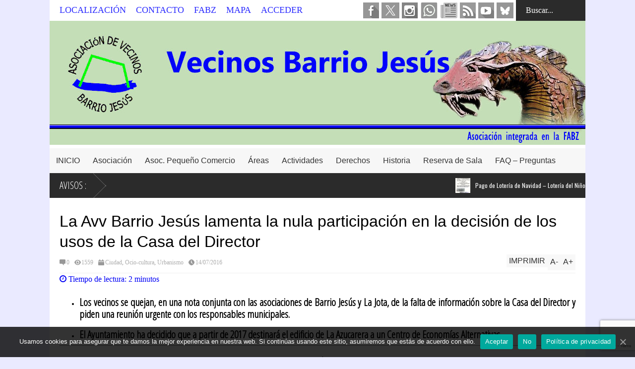

--- FILE ---
content_type: text/html; charset=UTF-8
request_url: https://avvbarriojesus.org/usos-casa-del-director/
body_size: 32669
content:

<!DOCTYPE html>
<!--[if IE 7]>
<html class="ie ie7" lang="es">
<![endif]-->
<!--[if IE 8]>
<html class="ie ie8" lang="es">
<![endif]-->
<!--[if !(IE 7) | !(IE 8)  ]><!-->
<html lang="es">
<!--<![endif]-->
<head>
	<!-- Global site tag (gtag.js) - Google Analytics -->
	<script async src="https://www.googletagmanager.com/gtag/js?id=G-B6Z9163497"></script>
	<script>
		window.dataLayer = window.dataLayer || [];
  		function gtag(){dataLayer.push(arguments);}
		gtag('js', new Date());

		gtag('config', 'G-B6Z9163497');
	</script>	

	<meta charset="UTF-8"/>
	<meta name="viewport" content="width=device-width"/>
<!-- Google Map js -->
<!--	<script async defer src="https://maps.googleapis.com/maps/api/js?key=AIzaSyDmHuyhM25TCfBWoMfrXqdWkMX8SJDTnu8&callback=initMap" type="text/javascript">
	</script> -->
<!--	<meta name="google-site-verification" content="AIzaSyDmHuyhM25TCfBWoMfrXqdWkMX8SJDTnu8" />
 -->
	<title>La Avv Barrio Jesús lamenta la nula participación en la decisión de los usos de la Casa del Director - avvbarriojesus</title>
<!--	<meta name="description" content="Avv Barrio Jesús de Zaragoza, si quieres saber cual es el futuro del Barrio, informarte de los proyectos o ayudarnos a mejorar el Barrio visitanos" /> --> 
	<meta name="yandex-verification" content="3526109b50c3c36b" />
<!--	<meta name="google-site-verification" content="fyu4_LwgZoRrDQarv-32-qAxsa7UsBJxmCQgapYzpkQ" />	-->
	<meta name="google-site-verification" content="AIzaSyDmHuyhM25TCfBWoMfrXqdWkMX8SJDTnu8" />
    <meta name="msvalidate.01" content="1EB4E40FF69DF96EE6312CDA68D6F625" />
	<meta name="keywords" content="Barrio Jesus, Zaragoza, Vecinos, Vecinos Zaragoza, Asociacion, Barrios">
	<link rel="profile" href="http://gmpg.org/xfn/11"/>
	<link rel="pingback" href="https://avvbarriojesus.org/xmlrpc.php"/>
<!--	<link rel="alternate" href="https://avvbarriojesus.org" hreflang="x-default"> 
	<link rel="alternate" href="https://avvbarriojesus.org" hreflang="es-es" /> -->
	<link lang="es-es" />
	<!--[if lt IE 9]>
	<script src="https://avvbarriojesus.org/wp-content/themes/flatnews/includes/scripts/commons/html5.js"></script>
	<![endif]-->
	
<!-- Global site tag (gtag.js) - Google Analytics -->
<!-- Se quita al añadir la propiedad GA4
		<script async src="https://www.googletagmanager.com/gtag/js?id=UA-86335602-1"></script>
		<script>
  			window.dataLayer = window.dataLayer || [];
  			function gtag(){dataLayer.push(arguments);}
  			gtag('js', new Date());

  			gtag('config', 'UA-86335602-1');
			
		</script>
-->

	
	<link href="http://fonts.googleapis.com/css?family=Varela+Round" rel="stylesheet" type="text/css"/><link href="http://fonts.googleapis.com/css?family=Open+Sans" rel="stylesheet" type="text/css"/><script type="text/javascript">
var TICKER_DELAY = 25;
var SLIDER_DELAY = 400;
var SLIDER_SPEED = 10000;
</script><meta property="og:title" content="La Avv Barrio Jesús lamenta la nula participación en la decisión de los usos de la Casa del Director"/>
<meta property="og:description" content="Los vecinos se quejan, en una nota conjunta con las asociaciones de Barrio Jesús y La Jota, de la falta de información sobre la Casa del Director y piden una "/>
<meta property="og:image" content="https://avvbarriojesus.org/wp-content/uploads/2016/04/IMG_20160421_185454_opt.jpg"/>
<meta property="og:image:width" content="400"/>
<meta property="og:image:height" content="225"/>
<meta name="twitter:card" content="summary">
<meta name="twitter:title" content="La Avv Barrio Jesús lamenta la nula participación en la decisión de los usos de la Casa del Director"/>
<meta name="twitter:description" content="Los vecinos se quejan, en una nota conjunta con las asociaciones de Barrio Jesús y La Jota, de la falta de información sobre la Casa del Director y piden una "/>
<meta name="twitter:image" content="https://avvbarriojesus.org/wp-content/uploads/2016/04/IMG_20160421_185454_opt.jpg"/>
<meta name="author" content="Avv Barrio Jesús"/>

	<!-- This site is optimized with the Yoast SEO plugin v15.2.1 - https://yoast.com/wordpress/plugins/seo/ -->
	<meta name="description" content="Falta de participación en la definición de usos de la Casa del Director como centro de economías alternativa en el Distrito del Rabal" />
	<meta name="robots" content="index, follow, max-snippet:-1, max-image-preview:large, max-video-preview:-1" />
	<link rel="canonical" href="https://avvbarriojesus.org/usos-casa-del-director/" />
	<meta property="og:locale" content="es_ES" />
	<meta property="og:type" content="article" />
	<meta property="og:url" content="https://avvbarriojesus.org/usos-casa-del-director/" />
	<meta property="og:site_name" content="avvbarriojesus" />
	<meta property="article:publisher" content="https://www.facebook.com/avv.barrio.jesus" />
	<meta property="article:author" content="https://www.facebook.com/avvBarrioJesus" />
	<meta property="article:published_time" content="2016-07-14T08:08:46+00:00" />
	<meta property="article:modified_time" content="2022-12-29T07:54:56+00:00" />
	<meta property="og:image" content="https://avvbarriojesus.org/wp-content/uploads/2016/04/IMG_20160421_185454_opt.jpg" />
	<meta property="og:image:width" content="400" />
	<meta property="og:image:height" content="225" />
	<meta name="twitter:creator" content="@avvBarrioJesus" />
	<meta name="twitter:site" content="@avvBarrioJesus" />
	<meta name="twitter:label1" content="Escrito por">
	<meta name="twitter:data1" content="Avv Barrio Jesús">
	<meta name="twitter:label2" content="Tiempo de lectura">
	<meta name="twitter:data2" content="2 minutos">
	<script type="application/ld+json" class="yoast-schema-graph">{"@context":"https://schema.org","@graph":[{"@type":"Organization","@id":"https://avvbarriojesus.org/#organization","name":"Asociacion de Vecinos del Barrio Jes\u00fas de Zaragoza","url":"https://avvbarriojesus.org/","sameAs":["https://www.facebook.com/avv.barrio.jesus","https://www.instagram.com/avvBarrioJesus","https://www.youtube.com/channel/UCx1HtxhbvfSd8c9LDfSPGpw","https://twitter.com/avvBarrioJesus"],"logo":{"@type":"ImageObject","@id":"https://avvbarriojesus.org/#logo","inLanguage":"es","url":"https://avvbarriojesus.org/wp-content/uploads/2018/07/Logo-Barrio-Jesus_opt.gif","width":"148","height":"143","caption":"Asociacion de Vecinos del Barrio Jes\u00fas de Zaragoza"},"image":{"@id":"https://avvbarriojesus.org/#logo"}},{"@type":"WebSite","@id":"https://avvbarriojesus.org/#website","url":"https://avvbarriojesus.org/","name":"avvbarriojesus","description":"Asociaci\u00f3n de Vecinos Barrio Jes\u00fas de Zaragoza","publisher":{"@id":"https://avvbarriojesus.org/#organization"},"potentialAction":[{"@type":"SearchAction","target":"https://avvbarriojesus.org/?s={search_term_string}","query-input":"required name=search_term_string"}],"inLanguage":"es"},{"@type":"ImageObject","@id":"https://avvbarriojesus.org/usos-casa-del-director/#primaryimage","inLanguage":"es","url":"https://avvbarriojesus.org/wp-content/uploads/2016/04/IMG_20160421_185454_opt.jpg","width":400,"height":225,"caption":"Casa del Director"},{"@type":"WebPage","@id":"https://avvbarriojesus.org/usos-casa-del-director/#webpage","url":"https://avvbarriojesus.org/usos-casa-del-director/","name":"La Avv Barrio Jes\u00fas lamenta la nula participaci\u00f3n en la decisi\u00f3n de los usos de la Casa del Director - avvbarriojesus","isPartOf":{"@id":"https://avvbarriojesus.org/#website"},"primaryImageOfPage":{"@id":"https://avvbarriojesus.org/usos-casa-del-director/#primaryimage"},"datePublished":"2016-07-14T08:08:46+00:00","dateModified":"2022-12-29T07:54:56+00:00","description":"Falta de participaci\u00f3n en la definici\u00f3n de usos de la Casa del Director como centro de econom\u00edas alternativa en el Distrito del Rabal","inLanguage":"es","potentialAction":[{"@type":"ReadAction","target":["https://avvbarriojesus.org/usos-casa-del-director/"]}]},{"@type":"Article","@id":"https://avvbarriojesus.org/usos-casa-del-director/#article","isPartOf":{"@id":"https://avvbarriojesus.org/usos-casa-del-director/#webpage"},"author":{"@id":"https://avvbarriojesus.org/#/schema/person/a0fb24b5e19ffb06fec25c5769d81d78"},"headline":"La Avv Barrio Jes\u00fas lamenta la nula participaci\u00f3n en la decisi\u00f3n de los usos de la Casa del Director","datePublished":"2016-07-14T08:08:46+00:00","dateModified":"2022-12-29T07:54:56+00:00","mainEntityOfPage":{"@id":"https://avvbarriojesus.org/usos-casa-del-director/#webpage"},"commentCount":0,"publisher":{"@id":"https://avvbarriojesus.org/#organization"},"image":{"@id":"https://avvbarriojesus.org/usos-casa-del-director/#primaryimage"},"keywords":"Azucarera,Barrio Jes\u00fas,Casa del Director,Centro de Econom\u00edas Alternativas,Usos,Zaragoza","articleSection":"Ciudad,Ocio-cultura,Urbanismo","inLanguage":"es","potentialAction":[{"@type":"CommentAction","name":"Comment","target":["https://avvbarriojesus.org/usos-casa-del-director/#respond"]}]},{"@type":"Person","@id":"https://avvbarriojesus.org/#/schema/person/a0fb24b5e19ffb06fec25c5769d81d78","name":"Avv Barrio Jes\u00fas","image":{"@type":"ImageObject","@id":"https://avvbarriojesus.org/#personlogo","inLanguage":"es","url":"https://secure.gravatar.com/avatar/cb75a52cd301bc3a98ae94f1aeaccba5?s=96&d=identicon&r=g","caption":"Avv Barrio Jes\u00fas"},"sameAs":["https://avvbarriojesus.org","https://www.facebook.com/avvBarrioJesus"]}]}</script>
	<!-- / Yoast SEO plugin. -->


<link rel='dns-prefetch' href='//ajax.googleapis.com' />
<link rel='dns-prefetch' href='//www.google.com' />
<link rel='dns-prefetch' href='//s7.addthis.com' />
<link rel='dns-prefetch' href='//fonts.googleapis.com' />
<link rel='dns-prefetch' href='//s.w.org' />
<link rel="alternate" type="application/rss+xml" title="avvbarriojesus &raquo; Feed" href="https://avvbarriojesus.org/feed/" />
<link rel="alternate" type="application/rss+xml" title="avvbarriojesus &raquo; Feed de los comentarios" href="https://avvbarriojesus.org/comments/feed/" />
<link rel="alternate" type="application/rss+xml" title="avvbarriojesus &raquo; Comentario La Avv Barrio Jesús lamenta la nula participación en la decisión de los usos de la Casa del Director del feed" href="https://avvbarriojesus.org/usos-casa-del-director/feed/" />
<!-- This site uses the Google Analytics by ExactMetrics plugin v6.3.0 - Using Analytics tracking - https://www.exactmetrics.com/ -->
<script type="text/javascript" data-cfasync="false">
    (window.gaDevIds=window.gaDevIds||[]).push("dNDMyYj");
	var em_version         = '6.3.0';
	var em_track_user      = true;
	var em_no_track_reason = '';
	
	var disableStr = 'ga-disable-UA-86335602-1';

	/* Function to detect opted out users */
	function __gaTrackerIsOptedOut() {
		return document.cookie.indexOf(disableStr + '=true') > -1;
	}

	/* Disable tracking if the opt-out cookie exists. */
	if ( __gaTrackerIsOptedOut() ) {
		window[disableStr] = true;
	}

	/* Opt-out function */
	function __gaTrackerOptout() {
	  document.cookie = disableStr + '=true; expires=Thu, 31 Dec 2099 23:59:59 UTC; path=/';
	  window[disableStr] = true;
	}

	if ( 'undefined' === typeof gaOptout ) {
		function gaOptout() {
			__gaTrackerOptout();
		}
	}
	
	if ( em_track_user ) {
		(function(i,s,o,g,r,a,m){i['GoogleAnalyticsObject']=r;i[r]=i[r]||function(){
			(i[r].q=i[r].q||[]).push(arguments)},i[r].l=1*new Date();a=s.createElement(o),
			m=s.getElementsByTagName(o)[0];a.async=1;a.src=g;m.parentNode.insertBefore(a,m)
		})(window,document,'script','//www.google-analytics.com/analytics.js','__gaTracker');

window.ga = __gaTracker;		__gaTracker('create', 'UA-86335602-1', 'auto');
		__gaTracker('set', 'forceSSL', true);
		__gaTracker('set', 'anonymizeIp', true);
		__gaTracker('send','pageview');
		__gaTracker( function() { window.ga = __gaTracker; } );
	} else {
		console.log( "" );
		(function() {
			/* https://developers.google.com/analytics/devguides/collection/analyticsjs/ */
			var noopfn = function() {
				return null;
			};
			var noopnullfn = function() {
				return null;
			};
			var Tracker = function() {
				return null;
			};
			var p = Tracker.prototype;
			p.get = noopfn;
			p.set = noopfn;
			p.send = noopfn;
			var __gaTracker = function() {
				var len = arguments.length;
				if ( len === 0 ) {
					return;
				}
				var f = arguments[len-1];
				if ( typeof f !== 'object' || f === null || typeof f.hitCallback !== 'function' ) {
					console.log( 'Función desactivada __gaTracker(' + arguments[0] + " ....) porque no estás siendo rastreado. " + em_no_track_reason );
					return;
				}
				try {
					f.hitCallback();
				} catch (ex) {

				}
			};
			__gaTracker.create = function() {
				return new Tracker();
			};
			__gaTracker.getByName = noopnullfn;
			__gaTracker.getAll = function() {
				return [];
			};
			__gaTracker.remove = noopfn;
			window['__gaTracker'] = __gaTracker;
			window.ga = __gaTracker;		})();
		}
</script>
<!-- / Google Analytics by ExactMetrics -->
		<script type="text/javascript">
			window._wpemojiSettings = {"baseUrl":"https:\/\/s.w.org\/images\/core\/emoji\/12.0.0-1\/72x72\/","ext":".png","svgUrl":"https:\/\/s.w.org\/images\/core\/emoji\/12.0.0-1\/svg\/","svgExt":".svg","source":{"concatemoji":"https:\/\/avvbarriojesus.org\/wp-includes\/js\/wp-emoji-release.min.js?ver=dc81e626d377cb464e3cbbd3c375757f"}};
			/*! This file is auto-generated */
			!function(e,a,t){var r,n,o,i,p=a.createElement("canvas"),s=p.getContext&&p.getContext("2d");function c(e,t){var a=String.fromCharCode;s.clearRect(0,0,p.width,p.height),s.fillText(a.apply(this,e),0,0);var r=p.toDataURL();return s.clearRect(0,0,p.width,p.height),s.fillText(a.apply(this,t),0,0),r===p.toDataURL()}function l(e){if(!s||!s.fillText)return!1;switch(s.textBaseline="top",s.font="600 32px Arial",e){case"flag":return!c([127987,65039,8205,9895,65039],[127987,65039,8203,9895,65039])&&(!c([55356,56826,55356,56819],[55356,56826,8203,55356,56819])&&!c([55356,57332,56128,56423,56128,56418,56128,56421,56128,56430,56128,56423,56128,56447],[55356,57332,8203,56128,56423,8203,56128,56418,8203,56128,56421,8203,56128,56430,8203,56128,56423,8203,56128,56447]));case"emoji":return!c([55357,56424,55356,57342,8205,55358,56605,8205,55357,56424,55356,57340],[55357,56424,55356,57342,8203,55358,56605,8203,55357,56424,55356,57340])}return!1}function d(e){var t=a.createElement("script");t.src=e,t.defer=t.type="text/javascript",a.getElementsByTagName("head")[0].appendChild(t)}for(i=Array("flag","emoji"),t.supports={everything:!0,everythingExceptFlag:!0},o=0;o<i.length;o++)t.supports[i[o]]=l(i[o]),t.supports.everything=t.supports.everything&&t.supports[i[o]],"flag"!==i[o]&&(t.supports.everythingExceptFlag=t.supports.everythingExceptFlag&&t.supports[i[o]]);t.supports.everythingExceptFlag=t.supports.everythingExceptFlag&&!t.supports.flag,t.DOMReady=!1,t.readyCallback=function(){t.DOMReady=!0},t.supports.everything||(n=function(){t.readyCallback()},a.addEventListener?(a.addEventListener("DOMContentLoaded",n,!1),e.addEventListener("load",n,!1)):(e.attachEvent("onload",n),a.attachEvent("onreadystatechange",function(){"complete"===a.readyState&&t.readyCallback()})),(r=t.source||{}).concatemoji?d(r.concatemoji):r.wpemoji&&r.twemoji&&(d(r.twemoji),d(r.wpemoji)))}(window,document,window._wpemojiSettings);
		</script>
		<style type="text/css">
img.wp-smiley,
img.emoji {
	display: inline !important;
	border: none !important;
	box-shadow: none !important;
	height: 1em !important;
	width: 1em !important;
	margin: 0 .07em !important;
	vertical-align: -0.1em !important;
	background: none !important;
	padding: 0 !important;
}
</style>
	<link rel='stylesheet' id='ai1ec_style-css'  href='//avvbarriojesus.org/wp-content/plugins/all-in-one-event-calendar/public/themes-ai1ec/vortex/css/ai1ec_parsed_css.css?ver=2.6.8' type='text/css' media='all' />
<link rel='stylesheet' id='wp-block-library-css'  href='https://avvbarriojesus.org/wp-includes/css/dist/block-library/style.min.css?ver=dc81e626d377cb464e3cbbd3c375757f' type='text/css' media='all' />
<link rel='stylesheet' id='agp-core-repeater-css-css'  href='https://avvbarriojesus.org/wp-content/plugins/agp-font-awesome-collection/assets/repeater/css/style.css?ver=dc81e626d377cb464e3cbbd3c375757f' type='text/css' media='all' />
<link rel='stylesheet' id='fac-css-css'  href='https://avvbarriojesus.org/wp-content/plugins/agp-font-awesome-collection/assets/css/style.min.css?ver=dc81e626d377cb464e3cbbd3c375757f' type='text/css' media='all' />
<link rel='stylesheet' id='cfc_style-css'  href='https://avvbarriojesus.org/wp-content/plugins/cf7-customizer/assets/css/style.min.css?ver=1.0' type='text/css' media='all' />
<link rel='stylesheet' id='contact-form-7-css'  href='https://avvbarriojesus.org/wp-content/plugins/contact-form-7/includes/css/styles.css?ver=5.2.2' type='text/css' media='all' />
<link rel='stylesheet' id='jquery-ui-theme-css'  href='https://ajax.googleapis.com/ajax/libs/jqueryui/1.11.4/themes/blitzer/jquery-ui.min.css?ver=1.11.4' type='text/css' media='all' />
<link rel='stylesheet' id='jquery-ui-timepicker-css'  href='https://avvbarriojesus.org/wp-content/plugins/contact-form-7-datepicker/js/jquery-ui-timepicker/jquery-ui-timepicker-addon.min.css?ver=dc81e626d377cb464e3cbbd3c375757f' type='text/css' media='all' />
<link rel='stylesheet' id='cookie-law-info-css'  href='https://avvbarriojesus.org/wp-content/plugins/cookie-law-info/public/css/cookie-law-info-public.css?ver=1.9.5' type='text/css' media='all' />
<link rel='stylesheet' id='cookie-law-info-gdpr-css'  href='https://avvbarriojesus.org/wp-content/plugins/cookie-law-info/public/css/cookie-law-info-gdpr.css?ver=1.9.5' type='text/css' media='all' />
<link rel='stylesheet' id='cookie-notice-front-css'  href='https://avvbarriojesus.org/wp-content/plugins/cookie-notice/css/front.min.css?ver=dc81e626d377cb464e3cbbd3c375757f' type='text/css' media='all' />
<link rel='stylesheet' id='sp-ea-font-awesome-css'  href='https://avvbarriojesus.org/wp-content/plugins/easy-accordion-free/public/assets/css/font-awesome.min.css?ver=2.0.11' type='text/css' media='all' />
<link rel='stylesheet' id='sp-ea-style-css'  href='https://avvbarriojesus.org/wp-content/plugins/easy-accordion-free/public/assets/css/ea-style.css?ver=2.0.11' type='text/css' media='all' />
<style id='sp-ea-style-inline-css' type='text/css'>
#sp-ea-10833 .spcollapsing { height: 0; overflow: hidden; transition-property: height;transition-duration: 500ms;} .sp-easy-accordion iframe {width: 100%;}#sp-ea-10833.sp-easy-accordion  .sp-ea-single {border: 1px solid #e2e2e2; }#sp-ea-10833.sp-easy-accordion  .sp-ea-single  .ea-header a {color: #bc3a5b;}#sp-ea-10833.sp-easy-accordion  .sp-ea-single .ea-body {background: #fff; color: #444;}#sp-ea-10833.sp-easy-accordion  .sp-ea-single {background: #eee;}#sp-ea-10833.sp-easy-accordion  .sp-ea-single  .ea-header a .ea-expand-icon.fa { float: left; color: #bc3a5b;font-size: 14px;}#sp-ea-10405 .spcollapsing { height: 0; overflow: hidden; transition-property: height;transition-duration: 500ms;} .sp-easy-accordion iframe {width: 100%;}#sp-ea-10405.sp-easy-accordion  .sp-ea-single {border: 1px solid #e2e2e2; }#sp-ea-10405.sp-easy-accordion  .sp-ea-single  .ea-header a {color: #8224e3;}#sp-ea-10405.sp-easy-accordion  .sp-ea-single .ea-body {background: #fff; color: #444;}#sp-ea-10405.sp-easy-accordion  .sp-ea-single {background: #eee;}#sp-ea-10405.sp-easy-accordion  .sp-ea-single  .ea-header a .ea-expand-icon.fa { float: left; color: #8224e3;font-size: 14px;}#sp-ea-10384 .spcollapsing { height: 0; overflow: hidden; transition-property: height;transition-duration: 500ms;} .sp-easy-accordion iframe {width: 100%;}#sp-ea-10384.sp-easy-accordion  .sp-ea-single {border: 1px solid #e2e2e2; }#sp-ea-10384.sp-easy-accordion  .sp-ea-single  .ea-header a {color: #444;}#sp-ea-10384.sp-easy-accordion  .sp-ea-single .ea-body {background: #fff; color: #444;}#sp-ea-10384.sp-easy-accordion  .sp-ea-single {background: #eee;}#sp-ea-10384.sp-easy-accordion  .sp-ea-single  .ea-header a .ea-expand-icon.fa { float: left; color: #444;font-size: 14px;}#sp-ea-10383 .spcollapsing { height: 0; overflow: hidden; transition-property: height;transition-duration: 500ms;} .sp-easy-accordion iframe {width: 100%;}#sp-ea-10383.sp-easy-accordion  .sp-ea-single {border: 1px solid #e2e2e2; }#sp-ea-10383.sp-easy-accordion  .sp-ea-single  .ea-header a {color: #1e73be;}#sp-ea-10383.sp-easy-accordion  .sp-ea-single .ea-body {background: #fff; color: #444;}#sp-ea-10383.sp-easy-accordion  .sp-ea-single {background: #eee;}#sp-ea-10383.sp-easy-accordion  .sp-ea-single  .ea-header a .ea-expand-icon.fa { float: left; color: #1e73be;font-size: 14px;}
</style>
<link rel='stylesheet' id='fvp-frontend-css'  href='https://avvbarriojesus.org/wp-content/plugins/featured-video-plus/styles/frontend.css?ver=2.3.3' type='text/css' media='all' />
<link rel='stylesheet' id='thumbs_rating_styles-css'  href='https://avvbarriojesus.org/wp-content/plugins/link-library/upvote-downvote/css/style.css?ver=1.0.0' type='text/css' media='all' />
<link rel='stylesheet' id='rs-plugin-settings-css'  href='https://avvbarriojesus.org/wp-content/plugins/revslider/rs-plugin/css/settings.css?ver=4.6.93' type='text/css' media='all' />
<style id='rs-plugin-settings-inline-css' type='text/css'>
.tp-caption a{color:#ff7302;text-shadow:none;-webkit-transition:all 0.2s ease-out;-moz-transition:all 0.2s ease-out;-o-transition:all 0.2s ease-out;-ms-transition:all 0.2s ease-out}.tp-caption a:hover{color:#ffa902}
</style>
<link rel='stylesheet' id='tp-open-css'  href='https://fonts.googleapis.com/css?family=open+sans+condensed++light&#038;ver=dc81e626d377cb464e3cbbd3c375757f' type='text/css' media='all' />
<link rel='stylesheet' id='tp-oswald-css'  href='https://fonts.googleapis.com/css?family=Oswald+normal%3A400&#038;ver=dc81e626d377cb464e3cbbd3c375757f' type='text/css' media='all' />
<link rel='stylesheet' id='tp-faster-css'  href='https://fonts.googleapis.com/css?family=faster+one&#038;ver=dc81e626d377cb464e3cbbd3c375757f' type='text/css' media='all' />
<link rel='stylesheet' id='ssp-recent-episodes-css'  href='https://avvbarriojesus.org/wp-content/plugins/seriously-simple-podcasting/assets/css/recent-episodes.css?ver=2.7.0' type='text/css' media='all' />
<link rel='stylesheet' id='theme-my-login-css'  href='https://avvbarriojesus.org/wp-content/plugins/theme-my-login/assets/styles/theme-my-login.min.css?ver=7.1.2' type='text/css' media='all' />
<link rel='stylesheet' id='googlefonts-css'  href='https://fonts.googleapis.com/css?family=Open+Sans+Condensed:300|Oswald:400|Oswald:400&subset=latin' type='text/css' media='all' />
<link rel='stylesheet' id='wp-show-posts-css'  href='https://avvbarriojesus.org/wp-content/plugins/wp-show-posts/css/wp-show-posts-min.css?ver=1.1.3' type='text/css' media='all' />
<link rel='stylesheet' id='exactmetrics-popular-posts-style-css'  href='https://avvbarriojesus.org/wp-content/plugins/google-analytics-dashboard-for-wp/assets/css/frontend.min.css?ver=6.3.0' type='text/css' media='all' />
<link rel='stylesheet' id='theme-style-css'  href='https://avvbarriojesus.org/wp-content/themes/flatnews_child/style.css?ver=1.5.8' type='text/css' media='all' />
<style id='theme-style-inline-css' type='text/css'>
a,
#top-page-list ul li a,
.news-box.break li h3.title a:hover,
#flexible-home-layout-section .news-box .meta a:hover,
.post-wrapper .meta > div:hover,
.related-post .meta a:hover,
.related-news .meta a:hover,
#flexible-home-layout-section .news-box.slider h3.title a:hover,
.post-header .meta a:hover,
#copyright a:hover,
#selectnav2 {
	color: #3030ff;
}
::-webkit-scrollbar-thumb {
	background-color: #3030ff;
}

.header-line-2,
#drop-down-menu > div > ul > li:hover > a,
#drop-down-menu ul.sub-menu li a:hover,
#flexible-home-layout-section .news-box h2.title a,
#flexible-home-layout-section .news-box.hot .item-first,
#flexible-home-layout-section .news-box.slider .dots li.active,
.tagcloud a,
#respond form #submit,

#contact-form .show-all a {
	background-color: #3030ff;
}
.post-body blockquote {
	border-top-color: #3030ff;
}body {
background-color: #eaeaff;
}
body,
#drop-down-menu ul.sub-menu li a{
	font-family: Open Sans;
}
.blog-title,
#drop-down-menu,
#flexible-home-layout-section .news-box h2.title,
#flexible-home-layout-section .news-box h3.title,
h1.post-title,
.post-body blockquote,
.post-apps a,
.zoom-text span,
h2.archive-post-title,
#side h2.widget-title,
.widget_feed_data_widget .item .title,
#footer-section .widget-title,
.tagcloud a,
#post-footer-section .widget .widget-title ,
.share-post .title,
.related-news h3.title,
.post-author .author-info h4,
.page-numbers,
.paginations .item a,
#reply-title,
.img-404,
a.home-from-none,
#contact-form .label,
#contact-form .show-all a,
#selectnav2 {
	font-family: 'Varela Round', sans-serif;
}
</style>
<!--[if lt IE 9]>
<link rel='stylesheet' id='ie-style-css'  href='https://avvbarriojesus.org/wp-content/themes/flatnews/includes/scripts/commons/ie.css?ver=1.5.8' type='text/css' media='all' />
<![endif]-->
<!--[if IE 8]>
<link rel='stylesheet' id='ie8-style-css'  href='https://avvbarriojesus.org/wp-content/themes/flatnews/includes/scripts/commons/ie8.css?ver=1.5.8' type='text/css' media='all' />
<![endif]-->
<link rel='stylesheet' id='tf-compiled-options-cfc-css'  href='https://avvbarriojesus.org/wp-content/uploads/titan-framework-cfc-css.css?ver=dc81e626d377cb464e3cbbd3c375757f' type='text/css' media='all' />
<link rel='stylesheet' id='joinchat-css'  href='https://avvbarriojesus.org/wp-content/plugins/creame-whatsapp-me/public/css/joinchat.min.css?ver=4.0.10' type='text/css' media='all' />
<style id='joinchat-inline-css' type='text/css'>
.joinchat{ --red:37; --green:211; --blue:102; }
</style>
<link rel='stylesheet' id='wpgmp-frontend_css-css'  href='https://avvbarriojesus.org/wp-content/plugins/wp-google-map-plugin/assets/css/frontend.css?ver=dc81e626d377cb464e3cbbd3c375757f' type='text/css' media='all' />
<link rel='stylesheet' id='addtoany-css'  href='https://avvbarriojesus.org/wp-content/plugins/add-to-any/addtoany.min.css?ver=1.15' type='text/css' media='all' />
<style id='addtoany-inline-css' type='text/css'>
.addtoany_content { text - align : center ; }
</style>
<link rel='stylesheet' id='__EPYT__style-css'  href='https://avvbarriojesus.org/wp-content/plugins/youtube-embed-plus/styles/ytprefs.min.css?ver=13.4.1.1' type='text/css' media='all' />
<style id='__EPYT__style-inline-css' type='text/css'>

                .epyt-gallery-thumb {
                        width: 33.333%;
                }
                
                         @media (min-width:0px) and (max-width: 767px) {
                            .epyt-gallery-rowbreak {
                                display: none;
                            }
                            .epyt-gallery-allthumbs[class*="epyt-cols"] .epyt-gallery-thumb {
                                width: 100% !important;
                            }
                          }
</style>
<link rel='stylesheet' id='wpss-style-css'  href='https://avvbarriojesus.org/wp-content/plugins/wordpress-simple-survey/assets/build/css/wpss-pkg.min.css?ver=dc81e626d377cb464e3cbbd3c375757f' type='text/css' media='all' />
<link rel='stylesheet' id='wpss-custom-db-style-css'  href='https://avvbarriojesus.org/?wpss-routing=custom-css&#038;ver=dc81e626d377cb464e3cbbd3c375757f' type='text/css' media='all' />
<link rel='stylesheet' id='wp_edit_column-styles-css'  href='https://avvbarriojesus.org/wp-content/plugins/wp-edit/css/column-style.css?ver=dc81e626d377cb464e3cbbd3c375757f' type='text/css' media='all' />
<script type='text/javascript'>
/* <![CDATA[ */
var exactmetrics_frontend = {"js_events_tracking":"true","download_extensions":"zip,mp3,mpeg,pdf,docx,pptx,xlsx,rar","inbound_paths":"[{\"path\":\"\\\/go\\\/\",\"label\":\"affiliate\"},{\"path\":\"\\\/recommend\\\/\",\"label\":\"affiliate\"}]","home_url":"https:\/\/avvbarriojesus.org","hash_tracking":"false"};
/* ]]> */
</script>
<script type='text/javascript' src='https://avvbarriojesus.org/wp-content/plugins/google-analytics-dashboard-for-wp/assets/js/frontend.min.js?ver=6.3.0'></script>
<script type='text/javascript' src='https://avvbarriojesus.org/wp-includes/js/jquery/jquery.js?ver=1.12.4-wp'></script>
<script type='text/javascript' src='https://avvbarriojesus.org/wp-includes/js/jquery/jquery-migrate.min.js?ver=1.4.1'></script>
<script type='text/javascript' src='https://avvbarriojesus.org/wp-content/plugins/add-to-any/addtoany.min.js?ver=1.1'></script>
<script type='text/javascript' src='https://avvbarriojesus.org/wp-content/plugins/agp-font-awesome-collection/assets/repeater/js/main.js?ver=dc81e626d377cb464e3cbbd3c375757f'></script>
<script type='text/javascript' src='https://avvbarriojesus.org/wp-content/plugins/agp-font-awesome-collection/assets/libs/jquery.mobile.min.js?ver=dc81e626d377cb464e3cbbd3c375757f'></script>
<script type='text/javascript' src='https://avvbarriojesus.org/wp-content/plugins/agp-font-awesome-collection/assets/libs/responsiveslides.min.js?ver=dc81e626d377cb464e3cbbd3c375757f'></script>
<script type='text/javascript' src='https://avvbarriojesus.org/wp-content/plugins/agp-font-awesome-collection/assets/js/main.min.js?ver=dc81e626d377cb464e3cbbd3c375757f'></script>
<script type='text/javascript' src='https://avvbarriojesus.org/wp-content/plugins/cf7-customizer/assets/js/custom.min.js?ver=dc81e626d377cb464e3cbbd3c375757f'></script>
<script type='text/javascript'>
/* <![CDATA[ */
var Cli_Data = {"nn_cookie_ids":[],"cookielist":[],"ccpaEnabled":"","ccpaRegionBased":"","ccpaBarEnabled":"","ccpaType":"gdpr","js_blocking":"","custom_integration":"","triggerDomRefresh":""};
var cli_cookiebar_settings = {"animate_speed_hide":"500","animate_speed_show":"500","background":"#fff","border":"#444","border_on":"","button_1_button_colour":"#81d742","button_1_button_hover":"#67ac35","button_1_link_colour":"#fff","button_1_as_button":"1","button_1_new_win":"1","button_2_button_colour":"#dd33c9","button_2_button_hover":"#b129a1","button_2_link_colour":"#ffffff","button_2_as_button":"1","button_2_hidebar":"1","button_3_button_colour":"#000","button_3_button_hover":"#000000","button_3_link_colour":"#fff","button_3_as_button":"1","button_3_new_win":"","button_4_button_colour":"#000","button_4_button_hover":"#000000","button_4_link_colour":"#fff","button_4_as_button":"1","font_family":"inherit","header_fix":"1","notify_animate_hide":"1","notify_animate_show":"1","notify_div_id":"#cookie-law-info-bar","notify_position_horizontal":"right","notify_position_vertical":"bottom","scroll_close":"1","scroll_close_reload":"1","accept_close_reload":"","reject_close_reload":"","showagain_tab":"","showagain_background":"#fff","showagain_border":"#000","showagain_div_id":"#cookie-law-info-again","showagain_x_position":"100px","text":"#1e73be","show_once_yn":"1","show_once":"100","logging_on":"","as_popup":"","popup_overlay":"1","bar_heading_text":"","cookie_bar_as":"banner","popup_showagain_position":"bottom-right","widget_position":"left"};
var log_object = {"ajax_url":"https:\/\/avvbarriojesus.org\/wp-admin\/admin-ajax.php"};
/* ]]> */
</script>
<script type='text/javascript' src='https://avvbarriojesus.org/wp-content/plugins/cookie-law-info/public/js/cookie-law-info-public.js?ver=1.9.5'></script>
<script type='text/javascript'>
/* <![CDATA[ */
var cnArgs = {"ajaxUrl":"https:\/\/avvbarriojesus.org\/wp-admin\/admin-ajax.php","nonce":"5e9919c48f","hideEffect":"fade","position":"bottom","onScroll":"0","onScrollOffset":"100","onClick":"0","cookieName":"cookie_notice_accepted","cookieTime":"2592000","cookieTimeRejected":"3600","cookiePath":"\/","cookieDomain":"","redirection":"0","cache":"1","refuse":"1","revokeCookies":"0","revokeCookiesOpt":"automatic","secure":"1","coronabarActive":"0"};
/* ]]> */
</script>
<script type='text/javascript' src='https://avvbarriojesus.org/wp-content/plugins/cookie-notice/js/front.min.js?ver=1.3.2'></script>
<script type='text/javascript' src='https://avvbarriojesus.org/wp-content/plugins/featured-video-plus/js/jquery.fitvids.min.js?ver=master-2015-08'></script>
<script type='text/javascript'>
/* <![CDATA[ */
var fvpdata = {"ajaxurl":"https:\/\/avvbarriojesus.org\/wp-admin\/admin-ajax.php","nonce":"778cbdfc58","fitvids":"1","dynamic":"","overlay":"","opacity":"0.75","color":"b","width":"640"};
/* ]]> */
</script>
<script type='text/javascript' src='https://avvbarriojesus.org/wp-content/plugins/featured-video-plus/js/frontend.min.js?ver=2.3.3'></script>
<script type='text/javascript'>
/* <![CDATA[ */
var thumbs_rating_ajax = {"ajax_url":"https:\/\/avvbarriojesus.org\/wp-admin\/admin-ajax.php","nonce":"1aa0367c76"};
/* ]]> */
</script>
<script type='text/javascript' src='https://avvbarriojesus.org/wp-content/plugins/link-library/upvote-downvote/js/general.js?ver=4.0.1'></script>
<script type='text/javascript' src='https://avvbarriojesus.org/wp-content/plugins/revslider/rs-plugin/js/jquery.themepunch.tools.min.js?ver=4.6.93'></script>
<script type='text/javascript' src='https://avvbarriojesus.org/wp-content/plugins/revslider/rs-plugin/js/jquery.themepunch.revolution.min.js?ver=4.6.93'></script>
<script type='text/javascript' src='https://avvbarriojesus.org/wp-content/themes/flatnews/includes/scripts/ticker/ticker.js?ver=1.5.8'></script>
<script type='text/javascript' src='https://avvbarriojesus.org/wp-content/themes/flatnews/includes/scripts/commons/global.js?ver=1.5.8'></script>
<script type='text/javascript' src='//s7.addthis.com/js/300/addthis_widget.js?ver=dc81e626d377cb464e3cbbd3c375757f#pubid=xa-51be7bd11b8b90a4'></script>
<script type='text/javascript' src='https://maps.google.com/maps/api/js?key=AIzaSyDmHuyhM25TCfBWoMfrXqdWkMX8SJDTnu8&#038;libraries=geometry%2Cplaces%2Cweather%2Cpanoramio%2Cdrawing&#038;language=es&#038;ver=dc81e626d377cb464e3cbbd3c375757f'></script>
<script type='text/javascript'>
/* <![CDATA[ */
var wpgmp_local = {"all_location":"All","show_locations":"Show Locations","sort_by":"Sort by","wpgmp_not_working":"Not working...","place_icon_url":"https:\/\/avvbarriojesus.org\/wp-content\/plugins\/wp-google-map-plugin\/assets\/images\/icons\/"};
/* ]]> */
</script>
<script type='text/javascript' src='https://avvbarriojesus.org/wp-content/plugins/wp-google-map-plugin/assets/js/maps.js?ver=2.3.4'></script>
<script type='text/javascript'>
/* <![CDATA[ */
var _EPYT_ = {"ajaxurl":"https:\/\/avvbarriojesus.org\/wp-admin\/admin-ajax.php","security":"71431c86f7","gallery_scrolloffset":"20","eppathtoscripts":"https:\/\/avvbarriojesus.org\/wp-content\/plugins\/youtube-embed-plus\/scripts\/","eppath":"https:\/\/avvbarriojesus.org\/wp-content\/plugins\/youtube-embed-plus\/","epresponsiveselector":"[\"iframe.__youtube_prefs_widget__\"]","epdovol":"1","version":"13.4.1.1","evselector":"iframe.__youtube_prefs__[src], iframe[src*=\"youtube.com\/embed\/\"], iframe[src*=\"youtube-nocookie.com\/embed\/\"]","ajax_compat":"","ytapi_load":"light","pause_others":"","stopMobileBuffer":"1","vi_active":"","vi_js_posttypes":[]};
/* ]]> */
</script>
<script type='text/javascript' src='https://avvbarriojesus.org/wp-content/plugins/youtube-embed-plus/scripts/ytprefs.min.js?ver=13.4.1.1'></script>
<script type='text/javascript' src='https://avvbarriojesus.org/wp-content/plugins/wordpress-simple-survey/assets/build/js/wpss-pkg.min.js?ver=3.0.0'></script>
<link rel='https://api.w.org/' href='https://avvbarriojesus.org/wp-json/' />
<link rel="EditURI" type="application/rsd+xml" title="RSD" href="https://avvbarriojesus.org/xmlrpc.php?rsd" />
<link rel="wlwmanifest" type="application/wlwmanifest+xml" href="https://avvbarriojesus.org/wp-includes/wlwmanifest.xml" /> 
<link rel='shortlink' href='https://avvbarriojesus.org/?p=2941' />
<link rel="alternate" type="application/json+oembed" href="https://avvbarriojesus.org/wp-json/oembed/1.0/embed?url=https%3A%2F%2Favvbarriojesus.org%2Fusos-casa-del-director%2F" />
<link rel="alternate" type="text/xml+oembed" href="https://avvbarriojesus.org/wp-json/oembed/1.0/embed?url=https%3A%2F%2Favvbarriojesus.org%2Fusos-casa-del-director%2F&#038;format=xml" />

<script data-cfasync="false">
window.a2a_config=window.a2a_config||{};a2a_config.callbacks=[];a2a_config.overlays=[];a2a_config.templates={};a2a_localize = {
	Share: "Compartir",
	Save: "Guardar",
	Subscribe: "Suscribir",
	Email: "Correo electrónico",
	Bookmark: "Marcador",
	ShowAll: "Mostrar todo",
	ShowLess: "Mostrar menos",
	FindServices: "Encontrar servicio(s)",
	FindAnyServiceToAddTo: "Encuentra al instante cualquier servicio para añadir a",
	PoweredBy: "Funciona con",
	ShareViaEmail: "Compartir por correo electrónico",
	SubscribeViaEmail: "Suscribirse a través de correo electrónico",
	BookmarkInYourBrowser: "Añadir a marcadores de tu navegador",
	BookmarkInstructions: "Presiona «Ctrl+D» o «\u2318+D» para añadir esta página a marcadores",
	AddToYourFavorites: "Añadir a tus favoritos",
	SendFromWebOrProgram: "Enviar desde cualquier dirección o programa de correo electrónico ",
	EmailProgram: "Programa de correo electrónico",
	More: "Más&#8230;",
	ThanksForSharing: "¡Gracias por compartir!",
	ThanksForFollowing: "¡Gracias por seguirnos!"
};

a2a_config.callbacks.push({
    ready: function() {
        var addtoany_link = document.querySelector('.a2a_full_footer > a');
        if (addtoany_link) {
            addtoany_link.rel = 'nofollow noopener';
        }
    }
});
(function(d,s,a,b){a=d.createElement(s);b=d.getElementsByTagName(s)[0];a.async=1;a.src="https://static.addtoany.com/menu/page.js";b.parentNode.insertBefore(a,b);})(document,"script");
</script>
		<script type="text/javascript">
			jQuery(document).ready(function() {
				// CUSTOM AJAX CONTENT LOADING FUNCTION
				var ajaxRevslider = function(obj) {
				
					// obj.type : Post Type
					// obj.id : ID of Content to Load
					// obj.aspectratio : The Aspect Ratio of the Container / Media
					// obj.selector : The Container Selector where the Content of Ajax will be injected. It is done via the Essential Grid on Return of Content
					
					var content = "";

					data = {};
					
					data.action = 'revslider_ajax_call_front';
					data.client_action = 'get_slider_html';
					data.token = '9064c94e94';
					data.type = obj.type;
					data.id = obj.id;
					data.aspectratio = obj.aspectratio;
					
					// SYNC AJAX REQUEST
					jQuery.ajax({
						type:"post",
						url:"https://avvbarriojesus.org/wp-admin/admin-ajax.php",
						dataType: 'json',
						data:data,
						async:false,
						success: function(ret, textStatus, XMLHttpRequest) {
							if(ret.success == true)
								content = ret.data;								
						},
						error: function(e) {
							console.log(e);
						}
					});
					
					 // FIRST RETURN THE CONTENT WHEN IT IS LOADED !!
					 return content;						 
				};
				
				// CUSTOM AJAX FUNCTION TO REMOVE THE SLIDER
				var ajaxRemoveRevslider = function(obj) {
					return jQuery(obj.selector+" .rev_slider").revkill();
				};

				// EXTEND THE AJAX CONTENT LOADING TYPES WITH TYPE AND FUNCTION
				var extendessential = setInterval(function() {
					if (jQuery.fn.tpessential != undefined) {
						clearInterval(extendessential);
						if(typeof(jQuery.fn.tpessential.defaults) !== 'undefined') {
							jQuery.fn.tpessential.defaults.ajaxTypes.push({type:"revslider",func:ajaxRevslider,killfunc:ajaxRemoveRevslider,openAnimationSpeed:0.3});   
							// type:  Name of the Post to load via Ajax into the Essential Grid Ajax Container
							// func: the Function Name which is Called once the Item with the Post Type has been clicked
							// killfunc: function to kill in case the Ajax Window going to be removed (before Remove function !
							// openAnimationSpeed: how quick the Ajax Content window should be animated (default is 0.3)
						}
					}
				},30);
			});
		</script>
		
<link rel="alternate" type="application/rss+xml" title="Feed RSS del podcast" href="https://avvbarriojesus.org/feed/podcast" />

<script type="text/javascript">
	window._wp_rp_static_base_url = 'https://wprp.zemanta.com/static/';
	window._wp_rp_wp_ajax_url = "https://avvbarriojesus.org/wp-admin/admin-ajax.php";
	window._wp_rp_plugin_version = '3.6.4';
	window._wp_rp_post_id = '2941';
	window._wp_rp_num_rel_posts = '4';
	window._wp_rp_thumbnails = true;
	window._wp_rp_post_title = 'La+Avv+Barrio+Jes%C3%BAs+lamenta+la+nula+participaci%C3%B3n+en+la+decisi%C3%B3n+de+los+usos+de+la+Casa+del+Director';
	window._wp_rp_post_tags = ['barrio+jes%C3%BAs', 'centro+de+econom%C3%ADas+alternati', 'zaragoza', 'azucarera', 'casa+del+director', 'usos', 'ciudad', 'urbanismo', 'ocio-cultura', 'el', 'del', 'a', 'centro', 'jess', 'va', 'en', 'la', 'con', 'cmo', 'casa', 'como', 'lo', 'de', 'una'];
	window._wp_rp_promoted_content = true;
</script>
<link rel="stylesheet" href="https://avvbarriojesus.org/wp-content/plugins/wordpress-23-related-posts-plugin/static/themes/twocolumns.css?version=3.6.4" />
<style type='text/css' media='screen'>
	h2{ font-family:"Open Sans Condensed", arial, sans-serif;}
	h3{ font-family:"Oswald", arial, sans-serif;}
	h4{ font-family:"Oswald", arial, sans-serif;}
</style>
<!-- fonts delivered by Wordpress Google Fonts, a plugin by Adrian3.com --><style data-context="foundation-flickity-css">/*! Flickity v2.0.2
http://flickity.metafizzy.co
---------------------------------------------- */.flickity-enabled{position:relative}.flickity-enabled:focus{outline:0}.flickity-viewport{overflow:hidden;position:relative;height:100%}.flickity-slider{position:absolute;width:100%;height:100%}.flickity-enabled.is-draggable{-webkit-tap-highlight-color:transparent;tap-highlight-color:transparent;-webkit-user-select:none;-moz-user-select:none;-ms-user-select:none;user-select:none}.flickity-enabled.is-draggable .flickity-viewport{cursor:move;cursor:-webkit-grab;cursor:grab}.flickity-enabled.is-draggable .flickity-viewport.is-pointer-down{cursor:-webkit-grabbing;cursor:grabbing}.flickity-prev-next-button{position:absolute;top:50%;width:44px;height:44px;border:none;border-radius:50%;background:#fff;background:hsla(0,0%,100%,.75);cursor:pointer;-webkit-transform:translateY(-50%);transform:translateY(-50%)}.flickity-prev-next-button:hover{background:#fff}.flickity-prev-next-button:focus{outline:0;box-shadow:0 0 0 5px #09f}.flickity-prev-next-button:active{opacity:.6}.flickity-prev-next-button.previous{left:10px}.flickity-prev-next-button.next{right:10px}.flickity-rtl .flickity-prev-next-button.previous{left:auto;right:10px}.flickity-rtl .flickity-prev-next-button.next{right:auto;left:10px}.flickity-prev-next-button:disabled{opacity:.3;cursor:auto}.flickity-prev-next-button svg{position:absolute;left:20%;top:20%;width:60%;height:60%}.flickity-prev-next-button .arrow{fill:#333}.flickity-page-dots{position:absolute;width:100%;bottom:-25px;padding:0;margin:0;list-style:none;text-align:center;line-height:1}.flickity-rtl .flickity-page-dots{direction:rtl}.flickity-page-dots .dot{display:inline-block;width:10px;height:10px;margin:0 8px;background:#333;border-radius:50%;opacity:.25;cursor:pointer}.flickity-page-dots .dot.is-selected{opacity:1}</style><link rel="shortcut icon"  href="https://avvbarriojesus.org/wp-content/uploads/2018/04/favicon-AVV-BJesus.jpg"/>			<script type="text/javascript">
				var cli_flush_cache = true;
			</script>
<style type="text/css">.broken_link, a.broken_link {
	text-decoration: line-through;
}</style><link rel="icon" href="https://avvbarriojesus.org/wp-content/uploads/2018/07/cropped-Logo-Barrio-Jesus-1024-1024-32x32.jpg" sizes="32x32" />
<link rel="icon" href="https://avvbarriojesus.org/wp-content/uploads/2018/07/cropped-Logo-Barrio-Jesus-1024-1024-192x192.jpg" sizes="192x192" />
<link rel="apple-touch-icon" href="https://avvbarriojesus.org/wp-content/uploads/2018/07/cropped-Logo-Barrio-Jesus-1024-1024-180x180.jpg" />
<meta name="msapplication-TileImage" content="https://avvbarriojesus.org/wp-content/uploads/2018/07/cropped-Logo-Barrio-Jesus-1024-1024-270x270.jpg" />
<style>.ios7.web-app-mode.has-fixed header{ background-color: rgba(48,48,255,.88);}</style>		<style type="text/css" id="wp-custom-css">
			/*
Puedes añadir tu propio CSS aquí.

Haz clic en el icono de ayuda de arriba para averiguar más.
*/
.wpcf7 input[type="number"]
{ size:10 !important;
}
/* --- formulario de contacto --- */
.one-half,
.one-third,
.one-2,
.one-4 {
    position: relative;
    margin-right: 4%;
    float: left;
        margin-bottom: 20px;
	cursor: pointer !important;
 
}
 
.one-half { width: 48%; }
.one-third { width: 30.66%; }
.one-2 { width: 48% }
.one-4 { width: 22%; }
.last {
    margin-right: 0 !important;
    clear: right;
		cursor: pointer !important;
}
 
@media only screen and (max-width: 767px) {
    .one-half, .one-third, .one-4 {
        width: 100%;
        margin-right: 0;
    }
}

.rt-reading-time {
color: #0001f6;
font-size:medium;
margin-bottom: 15px;
}		</style>
		</head>
<body class="post-template-default single single-post postid-2941 single-format-standard cookies-not-set">

<div class='wide' id="wrapper">




	<header id="header">
		<div class="header-line-1">
			<nav id="top-page-list"><div class="menu-menu-superior-container"><ul id="menu-menu-superior" class="page-list"><li id="menu-item-4338" class="menu-item menu-item-type-custom menu-item-object-custom menu-item-4338"><a target="_blank" rel="noopener noreferrer" href="https://www.google.es/search?q=Asociaci%C3%B3n+de+Vecinos+Barrio+Jes%C3%BAs,+Calle+del+Puente+de+Tablas,+5-7,+50014+Zaragoza&#038;ludocid=16513214338954962373">Localización</a></li>
<li id="menu-item-3587" class="menu-item menu-item-type-post_type menu-item-object-page menu-item-3587"><a target="_blank" rel="noopener noreferrer" href="https://avvbarriojesus.org/contactar/">Contacto</a></li>
<li id="menu-item-3568" class="menu-item menu-item-type-custom menu-item-object-custom menu-item-3568"><a target="_blank" rel="nofollow" href="http://barrioszaragoza.org">FABZ</a></li>
<li id="menu-item-5346" class="menu-item menu-item-type-custom menu-item-object-custom menu-item-5346"><a target="_blank" rel="noopener noreferrer" href="https://avvbarriojesus.org/post-sitemap.xml">Mapa</a></li>
<li id="menu-item-14455" class="menu-item menu-item-type-tml_action menu-item-object-login menu-item-14455"><a href="https://avvbarriojesus.org/login/">Acceder</a></li>
</ul></div></nav>			<form method="get" id="searchform" action="https://avvbarriojesus.org">
	<input id="search-text" name="s" onblur="if (this.value == '') {this.value = 'Buscar...';}" onfocus="if (this.value == 'Buscar...') {this.value = '';}" type="text" value="Buscar...">
</form>			<div class="social-list" id="social-list-top">
				<ul class="social-link-list">
			<li>
				<a href="https://www.facebook.com/avvbarriojesus/" class="item-facebook ti" target="_blank">facebook</a>
			</li>
			<li>
				<a href="https://twitter.com/avvBarrioJesus" class="item-twitter ti" target="_blank">twitter</a>
			</li>
			<li>
				<a href="https://www.instagram.com/avvBarrioJesus/" class="item-instagram ti" target="_blank">instagram</a>
			</li>
			<li>
				<a href="https://api.whatsapp.com/send?phone=34645833943&text=Hola,%20¿En%20qué%20podemos ayudarte?%20" class="item-whatsapp ti" target="_blank">whatsapp</a>
			</li>
			<li>
				<a href="https://avvbarriojesus.org/boletinnoticias/" class="item-Boletin ti" target="_blank">Boletin</a>
			</li>
			<li>
				<a href="/feed" class="item-feed ti" target="_blank">feed</a>
			</li>
			<li>
				<a href="https://www.youtube.com/channel/UCx1HtxhbvfSd8c9LDfSPGpw" class="item-youtube ti" target="_blank">youtube</a>
			</li>
			<li>
				<a href="https://bsky.app/profile/avvbarriojesus.bsky.social" class="item-bluesky ti" target="_blank">bluesky</a>
			</li></ul>			</div>
			
			<div class="clear"></div>
			
			
		</div>
		<div class="clear"></div>
		<div>
											<h2 class=""><a href="https://avvbarriojesus.org"title="Asociación de Vecinos Barrio Jesús de Zaragoza"><img alt="blog-logo, Asociacion, Barrio Jesus, Vecinos, Vecinos Zaragoza, Zaragoza, Barrios" src="https://avvbarriojesus.org/wp-content/uploads/2020/05/Jesus-headerVE-cabecera-con-logo.jpg" usemap="#logo-header" /> <map name="logo-header"> <area shape="rect" coords="820,218,1200,300" href="https://fabz.es/" title ="FABZ" alt="FABZ" target="_blank"/> </map></a></h2>
					</div>

		<div class="clear"></div>
		<div class="header-line-3">
			<nav id="drop-down-menu"><div class="menu-menu-principal-nuevo-container"><ul id="menu-menu-principal-nuevo" class="page-list"><li id="menu-item-8009" class="menu-item menu-item-type-custom menu-item-object-custom menu-item-home menu-item-8009"><a href="https://avvbarriojesus.org/">INICIO</a></li>
<li id="menu-item-8010" class="menu-item menu-item-type-taxonomy menu-item-object-category menu-item-has-children menu-item-8010"><a href="https://avvbarriojesus.org/asociacion/">Asociación</a>
<ul class="sub-menu">
	<li id="menu-item-9453" class="menu-item menu-item-type-post_type menu-item-object-page menu-item-9453"><a href="https://avvbarriojesus.org/asociate/">Asóciate</a></li>
	<li id="menu-item-8012" class="menu-item menu-item-type-post_type menu-item-object-post menu-item-8012"><a href="https://avvbarriojesus.org/la-asociacion-de-vecinos-nosotros/">La Asociación de Vecinos. NOSOTROS.</a></li>
	<li id="menu-item-8013" class="menu-item menu-item-type-post_type menu-item-object-post menu-item-8013"><a href="https://avvbarriojesus.org/responsabilidad-social-mision-vision-valores/">Misión, Visión y Valores. Responsabilidad Social</a></li>
	<li id="menu-item-8014" class="menu-item menu-item-type-post_type menu-item-object-post menu-item-has-children menu-item-8014"><a href="https://avvbarriojesus.org/barrio-jesus-historia/">La Asociación de Vecinos. Historia viva del Barrio Jesús</a>
	<ul class="sub-menu">
		<li id="menu-item-8015" class="menu-item menu-item-type-post_type menu-item-object-post menu-item-8015"><a href="https://avvbarriojesus.org/origenes-y-creacion/">Origenes y Creación.</a></li>
		<li id="menu-item-8016" class="menu-item menu-item-type-post_type menu-item-object-post menu-item-8016"><a href="https://avvbarriojesus.org/los-primeros-anos/">Los primeros años. Periodo 1977-1986</a></li>
		<li id="menu-item-8017" class="menu-item menu-item-type-post_type menu-item-object-post menu-item-8017"><a href="https://avvbarriojesus.org/el-esfuerzo-periodo-1987-1996/">El esfuerzo. Periodo 1987-1996</a></li>
		<li id="menu-item-8018" class="menu-item menu-item-type-post_type menu-item-object-post menu-item-8018"><a href="https://avvbarriojesus.org/la-madurez-periodo-1997-2006/">La madurez. Periodo 1997-2006</a></li>
		<li id="menu-item-8019" class="menu-item menu-item-type-post_type menu-item-object-post menu-item-8019"><a href="https://avvbarriojesus.org/la-consolidacion-periodo-2007-2016/">La consolidación. Periodo 2007-2016</a></li>
		<li id="menu-item-8880" class="menu-item menu-item-type-post_type menu-item-object-post menu-item-8880"><a href="https://avvbarriojesus.org/el-crecimiento-del-barrio-2017/">El crecimiento del Barrio. Periodo 2017-…</a></li>
	</ul>
</li>
	<li id="menu-item-8020" class="menu-item menu-item-type-post_type menu-item-object-post menu-item-8020"><a href="https://avvbarriojesus.org/historia-del-barrio/">Historia del Barrio Jesús</a></li>
</ul>
</li>
<li id="menu-item-11056" class="menu-item menu-item-type-taxonomy menu-item-object-category menu-item-11056"><a href="https://avvbarriojesus.org/asociacion-pequeno-comercio-del-barrio-jesus/">Asoc. Pequeño Comercio</a></li>
<li id="menu-item-8021" class="menu-item menu-item-type-taxonomy menu-item-object-category current-post-ancestor menu-item-has-children menu-item-8021"><a href="https://avvbarriojesus.org/areas/">Áreas</a>
<ul class="sub-menu">
	<li id="menu-item-8022" class="menu-item menu-item-type-taxonomy menu-item-object-category current-post-ancestor current-menu-parent current-post-parent menu-item-8022"><a href="https://avvbarriojesus.org/areas/ciudad/">Ciudad</a></li>
	<li id="menu-item-8023" class="menu-item menu-item-type-taxonomy menu-item-object-category menu-item-8023"><a href="https://avvbarriojesus.org/areas/comercio/">Comercio</a></li>
	<li id="menu-item-8024" class="menu-item menu-item-type-taxonomy menu-item-object-category menu-item-8024"><a href="https://avvbarriojesus.org/areas/deportes/">Deportes</a></li>
	<li id="menu-item-8025" class="menu-item menu-item-type-taxonomy menu-item-object-category menu-item-8025"><a href="https://avvbarriojesus.org/areas/educacion/">Educación</a></li>
	<li id="menu-item-8026" class="menu-item menu-item-type-taxonomy menu-item-object-category menu-item-8026"><a href="https://avvbarriojesus.org/areas/mayores/">Mayores</a></li>
	<li id="menu-item-8027" class="menu-item menu-item-type-taxonomy menu-item-object-category menu-item-8027"><a href="https://avvbarriojesus.org/areas/medio-ambiente/">Medio Ambiente</a></li>
	<li id="menu-item-8028" class="menu-item menu-item-type-taxonomy menu-item-object-category menu-item-8028"><a href="https://avvbarriojesus.org/areas/movilidad/">Movilidad</a></li>
	<li id="menu-item-14115" class="menu-item menu-item-type-taxonomy menu-item-object-category menu-item-14115"><a href="https://avvbarriojesus.org/areas/mujer/">Mujer</a></li>
	<li id="menu-item-8029" class="menu-item menu-item-type-taxonomy menu-item-object-category current-post-ancestor current-menu-parent current-post-parent menu-item-8029"><a href="https://avvbarriojesus.org/actividades/ocio-cultura/">Ocio-cultura</a></li>
	<li id="menu-item-8030" class="menu-item menu-item-type-taxonomy menu-item-object-category menu-item-8030"><a href="https://avvbarriojesus.org/politica/">Política</a></li>
	<li id="menu-item-8031" class="menu-item menu-item-type-taxonomy menu-item-object-category menu-item-8031"><a href="https://avvbarriojesus.org/areas/salud/">Salud</a></li>
	<li id="menu-item-8032" class="menu-item menu-item-type-taxonomy menu-item-object-category menu-item-8032"><a href="https://avvbarriojesus.org/areas/servicios-publicos/">Servicios Publicos</a></li>
	<li id="menu-item-8033" class="menu-item menu-item-type-taxonomy menu-item-object-category current-post-ancestor current-menu-parent current-post-parent menu-item-8033"><a href="https://avvbarriojesus.org/areas/urbanismo/">Urbanismo</a></li>
	<li id="menu-item-8040" class="menu-item menu-item-type-taxonomy menu-item-object-category menu-item-8040"><a href="https://avvbarriojesus.org/vecinos/">Vecinos</a></li>
</ul>
</li>
<li id="menu-item-8042" class="menu-item menu-item-type-taxonomy menu-item-object-category current-post-ancestor menu-item-has-children menu-item-8042"><a href="https://avvbarriojesus.org/actividades/">Actividades</a>
<ul class="sub-menu">
	<li id="menu-item-8043" class="menu-item menu-item-type-taxonomy menu-item-object-category menu-item-8043"><a href="https://avvbarriojesus.org/actividades/citas/">Citas</a></li>
	<li id="menu-item-8049" class="menu-item menu-item-type-taxonomy menu-item-object-category menu-item-8049"><a href="https://avvbarriojesus.org/actividades/cursos/">Cursos</a></li>
	<li id="menu-item-8045" class="menu-item menu-item-type-taxonomy menu-item-object-category menu-item-has-children menu-item-8045"><a href="https://avvbarriojesus.org/actividades/fiestas/">Fiestas</a>
	<ul class="sub-menu">
		<li id="menu-item-18262" class="menu-item menu-item-type-taxonomy menu-item-object-post_tag menu-item-18262"><a href="https://avvbarriojesus.org/tag/fbj23/">FBJ23</a></li>
		<li id="menu-item-18261" class="menu-item menu-item-type-taxonomy menu-item-object-post_tag menu-item-18261"><a href="https://avvbarriojesus.org/tag/fbj22/">FBJ22</a></li>
		<li id="menu-item-18260" class="menu-item menu-item-type-taxonomy menu-item-object-post_tag menu-item-18260"><a href="https://avvbarriojesus.org/tag/fbj20/">FBJ20</a></li>
		<li id="menu-item-10285" class="menu-item menu-item-type-taxonomy menu-item-object-post_tag menu-item-10285"><a href="https://avvbarriojesus.org/tag/fbj19/">FBJ19</a></li>
		<li id="menu-item-8048" class="menu-item menu-item-type-taxonomy menu-item-object-post_tag menu-item-8048"><a href="https://avvbarriojesus.org/tag/fbj18/">FBJ18</a></li>
		<li id="menu-item-8047" class="menu-item menu-item-type-taxonomy menu-item-object-post_tag menu-item-8047"><a href="https://avvbarriojesus.org/tag/fbj17/">FBJ17</a></li>
		<li id="menu-item-8046" class="menu-item menu-item-type-taxonomy menu-item-object-post_tag menu-item-8046"><a href="https://avvbarriojesus.org/tag/fbj16/">FBJ16</a></li>
	</ul>
</li>
	<li id="menu-item-8044" class="menu-item menu-item-type-taxonomy menu-item-object-category current-post-ancestor current-menu-parent current-post-parent menu-item-8044"><a href="https://avvbarriojesus.org/actividades/ocio-cultura/">Ocio-cultura</a></li>
</ul>
</li>
<li id="menu-item-9586" class="menu-item menu-item-type-taxonomy menu-item-object-category menu-item-has-children menu-item-9586"><a href="https://avvbarriojesus.org/derechos/">Derechos</a>
<ul class="sub-menu">
	<li id="menu-item-9587" class="menu-item menu-item-type-taxonomy menu-item-object-category menu-item-9587"><a href="https://avvbarriojesus.org/derechos/derechos-personales/">Derechos Personales</a></li>
	<li id="menu-item-9588" class="menu-item menu-item-type-taxonomy menu-item-object-category menu-item-9588"><a href="https://avvbarriojesus.org/derechos/derechos-sociales/">Derechos Sociales</a></li>
</ul>
</li>
<li id="menu-item-9600" class="menu-item menu-item-type-taxonomy menu-item-object-category menu-item-9600"><a href="https://avvbarriojesus.org/asociacion/historia/">Historia</a></li>
<li id="menu-item-8036" class="menu-item menu-item-type-post_type menu-item-object-page menu-item-8036"><a href="https://avvbarriojesus.org/reserva-de-sala/">Reserva de Sala</a></li>
<li id="menu-item-10386" class="menu-item menu-item-type-post_type menu-item-object-page menu-item-10386"><a href="https://avvbarriojesus.org/faq-preguntas-frecuentes/">FAQ &#8211; Preguntas</a></li>
</ul></div></nav>			<div class="clear"></div>
		</div>

<!-- <script> (PLACEMENTS DASHBOARD POPUP EMBED)
  window.AutoEngageSettings = {
    id : '3535949'
  };
  (function(d, s, id){
    var js,
        fjs = d.getElementsByTagName(s)[0],
        p = (('https:' == d.location.protocol) ? 'https://' : 'http://'),
        r = Math.floor(new Date().getTime() / 1000000);
    if (d.getElementById(id)) {return;}
    js = d.createElement(s); js.id = id; js.async=1;
    js.src = p + 'www.opinionstage.com/assets/autoengage.js?' + r;
    fjs.parentNode.insertBefore(js, fjs);
  }(document, 'script', 'os-jssdk'));
</script>
-->

	</header>
	<div class="clear"></div>


	<section id="break-section">
		<div class="news-box break"><h2  class="title"><a href="/tag/avisos-:/" title="Ver Todos">AVISOS :</a></h2><div class="outer"><ul class="content"><li class="item item-0 item-first"><div class="inner"><a href="https://avvbarriojesus.org/loteria-del-nino-2026-barrio-jesus/" title="Haga clic para leer" class="item-thumbnail"><img width="150" height="150" src="https://avvbarriojesus.org/wp-content/uploads/2020/05/Pago-Loteria-150x150.jpeg" class="attachment-thumbnail size-thumbnail wp-post-image" alt="item-thumbnail" title="Pago de Lotería de Navidad &#8211; Lotería del Niño 2026 AVV. Barrio Jesús." srcset="https://avvbarriojesus.org/wp-content/uploads/2020/05/Pago-Loteria-150x150.jpeg 150w, https://avvbarriojesus.org/wp-content/uploads/2020/05/Pago-Loteria-144x144.jpeg 144w" sizes="(max-width: 150px) 100vw, 150px" /></a><h3 class="title"><a href="https://avvbarriojesus.org/loteria-del-nino-2026-barrio-jesus/" title="Haga clic para leer">Pago de Lotería de Navidad &#8211; Lotería del Niño 2026 AVV. Barrio Jesús.</a></h3><div class="clear"></div></div></li></ul></div><div class="clear"></div></div>	</section>

<div class="clear"></div>
<div id="primary">
	<div id="mainsingle">
		
						
			
				<article id="post-2941" class="post-2941 post type-post status-publish format-standard has-post-thumbnail hentry category-ciudad category-ocio-cultura category-urbanismo tag-azucarera tag-barrio-jesus tag-casa-del-director tag-centro-de-economias-alternativas tag-usos tag-zaragoza">
					
					<header class="post-header">
<!--
						Quitamos entry-title pues parece que da error de SEO (22/05/2020)
						<h1 class="post-title entry-title">La Avv Barrio Jesús lamenta la nula participación en la decisión de los usos de la Casa del Director</h1>
-->
						<h1 class="post-title">La Avv Barrio Jesús lamenta la nula participación en la decisión de los usos de la Casa del Director</h1>
						<div class="meta post-meta">
							<a href="https://avvbarriojesus.org/usos-casa-del-director/#respond" class="comments"><i class="icon"></i><span>0</span></a><a href="https://avvbarriojesus.org/usos-casa-del-director/" class="views"><i class="icon"></i><span>1559</span></a><div class="cate"><a href="https://avvbarriojesus.org/areas/ciudad/" rel="category tag">Ciudad</a>, <a href="https://avvbarriojesus.org/actividades/ocio-cultura/" rel="category tag">Ocio-cultura</a>, <a href="https://avvbarriojesus.org/areas/urbanismo/" rel="category tag">Urbanismo</a></div><a href="https://avvbarriojesus.org/usos-casa-del-director/" class="date updated"><i class="icon"></i><span>14/07/2016</span></a>							
							<div class="post-apps">
								<a href="#A+" class="zoom-text zoom-in-text">A<span>+</span></a>
								<a href="#A-" class="zoom-text zoom-out-text">A<span>-</span></a>
								<!-- AddThis Button BEGIN -->
								<div class="addthis_toolbox addthis_default_style addthis_16x16_style">
<!-- Suprimido ABR 2019 para quitar boton email	<a class="addthis_button_email">Email</a> -->
									<a class="addthis_button_print">Imprimir</a>
								</div>
								
								<!-- AddThis Button END -->
							</div>
							
							
						</div><!-- .post-meta -->
					</header><!-- .post-header -->
 
					<div class="post-body">
																		
						
						<span class="rt-reading-time" style="display: block;"><span class="rt-label rt-prefix"><i id="fac_69751d0bb2222" class="fa fa-clock-o"></i>
 Tiempo de lectura:</span> <span class="rt-time">2</span> <span class="rt-label rt-postfix">minutos</span></span><ul>
<li>
<h2 style="text-align: justify;">Los vecinos se quejan, en una nota conjunta con las asociaciones de Barrio Jesús y La Jota, de la falta de información sobre la Casa del Director y piden una reunión urgente con los responsables municipales.</h2>
</li>
</ul>
<ul>
<li>
<h2 style="text-align: justify;">El Ayuntamiento ha decidido que a partir de 2017 destinará el edificio de La Azucarera a un Centro de Economías Alternativas.</h2>
</li>
</ul>
<hr />
<p style="text-align: justify;" align="center">Las <strong>Asociaciones Vecinales del <a href="https://www.vecinosarrabal.com/">Arrabal</a>, <span style="color: #000000;">Barrio Jesús </span>y <span style="color: #3366ff;"><a style="color: #3366ff;" href="https://barriolajota.org/" target="_blank" rel="noopener noreferrer">La Jota</a> </span></strong>hemos hecho pública una nota en la que lamentamos no haber podido participar en el proceso de elección de usos para la <strong>Casa del Director de La Azucarera</strong>. El<strong> Ayuntamiento de Zaragoza</strong> ha anunciado que destinará<span style="color: #3366ff;"><strong> a partir de 2017 el edificio a un Centro de Economías Alternativas</strong></span>.</p>
<div id="attachment_1973" style="width: 410px" class="wp-caption aligncenter"><a href="https://avvbarriojesus.org/wp-content/uploads/2016/04/IMG_20160421_185454_opt.jpg"><img aria-describedby="caption-attachment-1973" class="wp-image-1973 size-full" src="https://avvbarriojesus.org/wp-content/uploads/2016/04/IMG_20160421_185454_opt.jpg" alt="IMG_20160421_185454_opt" width="400" height="225" srcset="https://avvbarriojesus.org/wp-content/uploads/2016/04/IMG_20160421_185454_opt.jpg 400w, https://avvbarriojesus.org/wp-content/uploads/2016/04/IMG_20160421_185454_opt-150x84.jpg 150w" sizes="(max-width: 400px) 100vw, 400px" /></a><p id="caption-attachment-1973" class="wp-caption-text">Casa del Director de la Azucarera</p></div>
<p style="text-align: justify;" align="center">Las entidades vecinales pedimos “una reunión urgente tanto con la <strong>concejalía de Participación</strong> como con la de <strong>Educación e Inclusión</strong>, para tratar cómo es y cómo va a ser la participación vecinal en el Distrito del Rabal”. Y nos quejamos de que se nos haya dejado al margen: “No se nos ha informado de que se le estaban buscando usos ni se nos ha detallado <strong>en qué consiste este proyecto</strong>“.</p>
<p style="text-align: justify;" align="center">Las tres asociaciones vecinales hemos emitido <strong>una nota conjunta</strong> en la que lamentamos la situación. Máxime, después de su reciente solicitud en un proceso similar con la <strong>Casa Solans</strong>: “<strong>No ha pasado casi ni una semana</strong> desde que solicitamos la participación y colaboración, junto a otras entidades del distrito y a los técnicos municipales, en los procesos necesarios para la toma de decisiones sobre los <strong>usos de la Casa Solans”</strong>.</p>
<h4 style="text-align: justify;" align="center"><strong>Promesa de participación</strong></h4>
<p style="text-align: justify;" align="center">Además, añadimos las asociaciones, la falta de información resulta aún “más atípica” después de que en la última <strong>Junta de Distrito del Rabal </strong>la postura fuera otra: “La propia concejala Arantza Gracia nos aseguró que estaba de acuerdo en abrir procesos participativos para este tipo de toma de decisiones”.</p>
<p style="text-align: justify;">No discutimos el uso que se ha decidido darle al edificio -“la única información de la que disponemos es <strong>la que se ha publicado en la prensa</strong>“-Nuestra protesta se ciñe al hecho de que no se haya contado con nuestra participación: “En ningún momento hemos pedido, como entidades vecinales del distrito, <strong>participar en el proceso”</strong>. “<strong>Por el conocimiento de nuestro distrito y las necesidades de sus vecinos</strong>, somos de los que más podemos aportar para determinar los usos de sus equipamientos”.</p>
<p style="text-align: justify;">Además solicitamos una “reunión urgente” con las concejalías de Participación y la de Educación e Inclusión. Queremos “tratar cómo es y cómo va a ser la <strong>participación vecinal en el Distrito del Rabal</strong>” en procesos de toma de decisiones de este tipo. Además, de solicitar la información sobre el proyecto del <strong>Centro de Economías Alternativas</strong> que se va a poner en marcha en la Casa del Director.</p>
<div class="hatom-extra" style="display:none;visibility:hidden;"><span class="entry-title">La Avv Barrio Jesús lamenta la nula participación en la decisión de los usos de la Casa del Director</span> was last modified: <span class="updated"> diciembre 29th, 2022</span> by <span class="author vcard"><span class="fn">Avv Barrio Jesús</span></span></div><div class="addtoany_share_save_container addtoany_content addtoany_content_bottom"><div class="addtoany_header">COMPARTIR EN RRSS</div><div class="a2a_kit a2a_kit_size_34 addtoany_list" data-a2a-url="https://avvbarriojesus.org/usos-casa-del-director/" data-a2a-title="La Avv Barrio Jesús lamenta la nula participación en la decisión de los usos de la Casa del Director"><a class="a2a_button_facebook a2a_counter" href="https://www.addtoany.com/add_to/facebook?linkurl=https%3A%2F%2Favvbarriojesus.org%2Fusos-casa-del-director%2F&amp;linkname=La%20Avv%20Barrio%20Jes%C3%BAs%20lamenta%20la%20nula%20participaci%C3%B3n%20en%20la%20decisi%C3%B3n%20de%20los%20usos%20de%20la%20Casa%20del%20Director" title="Facebook" rel="nofollow noopener" target="_blank"><img src="https://avvbarriojesus.org/wp-content/uploads/2018/07/facebook.png" width="34" height="34" alt="Facebook"></a><a class="a2a_button_twitter" href="https://www.addtoany.com/add_to/twitter?linkurl=https%3A%2F%2Favvbarriojesus.org%2Fusos-casa-del-director%2F&amp;linkname=La%20Avv%20Barrio%20Jes%C3%BAs%20lamenta%20la%20nula%20participaci%C3%B3n%20en%20la%20decisi%C3%B3n%20de%20los%20usos%20de%20la%20Casa%20del%20Director" title="Twitter" rel="nofollow noopener" target="_blank"><img src="https://avvbarriojesus.org/wp-content/uploads/2018/07/twitter.png" width="34" height="34" alt="Twitter"></a><a class="a2a_button_whatsapp" href="https://www.addtoany.com/add_to/whatsapp?linkurl=https%3A%2F%2Favvbarriojesus.org%2Fusos-casa-del-director%2F&amp;linkname=La%20Avv%20Barrio%20Jes%C3%BAs%20lamenta%20la%20nula%20participaci%C3%B3n%20en%20la%20decisi%C3%B3n%20de%20los%20usos%20de%20la%20Casa%20del%20Director" title="WhatsApp" rel="nofollow noopener" target="_blank"><img src="https://avvbarriojesus.org/wp-content/uploads/2018/07/whatsapp.png" width="34" height="34" alt="WhatsApp"></a><a class="a2a_button_email" href="https://www.addtoany.com/add_to/email?linkurl=https%3A%2F%2Favvbarriojesus.org%2Fusos-casa-del-director%2F&amp;linkname=La%20Avv%20Barrio%20Jes%C3%BAs%20lamenta%20la%20nula%20participaci%C3%B3n%20en%20la%20decisi%C3%B3n%20de%20los%20usos%20de%20la%20Casa%20del%20Director" title="Email" rel="nofollow noopener" target="_blank"><img src="https://avvbarriojesus.org/wp-content/uploads/2018/07/email.png" width="34" height="34" alt="Email"></a><a class="a2a_button_google_gmail" href="https://www.addtoany.com/add_to/google_gmail?linkurl=https%3A%2F%2Favvbarriojesus.org%2Fusos-casa-del-director%2F&amp;linkname=La%20Avv%20Barrio%20Jes%C3%BAs%20lamenta%20la%20nula%20participaci%C3%B3n%20en%20la%20decisi%C3%B3n%20de%20los%20usos%20de%20la%20Casa%20del%20Director" title="Gmail" rel="nofollow noopener" target="_blank"><img src="https://avvbarriojesus.org/wp-content/uploads/2018/07/gmail.png" width="34" height="34" alt="Gmail"></a><a class="a2a_dd addtoany_share_save addtoany_share" href="https://www.addtoany.com/share"></a></div></div>						<div class="LeerMas">
						 
						</div>
						<div class="clear"></div>
						
																		
								
		<div class="post-author">
			<div class="author-image">
				<a href="https://avvbarriojesus.org/author/avvbarriojesus" title="Publicado porAvv Barrio Jesús " rel="author"><img alt='author-avatar' src='https://secure.gravatar.com/avatar/cb75a52cd301bc3a98ae94f1aeaccba5?s=120&#038;d=http%3A%2F%2Fassets.tumblr.com%2Fimages%2Fdefault_avatar_128.png&#038;r=g' srcset='https://secure.gravatar.com/avatar/cb75a52cd301bc3a98ae94f1aeaccba5?s=240&#038;d=http%3A%2F%2Fassets.tumblr.com%2Fimages%2Fdefault_avatar_128.png&#038;r=g 2x' class='avatar avatar-120 photo' height='120' width='120' /></a>
			</div>
			<div class="author-info">
				<h4>Publicado por <a href="https://avvbarriojesus.org/author/avvbarriojesus" title="Publicado porAvv Barrio Jesús " rel="author">Avv Barrio Jesús</a></h4>
				<p></p>
				
										
				<div class="author-connect">
										<a href="https://avvbarriojesus.org" class="author-social website"></a>
										
										
										
										
										
										
										
										
					
				</div>
				
								
			</div>
			<div class="clear"></div>
		</div>
		
								
						<div class="tags"><span class="label">Etiquetado con</span><ul><li><a href="https://avvbarriojesus.org/tag/azucarera/" rel="tag">Azucarera</a></li><li><a href="https://avvbarriojesus.org/tag/barrio-jesus/" rel="tag">Barrio Jesús</a></li><li><a href="https://avvbarriojesus.org/tag/casa-del-director/" rel="tag">Casa del Director</a></li><li><a href="https://avvbarriojesus.org/tag/centro-de-economias-alternativas/" rel="tag">Centro de Economías Alternativas</a></li><li><a href="https://avvbarriojesus.org/tag/usos/" rel="tag">Usos</a></li><li><a href="https://avvbarriojesus.org/tag/zaragoza/" rel="tag">Zaragoza</a></li></ul></div><div class="clear"></div>

					</div><!-- .post-body -->

										<!-- Quitado al instalar plugin AddToAny
						<div class='share-post'>
							<h3 class='title'>Compartir?</h3>					-->
							<!-- AddThis Button BEGIN -->
							<!--<div class="addthis_toolbox addthis_default_style">
								
								<a class="addthis_button_tweet"></a>
								
								<a class="addthis_button_facebook_like" fb:like:layout="button_count"></a>
								<a class="addthis_button_google_plusone"  g:plusone:size="medium"></a>
								<a class="addthis_button_pinterest_pinit"></a>
								<a class="addthis_counter addthis_pill_style"></a>
							</div>
							
							<div class="clear"></div>	
						</div>-->
													<section id="post-footer-section">
								<aside id="wp_related_posts_widget" class="widget widget_wp_related_posts">
<div class="wp_rp_wrap  wp_rp_twocolumns" id="wp_rp_first"><div class="wp_rp_content"><h2 class="widget-title"><span class="active">Articulos Relacionados</span></h2><ul class="related_post wp_rp"><li data-position="0" data-poid="in-12746" data-post-type="none" ><a href="https://avvbarriojesus.org/reclamamos-casa-del-director-de-la-azucarera-espacio-joven-2/" class="wp_rp_thumbnail"><img width="150" height="84" src="https://avvbarriojesus.org/wp-content/uploads/2016/04/IMG_20160421_185454_opt-150x84.jpg" class="attachment-150x150 size-150x150 wp-post-image" alt="Casa del Director" srcset="https://avvbarriojesus.org/wp-content/uploads/2016/04/IMG_20160421_185454_opt-150x84.jpg 150w, https://avvbarriojesus.org/wp-content/uploads/2016/04/IMG_20160421_185454_opt.jpg 400w" sizes="(max-width: 150px) 100vw, 150px" /></a><small class="wp_rp_publish_date">10/07/2020</small> <a href="https://avvbarriojesus.org/reclamamos-casa-del-director-de-la-azucarera-espacio-joven-2/" class="wp_rp_title">Reclamamos la Casa del Director de la Azucarera como Espacio Joven</a></li><li data-position="1" data-poid="in-17277" data-post-type="none" ><a href="https://avvbarriojesus.org/la-casa-del-director-de-la-azucarera-equipamiento-barrio/" class="wp_rp_thumbnail"><img src="https://avvbarriojesus.org/wp-content/uploads/2021/09/Casa-del-Director-de-la-Azucarera-150x150.jpeg" alt="La Casa del Director de la Azucarera tiene que ser un equipamiento para el Barrio" width="150" height="150" /></a><small class="wp_rp_publish_date">27/10/2022</small> <a href="https://avvbarriojesus.org/la-casa-del-director-de-la-azucarera-equipamiento-barrio/" class="wp_rp_title">La Casa del Director de la Azucarera tiene que ser un equipamiento para el Barrio</a></li><li data-position="2" data-poid="in-16175" data-post-type="none" ><a href="https://avvbarriojesus.org/mesa-tecnica-usos-casa-del-director/" class="wp_rp_thumbnail"><img src="https://avvbarriojesus.org/wp-content/uploads/2021/09/Casa-del-Director-de-la-Azucarera-150x150.jpeg" alt="Solicitamos una Mesa Técnica para Definir los Usos de la Casa del Director" width="150" height="150" /></a><small class="wp_rp_publish_date">23/09/2021</small> <a href="https://avvbarriojesus.org/mesa-tecnica-usos-casa-del-director/" class="wp_rp_title">Solicitamos una Mesa Técnica para Definir los Usos de la Casa del Director</a></li><li data-position="3" data-poid="in-2762" data-post-type="none" ><a href="https://avvbarriojesus.org/nuevos-usos-la-casa-solans/" class="wp_rp_thumbnail"><img width="150" height="113" src="https://avvbarriojesus.org/wp-content/uploads/2016/02/IMG-20160118-WA0006-150x113.jpg" class="attachment-150x150 size-150x150 wp-post-image" alt="Casa Solans" srcset="https://avvbarriojesus.org/wp-content/uploads/2016/02/IMG-20160118-WA0006-150x113.jpg 150w, https://avvbarriojesus.org/wp-content/uploads/2016/02/IMG-20160118-WA0006-420x315.jpg 420w, https://avvbarriojesus.org/wp-content/uploads/2016/02/IMG-20160118-WA0006-768x576.jpg 768w, https://avvbarriojesus.org/wp-content/uploads/2016/02/IMG-20160118-WA0006-720x540.jpg 720w, https://avvbarriojesus.org/wp-content/uploads/2016/02/IMG-20160118-WA0006-e1559548952282.jpg 533w" sizes="(max-width: 150px) 100vw, 150px" /></a><small class="wp_rp_publish_date">29/06/2016</small> <a href="https://avvbarriojesus.org/nuevos-usos-la-casa-solans/" class="wp_rp_title">Nuevos usos para la Casa Solans</a></li></ul></div></div>
<div class="clear"></div></aside>							</section>
											
						<div id="respond" class="comment-respond">
		<h3 id="reply-title" class="comment-reply-title">Deja una respuesta <small><a rel="nofollow" id="cancel-comment-reply-link" href="/usos-casa-del-director/#respond" style="display:none;">Cancela respuesta</a></small></h3><form action="https://avvbarriojesus.org/wp-comments-post.php" method="post" id="commentform" class="comment-form"><p class="comment-notes">Su dirección de correo electrónico no será publicada.</p><p class="comment-form-comment"><label for="comment">Comentario</label><textarea id="comment" name="comment" cols="45" rows="8" aria-required="true"></textarea></p><p class="comment-form-author"><label for="author">Nombre <span class="required">*</span></label> <input id="author" name="author" type="text" value="" size="30" /></p>
<p class="comment-form-email"><label for="email">Email <span class="required">*</span></label> <input id="email" name="email" type="text" value="" size="30" /></p>
<p class="comment-form-url"><label for="url">Sitio web</label><input id="url" name="url" type="text" value="" size="30" /></p>
<p class="comment-form-cookies-consent"><input id="wp-comment-cookies-consent" name="wp-comment-cookies-consent" type="checkbox" value="yes" /> <label for="wp-comment-cookies-consent">Guardar mi nombre, correo electrónico y web en este navegador para la próxima vez que comente.</label></p>
<p class="aiowps-captcha hide-when-displaying-tfa-input"><label for="aiowps-captcha-answer">Por favor, introduce una respuesta en dígitos:</label><div class="aiowps-captcha-equation hide-when-displaying-tfa-input"><strong>catorce &#8722; diez = <input type="hidden" name="aiowps-captcha-string-info" class="aiowps-captcha-string-info" value="upd64mrves" /><input type="hidden" name="aiowps-captcha-temp-string" class="aiowps-captcha-temp-string" value="1769282827" /><input type="text" size="2" class="aiowps-captcha-answer" name="aiowps-captcha-answer" value="" autocomplete="off" /></strong></div></p><p class="comment-form-mailpoet">
      <label for="mailpoet_subscribe_on_comment">
        <input
          type="checkbox"
          id="mailpoet_subscribe_on_comment"
          value="1"
          name="mailpoet[subscribe_on_comment]"
        />&nbsp;Sí, quiero suscribirme al BOLETÍN DE NOTICIAS.
      </label>
    </p><p class="form-submit"><input name="submit" type="submit" id="submit" class="submit" value="Publicar comentario" /> <input type='hidden' name='comment_post_ID' value='2941' id='comment_post_ID' />
<input type='hidden' name='comment_parent' id='comment_parent' value='0' />
</p> <p class="comment-form-aios-antibot-keys"><input type="hidden" name="dr1iquef" value="rj9eoeabhwp2" ><input type="hidden" name="7fs6yc47" value="29j5rae7uidb" ></p><p style="display: none;"><input type="hidden" id="akismet_comment_nonce" name="akismet_comment_nonce" value="407c278029" /></p><p style="display: none;"><input type="hidden" id="ak_js" name="ak_js" value="195"/></p></form>	</div><!-- #respond -->
	<p class="akismet_comment_form_privacy_notice">Este sitio usa Akismet para reducir el spam. <a href="https://akismet.com/privacy/" target="_blank" rel="nofollow noopener">Aprende cómo se procesan los datos de tus comentarios</a>.</p>

				</article><!-- #post -->
						
				
		 
		<div class="clear"></div>
		<!-- Si se desactiva la siguiente linea se suprimen el sidebar de las entradas 
         y no aperecen los widget de la derecha, dando el mismo formato que si fuera una
         página -->
    		 
	
	<div class="clear"></div>
</div>			

<div class="clear"></div>

	<footer id="footer">
		
					<section id="footer-section">
				<aside id="feed_data_widget-11" class="widget widget_feed_data_widget"><h3 class="widget-title">TENDENCIA</h3><div class="item item-thumb"><a href="https://avvbarriojesus.org/puente-de-hierro-colores-avispas-real-zaragoza/" title="Haga clic para leer" class="item-thumbnail"><img width="150" height="150" src="https://avvbarriojesus.org/wp-content/uploads/2025/12/carril-bici-puente-hierro-avispa-150x150.png" class="attachment-thumbnail size-thumbnail wp-post-image" alt="item-thumbnail" title="Nuevos colores para el Puente de Hierro" srcset="https://avvbarriojesus.org/wp-content/uploads/2025/12/carril-bici-puente-hierro-avispa-150x150.png 150w, https://avvbarriojesus.org/wp-content/uploads/2025/12/carril-bici-puente-hierro-avispa-144x144.png 144w" sizes="(max-width: 150px) 100vw, 150px" /></a><h3 class="title"><a href="https://avvbarriojesus.org/puente-de-hierro-colores-avispas-real-zaragoza/" title="Haga clic para leer">Nuevos colores para el Puente de Hierro</a></h3><div class="meta"><a href="https://avvbarriojesus.org/puente-de-hierro-colores-avispas-real-zaragoza/#comments" class="comment"><i class="icon"></i><span>1</span></a><a href="https://avvbarriojesus.org/puente-de-hierro-colores-avispas-real-zaragoza/" class="views"><i class="icon"></i><span>359</span></a><a href="https://avvbarriojesus.org/puente-de-hierro-colores-avispas-real-zaragoza/" class="date"><i class="icon"></i><span>28/12/2025</span></a></div><div class="clear"></div></div><div class="item item-thumb"><a href="https://avvbarriojesus.org/loteria-del-nino-2026-barrio-jesus/" title="Haga clic para leer" class="item-thumbnail"><img width="150" height="150" src="https://avvbarriojesus.org/wp-content/uploads/2020/05/Pago-Loteria-150x150.jpeg" class="attachment-thumbnail size-thumbnail wp-post-image" alt="item-thumbnail" title="Pago de Lotería de Navidad &#8211; Lotería del Niño 2026 AVV. Barrio Jesús." srcset="https://avvbarriojesus.org/wp-content/uploads/2020/05/Pago-Loteria-150x150.jpeg 150w, https://avvbarriojesus.org/wp-content/uploads/2020/05/Pago-Loteria-144x144.jpeg 144w" sizes="(max-width: 150px) 100vw, 150px" /></a><h3 class="title"><a href="https://avvbarriojesus.org/loteria-del-nino-2026-barrio-jesus/" title="Haga clic para leer">Pago de Lotería de Navidad &#8211; Lotería del Niño 2026 AVV. Barrio Jesús.</a></h3><div class="meta"><a href="https://avvbarriojesus.org/loteria-del-nino-2026-barrio-jesus/#respond" class="comment"><i class="icon"></i><span>0</span></a><a href="https://avvbarriojesus.org/loteria-del-nino-2026-barrio-jesus/" class="views"><i class="icon"></i><span>140</span></a><a href="https://avvbarriojesus.org/loteria-del-nino-2026-barrio-jesus/" class="date"><i class="icon"></i><span>27/12/2025</span></a></div><div class="clear"></div></div><div class="clear"></div></aside><aside id="feed_data_widget-10" class="widget widget_feed_data_widget"><h3 class="widget-title">LO MAS VISTO</h3><div class="item item-thumb"><a href="https://avvbarriojesus.org/calendario-escolar-de-aragon-2019-20/" title="Haga clic para leer" class="item-thumbnail"><img width="150" height="150" src="https://avvbarriojesus.org/wp-content/uploads/2019/04/Calendario-escolar-2019-20-150x150.jpg" class="attachment-thumbnail size-thumbnail wp-post-image" alt="item-thumbnail" title="Calendario Escolar de Aragón 2019-20" srcset="https://avvbarriojesus.org/wp-content/uploads/2019/04/Calendario-escolar-2019-20-150x150.jpg 150w, https://avvbarriojesus.org/wp-content/uploads/2019/04/Calendario-escolar-2019-20-144x144.jpg 144w" sizes="(max-width: 150px) 100vw, 150px" /></a><h3 class="title"><a href="https://avvbarriojesus.org/calendario-escolar-de-aragon-2019-20/" title="Haga clic para leer">Calendario Escolar de Aragón 2019-20</a></h3><div class="meta"><a href="https://avvbarriojesus.org/calendario-escolar-de-aragon-2019-20/#respond" class="comment"><i class="icon"></i><span>0</span></a><a href="https://avvbarriojesus.org/calendario-escolar-de-aragon-2019-20/" class="views"><i class="icon"></i><span>26065</span></a><a href="https://avvbarriojesus.org/calendario-escolar-de-aragon-2019-20/" class="date"><i class="icon"></i><span>15/04/2019</span></a></div><div class="clear"></div></div><div class="item item-thumb"><a href="https://avvbarriojesus.org/noticias-prensa-barrio-jesus/" title="Haga clic para leer" class="item-thumbnail"><img width="150" height="150" src="https://avvbarriojesus.org/wp-content/uploads/2018/04/noticias-prensa-720x357-1-150x150.jpg" class="attachment-thumbnail size-thumbnail wp-post-image" alt="item-thumbnail" title="Noticias del Barrio Jesús, Salimos en prensa" srcset="https://avvbarriojesus.org/wp-content/uploads/2018/04/noticias-prensa-720x357-1-150x150.jpg 150w, https://avvbarriojesus.org/wp-content/uploads/2018/04/noticias-prensa-720x357-1-144x144.jpg 144w" sizes="(max-width: 150px) 100vw, 150px" /></a><h3 class="title"><a href="https://avvbarriojesus.org/noticias-prensa-barrio-jesus/" title="Haga clic para leer">Noticias del Barrio Jesús, Salimos en prensa</a></h3><div class="meta"><a href="https://avvbarriojesus.org/noticias-prensa-barrio-jesus/#respond" class="comment"><i class="icon"></i><span>0</span></a><a href="https://avvbarriojesus.org/noticias-prensa-barrio-jesus/" class="views"><i class="icon"></i><span>17286</span></a><a href="https://avvbarriojesus.org/noticias-prensa-barrio-jesus/" class="date"><i class="icon"></i><span>11/07/2018</span></a></div><div class="clear"></div></div><div class="item item-thumb"><a href="https://avvbarriojesus.org/ods-objetivos-de-desarrollo-sostenible/" title="Haga clic para leer" class="item-thumbnail"><img width="150" height="150" src="https://avvbarriojesus.org/wp-content/uploads/2020/05/ODS-Rueda-con-Nombres-avv-Bjesus-150x150.png" class="attachment-thumbnail size-thumbnail wp-post-image" alt="item-thumbnail" title="ODS &#8211; Objetivos de Desarrollo Sostenible" srcset="https://avvbarriojesus.org/wp-content/uploads/2020/05/ODS-Rueda-con-Nombres-avv-Bjesus-150x150.png 150w, https://avvbarriojesus.org/wp-content/uploads/2020/05/ODS-Rueda-con-Nombres-avv-Bjesus-420x420.png 420w, https://avvbarriojesus.org/wp-content/uploads/2020/05/ODS-Rueda-con-Nombres-avv-Bjesus-720x720.png 720w, https://avvbarriojesus.org/wp-content/uploads/2020/05/ODS-Rueda-con-Nombres-avv-Bjesus-768x769.png 768w, https://avvbarriojesus.org/wp-content/uploads/2020/05/ODS-Rueda-con-Nombres-avv-Bjesus-144x144.png 144w, https://avvbarriojesus.org/wp-content/uploads/2020/05/ODS-Rueda-con-Nombres-avv-Bjesus.png 1199w" sizes="(max-width: 150px) 100vw, 150px" /></a><h3 class="title"><a href="https://avvbarriojesus.org/ods-objetivos-de-desarrollo-sostenible/" title="Haga clic para leer">ODS &#8211; Objetivos de Desarrollo Sostenible</a></h3><div class="meta"><a href="https://avvbarriojesus.org/ods-objetivos-de-desarrollo-sostenible/#respond" class="comment"><i class="icon"></i><span>0</span></a><a href="https://avvbarriojesus.org/ods-objetivos-de-desarrollo-sostenible/" class="views"><i class="icon"></i><span>14568</span></a><a href="https://avvbarriojesus.org/ods-objetivos-de-desarrollo-sostenible/" class="date"><i class="icon"></i><span>19/03/2021</span></a></div><div class="clear"></div></div><div class="clear"></div></aside><aside id="feed_data_widget-9" class="widget widget_feed_data_widget"><h3 class="widget-title">Más Noticias</h3><div class="item item-thumb"><a href="https://avvbarriojesus.org/loteria-del-nino-2026-barrio-jesus/" title="Haga clic para leer" class="item-thumbnail"><img width="150" height="150" src="https://avvbarriojesus.org/wp-content/uploads/2020/05/Pago-Loteria-150x150.jpeg" class="attachment-thumbnail size-thumbnail wp-post-image" alt="item-thumbnail" title="Pago de Lotería de Navidad &#8211; Lotería del Niño 2026 AVV. Barrio Jesús." srcset="https://avvbarriojesus.org/wp-content/uploads/2020/05/Pago-Loteria-150x150.jpeg 150w, https://avvbarriojesus.org/wp-content/uploads/2020/05/Pago-Loteria-144x144.jpeg 144w" sizes="(max-width: 150px) 100vw, 150px" /></a><h3 class="title"><a href="https://avvbarriojesus.org/loteria-del-nino-2026-barrio-jesus/" title="Haga clic para leer">Pago de Lotería de Navidad &#8211; Lotería del Niño 2026 AVV. Barrio Jesús.</a></h3><div class="meta"><a href="https://avvbarriojesus.org/loteria-del-nino-2026-barrio-jesus/#respond" class="comment"><i class="icon"></i><span>0</span></a><a href="https://avvbarriojesus.org/loteria-del-nino-2026-barrio-jesus/" class="views"><i class="icon"></i><span>140</span></a><a href="https://avvbarriojesus.org/loteria-del-nino-2026-barrio-jesus/" class="date"><i class="icon"></i><span>27/12/2025</span></a></div><div class="clear"></div></div><div class="item item-thumb"><a href="https://avvbarriojesus.org/cronica-fiestas-130-aniversario-puente-de-hierro/" title="Haga clic para leer" class="item-thumbnail"><img width="150" height="75" src="https://avvbarriojesus.org/wp-content/uploads/2017/06/barrio-jesus-150x75.jpg" class="attachment-thumbnail size-thumbnail wp-post-image" alt="item-thumbnail" title="Crónica de unas Fiestas. Por el 130 aniversario del Puente de Hierro." srcset="https://avvbarriojesus.org/wp-content/uploads/2017/06/barrio-jesus-150x75.jpg 150w, https://avvbarriojesus.org/wp-content/uploads/2017/06/barrio-jesus-420x209.jpg 420w, https://avvbarriojesus.org/wp-content/uploads/2017/06/barrio-jesus.jpg 640w" sizes="(max-width: 150px) 100vw, 150px" /></a><h3 class="title"><a href="https://avvbarriojesus.org/cronica-fiestas-130-aniversario-puente-de-hierro/" title="Haga clic para leer">Crónica de unas Fiestas. Por el 130 aniversario del Puente de Hierro.</a></h3><div class="meta"><a href="https://avvbarriojesus.org/cronica-fiestas-130-aniversario-puente-de-hierro/#respond" class="comment"><i class="icon"></i><span>0</span></a><a href="https://avvbarriojesus.org/cronica-fiestas-130-aniversario-puente-de-hierro/" class="views"><i class="icon"></i><span>1205</span></a><a href="https://avvbarriojesus.org/cronica-fiestas-130-aniversario-puente-de-hierro/" class="date"><i class="icon"></i><span>13/06/2017</span></a></div><div class="clear"></div></div><div class="item item-thumb"><a href="https://avvbarriojesus.org/ofrenda-de-flores-2018/" title="Haga clic para leer" class="item-thumbnail"><img width="150" height="109" src="https://avvbarriojesus.org/wp-content/uploads/2016/09/Ofrenda-Pilar-150x109.jpg" class="attachment-thumbnail size-thumbnail wp-post-image" alt="item-thumbnail" title="La AVV Barrio Jesús en la Ofrenda de Flores 2018" srcset="https://avvbarriojesus.org/wp-content/uploads/2016/09/Ofrenda-Pilar-150x109.jpg 150w, https://avvbarriojesus.org/wp-content/uploads/2016/09/Ofrenda-Pilar-420x306.jpg 420w, https://avvbarriojesus.org/wp-content/uploads/2016/09/Ofrenda-Pilar-768x560.jpg 768w, https://avvbarriojesus.org/wp-content/uploads/2016/09/Ofrenda-Pilar-720x525.jpg 720w, https://avvbarriojesus.org/wp-content/uploads/2016/09/Ofrenda-Pilar.jpg 804w" sizes="(max-width: 150px) 100vw, 150px" /></a><h3 class="title"><a href="https://avvbarriojesus.org/ofrenda-de-flores-2018/" title="Haga clic para leer">La AVV Barrio Jesús en la Ofrenda de Flores 2018</a></h3><div class="meta"><a href="https://avvbarriojesus.org/ofrenda-de-flores-2018/#respond" class="comment"><i class="icon"></i><span>0</span></a><a href="https://avvbarriojesus.org/ofrenda-de-flores-2018/" class="views"><i class="icon"></i><span>1897</span></a><a href="https://avvbarriojesus.org/ofrenda-de-flores-2018/" class="date"><i class="icon"></i><span>27/09/2018</span></a></div><div class="clear"></div></div><div class="clear"></div></aside><aside id="media_image-3" class="widget widget_media_image"><h3 class="widget-title">MAPAS BARRIO JESÚS</h3><a href="https://avvbarriojesus.org/mapas-barrio-jesus/"><img width="420" height="365" src="https://avvbarriojesus.org/wp-content/uploads/2018/07/Mapas-Barrio-Jesús-420x365.jpg" class="image wp-image-7971  attachment-medium size-medium" alt="Mapas Barrio Jesús" style="max-width: 100%; height: auto;" srcset="https://avvbarriojesus.org/wp-content/uploads/2018/07/Mapas-Barrio-Jesús-420x365.jpg 420w, https://avvbarriojesus.org/wp-content/uploads/2018/07/Mapas-Barrio-Jesús.jpg 524w" sizes="(max-width: 420px) 100vw, 420px" /></a><div class="clear"></div></aside>				<div class="clear"></div>
			</section>
				<a href="https://avvbarriojesus.org/ods-objetivos-de-desarrollo-sostenible/" rel="nofollow"> <img class="alignnone size-full wp-image-388" src="https://avvbarriojesus.org/wp-content/uploads/2020/05/ODS-logo-horizontal-Transparente.png" alt="ODS" width="350" height="50"/> </a>
    	<div id="Tabla Pie">
			<table style="width:100%" >
			<tbody>
			<tr >
				<td>
				<div align="center">
					<!--	<div id="copyright"> -->
			        <!--	&copy; 2015 - 2026  <a href="https://avvbarriojesus.org/contactar/">avvbarriojesus </a> -->
					&copy; 2015 - 2026  <a href="https://avvbarriojesus.org/contactar/">Barrio Jesús</a>
					<br>
					<br>
					<a href="https://avvbarriojesus.org/aviso-legal/" rel="nofollow" >Aviso Legal </a>
					<br>
					<a href="https://avvbarriojesus.org/politica-privacidad/" rel="nofollow" >Política de Privacidad</a>
					<br>
					<a href="https://avvbarriojesus.org/uso-de-cookies/" rel="nofollow" >Uso de Cookies</a>
					<br>
					<a href="https://avvbarriojesus.org/contactar/" rel="nofollow" >Contáctanos en</a>
					<br>
					<a href="https://avvbarriojesus.org/faq-preguntas-frecuentes/" rel="nofollow" >FAQ's, Preguntas Frecuentes</a>
				</div>
				</td>

				<td >
					<br>
					<div id="Formulario" align="center">
					  
  
  <div class="
    mailpoet_form_popup_overlay
      "></div>
  <div
    id="mailpoet_form_2"
    class="
      mailpoet_form
      mailpoet_form_php
      mailpoet_form_position_
      mailpoet_form_animation_
    "
      >
        <style type="text/css">.mailpoet_hp_email_label{display:none!important;}#mailpoet_form_2 .mailpoet_form {  }
#mailpoet_form_2 .mailpoet_paragraph { line-height: 20px; }
#mailpoet_form_2 .mailpoet_segment_label, #mailpoet_form_2 .mailpoet_text_label, #mailpoet_form_2 .mailpoet_textarea_label, #mailpoet_form_2 .mailpoet_select_label, #mailpoet_form_2 .mailpoet_radio_label, #mailpoet_form_2 .mailpoet_checkbox_label, #mailpoet_form_2 .mailpoet_list_label, #mailpoet_form_2 .mailpoet_date_label { display: block; font-weight: bold; }
#mailpoet_form_2 .mailpoet_text, #mailpoet_form_2 .mailpoet_textarea, #mailpoet_form_2 .mailpoet_select, #mailpoet_form_2 .mailpoet_date_month, #mailpoet_form_2 .mailpoet_date_day, #mailpoet_form_2 .mailpoet_date_year, #mailpoet_form_2 .mailpoet_date { display: block; }
#mailpoet_form_2 .mailpoet_text, #mailpoet_form_2 .mailpoet_textarea { width: 200px; text-align: center; }
#mailpoet_form_2 .mailpoet_checkbox {  }
#mailpoet_form_2 .mailpoet_submit { background-color: #c5e9b8 !important; color: #000; border: 2px solid; border-radius: 5px; display: inline-block; padding: 15px 25px; white-space: normal; cursor: pointer; text-align: center; }
#mailpoet_form_2 .mailpoet_submit input {  }
#mailpoet_form_2 .mailpoet_divider {  }
#mailpoet_form_2 .mailpoet_message {  }
#mailpoet_form_2 .mailpoet_validate_success { color: #468847; }
#mailpoet_form_2 .mailpoet_validate_error { color: #b94a48; }#mailpoet_form_2{;}#mailpoet_form_2 .mailpoet_paragraph.last {margin-bottom: 0} @media (max-width: 500px) {#mailpoet_form_2 {background-image: none;}} @media (min-width: 500px) {#mailpoet_form_2 .last .mailpoet_paragraph:last-child {margin-bottom: 0}}  @media (max-width: 500px) {#mailpoet_form_2 .mailpoet_form_column:last-child .mailpoet_paragraph:last-child {margin-bottom: 0}} </style>
    <form
      target="_self"
      method="post"
      action="https://avvbarriojesus.org/wp-admin/admin-post.php?action=mailpoet_subscription_form"
      class="mailpoet_form mailpoet_form_form mailpoet_form_php"
      novalidate
      data-delay=""
      data-exit-intent-enabled=""
      data-font-family=""
    >
      <input type="hidden" name="data[form_id]" value="2" />
      <input type="hidden" name="token" value="2b1aa19886" />
      <input type="hidden" name="api_version" value="v1" />
      <input type="hidden" name="endpoint" value="subscribers" />
      <input type="hidden" name="mailpoet_method" value="subscribe" />

      <label class="mailpoet_hp_email_label">Por favor, deja este campo vacío<input type="email" name="data[email]"/></label><div class="mailpoet_paragraph " >Suscríbete al Boletín de Noticias de la AVV. Barrio Jesús</div>
<div class="mailpoet_paragraph "><input type="email" class="mailpoet_text" name="data[form_field_NDRlNGE2NzRjN2MzX2VtYWls]" title="Correo Electrónico" value="" data-automation-id="form_email"  placeholder="Correo Electrónico *" data-parsley-required="true" data-parsley-minlength="6" data-parsley-maxlength="150" data-parsley-error-message="Por favor, especifica una dirección de correo electrónico válida." data-parsley-required-message="Este campo es obligatorio."/></div>
<div class="mailpoet_paragraph " ></div>
<div class="mailpoet_paragraph "><input type="submit" class="mailpoet_submit" value="¡ SUSCRIBETE !" data-automation-id="subscribe-submit-button" style="border-color:transparent;" /><span class="mailpoet_form_loading"><span class="mailpoet_bounce1"></span><span class="mailpoet_bounce2"></span><span class="mailpoet_bounce3"></span></span></div>
<div class="mailpoet_paragraph " >Suscríbete a nuestro boletín y únete a otros 117 suscriptores.</div>

      <div class="mailpoet_message">
        <p class="mailpoet_validate_success"
                style="display:none;"
                >Revisa tu bandeja de entrada o la carpeta de spam para confirmar tu suscripción.
        </p>
        <p class="mailpoet_validate_error"
                style="display:none;"
                >        </p>
      </div>
    </form>
  </div>

  					</div>
				</td>

				<td style="text-align:center">
					<div class="a2a_kit a2a_kit_size_34 a2a_follow addtoany_list" data-a2a-url="https://avvbarriojesus.org/feed/" data-a2a-title="avvbarriojesus"><a class="a2a_button_facebook" href="https://www.facebook.com/avvBarrioJesus" title="Facebook" rel="noopener" target="_blank"><img src="https://avvbarriojesus.org/wp-content/uploads/2018/07/facebook.png" width="34" height="34" alt="Facebook"></a><a class="a2a_button_twitter" href="https://twitter.com/avvBarrioJesus" title="Twitter" rel="noopener" target="_blank"><img src="https://avvbarriojesus.org/wp-content/uploads/2018/07/twitter.png" width="34" height="34" alt="Twitter"></a><a class="a2a_button_bluesky" href="https://bsky.app/profile/avvbarriojesus.bsky.social" title="BlueSky" rel="noopener" target="_blank"><img src="https://avvbarriojesus.org/wp-content/uploads/2018/07/bluesky.png" width="34" height="34" alt="BlueSky"></a><a class="a2a_button_instagram" href="https://www.instagram.com/avvBarrioJesus/" title="Instagram" rel="noopener" target="_blank"><img src="https://avvbarriojesus.org/wp-content/uploads/2018/07/instagram.png" width="34" height="34" alt="Instagram"></a><a class="a2a_button_boletin" href="https://avvbarriojesus.org/boletinnoticias/" title="Boletín" rel="noopener" target="_blank"><img src="https://avvbarriojesus.org/wp-content/uploads/2018/07/medium.png" width="34" height="34" alt="Boletín"></a><a class="a2a_button_feed" href="https://avvbarriojesus.org/feed/" title="RSS Feed" rel="noopener" target="_blank"><img src="https://avvbarriojesus.org/wp-content/uploads/2018/07/feed.png" width="34" height="34" alt="RSS Feed"></a><a class="a2a_button_youtube" href="https://www.youtube.com/channel/UCx1HtxhbvfSd8c9LDfSPGpw" title="YouTube" rel="noopener" target="_blank"><img src="https://avvbarriojesus.org/wp-content/uploads/2018/07/youtube.png" width="34" height="34" alt="YouTube"></a><a class="a2a_button_whatsapp" href="https://api.whatsapp.com/send?phone=34645833943&amp;text=Hola,%20¿En%20qué%20podemos%20ayudarte?%20" title="WhatsApp BJ" rel="noopener" target="_blank"><img src="https://avvbarriojesus.org/wp-content/uploads/2018/07/whatsapp.png" width="34" height="34" alt="WhatsApp BJ"></a></div>					<a href="https://avvbarriojesus.org/whatsapp-barrio-jesus/" rel="nofollow"> <img class="alignnone size-full wp-image-388" src="https://avvbarriojesus.org/wp-content/uploads/2018/07/whatsapp-tfno.png" alt="Whatsapp" width="250" height="80" /> </a>	
				</td>
			</tr>
			</tbody>
			</table>
	</div>
	</footer>

</div>
<a class='scrollup' href='#'>Scroll</a>

    <script>
        jQuery(document).ready(function($) {
            var $checkboxes;
            function storekey() {
                var keysVal = $checkboxes.map(function() {
                    if(this.checked) return $(this).attr('data-key');
                }).get().join(',');
                $("input[name='fieldVal']").val(keysVal);
            }
            $(function() {
                $checkboxes = $("input[class='listCheckbox']").change(storekey);
            });
        });
    </script>
	<style type="text/css" >
</style><!--googleoff: all--><div id="cookie-law-info-bar" data-nosnippet="true"><span>Utilizamos cookies propias y de terceros para mejorar nuestros servicios y mostrarle publicidad relacionada con sus preferencias mediante el análisis de sus hábitos de navegación. Si continua navegando, consideramos que acepta su uso. Puede cambiar la configuración u obtener más información ‘aquí’.<a role='button' tabindex='0' data-cli_action="accept" id="cookie_action_close_header" target="_blank"  class="medium cli-plugin-button cli-plugin-main-button cookie_action_close_header cli_action_button" style="display:inline-block; ">Acepto</a> <a role='button' tabindex='0' id="cookie_action_close_header_reject"  class="medium cli-plugin-button cli-plugin-main-button cookie_action_close_header_reject cli_action_button"  data-cli_action="reject">Declino</a> <a href='https://avvbarriojesus.org/uso-de-cookies/' id="CONSTANT_OPEN_URL" target="_blank"  class="medium cli-plugin-button cli-plugin-main-link" style="display:inline-block;" >Leer más</a></span></div><div id="cookie-law-info-again" style="display:none;" data-nosnippet="true"><span id="cookie_hdr_showagain">Privacidad y Política de Cookies</span></div><div class="cli-modal" data-nosnippet="true" id="cliSettingsPopup" tabindex="-1" role="dialog" aria-labelledby="cliSettingsPopup" aria-hidden="true">
  <div class="cli-modal-dialog" role="document">
    <div class="cli-modal-content cli-bar-popup">
      <button type="button" class="cli-modal-close" id="cliModalClose">
        <svg class="" viewBox="0 0 24 24"><path d="M19 6.41l-1.41-1.41-5.59 5.59-5.59-5.59-1.41 1.41 5.59 5.59-5.59 5.59 1.41 1.41 5.59-5.59 5.59 5.59 1.41-1.41-5.59-5.59z"></path><path d="M0 0h24v24h-24z" fill="none"></path></svg>
        <span class="wt-cli-sr-only">Cerrar</span>
      </button>
      <div class="cli-modal-body">
        <div class="cli-container-fluid cli-tab-container">
    <div class="cli-row">
        <div class="cli-col-12 cli-align-items-stretch cli-px-0">
            <div class="cli-privacy-overview">
                <h4>Privacy Overview</h4>                <div class="cli-privacy-content">
                    <div class="cli-privacy-content-text">This website uses cookies to improve your experience while you navigate through the website. Out of these, the cookies that are categorized as necessary are stored on your browser as they are essential for the working of basic functionalities of the website. We also use third-party cookies that help us analyze and understand how you use this website. These cookies will be stored in your browser only with your consent. You also have the option to opt-out of these cookies. But opting out of some of these cookies may affect your browsing experience.</div>
                </div>
                <a class="cli-privacy-readmore" data-readmore-text="Mostrar más" data-readless-text="Mostrar menos"></a>            </div>
        </div>
        <div class="cli-col-12 cli-align-items-stretch cli-px-0 cli-tab-section-container">
              
                                    <div class="cli-tab-section">
                        <div class="cli-tab-header">
                            <a role="button" tabindex="0" class="cli-nav-link cli-settings-mobile" data-target="necessary" data-toggle="cli-toggle-tab">
                                Necesarias                            </a>
                            <div class="wt-cli-necessary-checkbox">
                        <input type="checkbox" class="cli-user-preference-checkbox"  id="wt-cli-checkbox-necessary" data-id="checkbox-necessary" checked="checked"  />
                        <label class="form-check-label" for="wt-cli-checkbox-necessary">Necesarias</label>
                    </div>
                    <span class="cli-necessary-caption">Siempre activado</span>                         </div>
                        <div class="cli-tab-content">
                            <div class="cli-tab-pane cli-fade" data-id="necessary">
                                <p>Necessary cookies are absolutely essential for the website to function properly. This category only includes cookies that ensures basic functionalities and security features of the website. These cookies do not store any personal information.</p>
                            </div>
                        </div>
                    </div>
                              
                                    <div class="cli-tab-section">
                        <div class="cli-tab-header">
                            <a role="button" tabindex="0" class="cli-nav-link cli-settings-mobile" data-target="non-necessary" data-toggle="cli-toggle-tab">
                                No necesarias                            </a>
                            <div class="cli-switch">
                        <input type="checkbox" id="wt-cli-checkbox-non-necessary" class="cli-user-preference-checkbox"  data-id="checkbox-non-necessary"  checked='checked' />
                        <label for="wt-cli-checkbox-non-necessary" class="cli-slider" data-cli-enable="Activado" data-cli-disable="Desactivado"><span class="wt-cli-sr-only">No necesarias</span></label>
                    </div>                        </div>
                        <div class="cli-tab-content">
                            <div class="cli-tab-pane cli-fade" data-id="non-necessary">
                                <p>Any cookies that may not be particularly necessary for the website to function and is used specifically to collect user personal data via analytics, ads, other embedded contents are termed as non-necessary cookies. It is mandatory to procure user consent prior to running these cookies on your website.</p>
                            </div>
                        </div>
                    </div>
                            
        </div>
    </div>
</div>
      </div>
    </div>
  </div>
</div>
<div class="cli-modal-backdrop cli-fade cli-settings-overlay"></div>
<div class="cli-modal-backdrop cli-fade cli-popupbar-overlay"></div>
<!--googleon: all--><!-- Powered by WPtouch: 4.3.38 --><div>
&nbsp;	
</div>
<div style="clear:both;width:100%;text-align:center; font-size:15px; "><a target="_blank" title="Vecinos Barrio Jesús" href="https://avvbarriojesus.org/aviso-legal" >&copy;2015 Vecinos Barrio Jesús</a>&nbsp; - &nbsp;<a target="_blank" title="Correo electrónico" href="mailto:info@avvbarriojesus.org" >info@avvbarriojesus.org</a></div>
			<div class="joinchat joinchat--left" data-settings='{"telephone":"34645833943","mobile_only":true,"button_delay":3,"whatsapp_web":false,"message_views":2,"message_delay":10,"message_badge":true,"message_send":"","message_hash":"fae16942"}'>
				<div class="joinchat__button">
					<div class="joinchat__button__open"></div>
																<div class="joinchat__button__sendtext">Abrir chat</div>
																<svg class="joinchat__button__send" viewbox="0 0 400 400" stroke-linecap="round" stroke-width="33">
							<path class="joinchat_svg__plain" d="M168.83 200.504H79.218L33.04 44.284a1 1 0 0 1 1.386-1.188L365.083 199.04a1 1 0 0 1 .003 1.808L34.432 357.903a1 1 0 0 1-1.388-1.187l29.42-99.427"/>
							<path class="joinchat_svg__chat" d="M318.087 318.087c-52.982 52.982-132.708 62.922-195.725 29.82l-80.449 10.18 10.358-80.112C18.956 214.905 28.836 134.99 81.913 81.913c65.218-65.217 170.956-65.217 236.174 0 42.661 42.661 57.416 102.661 44.265 157.316"/>
						</svg>
																<div class="joinchat__badge">1</div>
														</div>
									<div class="joinchat__box">
						<div class="joinchat__header">
															<a class="joinchat__copy" href="https://join.chat/es/powered/?site=avvbarriojesus&url=https%3A%2F%2Favvbarriojesus.org%2Fusos-casa-del-director" rel="nofollow noopener" target="_blank">
									Powered by <svg viewbox="0 0 1424 318"><title>Join.chat</title><path d="M170.93 7c1.395 0 3.255.583 5.58 1.75 2.325 1.165 3.487 2.331 3.487 3.497l-.013.532-.03.662c-.042.827-.115 2.012-.22 3.554l-.574 8.06c-.418 6.108-.837 14.2-1.255 24.275-.415 9.985-.645 20.527-.69 31.626l.002 31.293.027 5.908c.027 4.503.072 9.813.136 15.928l.265 23.666c.127 12.388.19 22.877.19 31.466 0 21.982-5.813 42.824-17.44 62.525-11.628 19.701-27.876 35.67-48.743 47.905S67.997 318 43.289 318c-13.912 0-24.605-2.748-32.08-8.243-7.475-5.496-11.212-13.22-11.212-23.175 0-7.258 2.336-13.48 7.008-18.664 4.671-5.185 10.952-7.777 18.842-7.777 6.852 0 13.081 1.97 18.688 5.91 5.412 3.805 9.664 7.947 12.754 12.428l.326.482a96.787 96.787 0 0010.278 12.91c3.738 3.94 7.164 5.91 10.278 5.91 3.945 0 7.164-2.023 9.655-6.066 2.449-3.975 4.496-11.704 6.143-23.19l.086-.607c1.634-11.63 2.465-27.476 2.491-47.537v-116.21l.103-.075.001-27.831c0-1.537-.206-2.557-.618-3.06l-.08-.089c-.413-.414-1.377-.829-2.892-1.243l-.595-.156-11.856-2.099c-1.86-.233-2.79-2.449-2.79-6.647 0-3.731.93-5.947 2.79-6.647 26.968-10.495 56.145-26.587 87.531-48.277 1.163-.7 2.093-1.049 2.79-1.049zm1205 43c3.926 0 5.992.835 6.199 2.505 1.24 9.605 2.066 21.819 2.48 36.642h.488c3.02-.005 8.54-.058 16.557-.156 7.836-.097 13.55-.149 17.144-.156h.832c1.653 0 2.79.678 3.41 2.035s.929 4.019.929 7.986-.31 6.524-.93 7.673c-.62 1.148-1.756 1.722-3.409 1.722h-1.912c-15.123-.008-26.056-.113-32.8-.313v62.01c0 13.78 1.705 23.279 5.114 28.499 3.41 5.22 8.73 7.829 15.961 7.829 1.447 0 2.996-.313 4.65-.94 1.652-.626 2.685-.94 3.098-.94 1.86 0 3.72.993 5.58 2.976 1.859 1.984 2.479 3.706 1.859 5.168-4.133 10.648-11.468 19.886-22.005 27.716-10.538 7.83-22.625 11.744-36.262 11.744-16.116 0-28.41-4.854-36.881-14.563-3.314-3.798-5.98-8.164-7.998-13.097l-.422.42-.568.56c-17.407 17.12-32.986 25.68-46.738 25.68-18.674 0-31.745-13.069-39.215-39.206-4.98 12.348-11.982 21.97-21.007 28.864-9.026 6.895-19.244 10.342-30.656 10.342-11.826 0-21.526-4.168-29.1-12.503-7.572-8.335-11.359-18.574-11.359-30.717 0-9.467 1.66-17.133 4.98-22.999 3.32-5.865 9.025-10.959 17.117-15.281 13.14-6.924 35.318-13.848 66.536-20.771l1-.221v-10.617c-.072-10.763-1.731-19.264-4.977-25.503-3.32-6.38-7.884-9.57-13.694-9.57-2.82 0-4.466 1.551-4.94 4.653l-.04.287-2.178 14.818-.088.638c-1.512 10.59-5.217 18.557-11.116 23.904-6.017 5.454-13.486 8.181-22.408 8.181-5.187 0-9.544-1.543-13.072-4.63-3.527-3.088-5.29-7.307-5.29-12.658 0-10.702 8.766-21.712 26.298-33.032S1214.6 88 1237.007 88c41.082 0 61.829 15.23 62.24 45.688l.01.928v57.47c.019 4.635.226 8.426.622 11.372.415 3.087.986 5.454 1.712 7.1.726 1.647 1.66 2.676 2.8 3.088 1.142.411 2.335.411 3.58 0 1.245-.412 2.8-1.235 4.668-2.47.682-.507 1.224-.806 1.625-.896-.622-4.09-.932-8.452-.932-13.086v-85.811c0-1.462-.207-2.401-.62-2.819-.413-.417-1.446-.835-3.1-1.252l-11.157-1.566c-1.653-.209-2.479-2.297-2.479-6.264 0-4.384.826-6.681 2.48-6.89 15.909-3.758 29.03-8.664 39.36-14.72 10.331-6.054 20.662-14.51 30.993-25.367 1.653-1.67 4.029-2.505 7.128-2.505zM290.13 88c27.5 0 49.688 7.203 66.563 21.61 16.875 14.406 25.312 33.958 25.312 58.655 0 25.726-9.01 45.947-27.031 60.662S313.255 251 283.88 251c-27.5 0-49.688-7.203-66.563-21.61-16.874-14.406-25.312-33.958-25.312-58.655 0-25.726 9.01-45.947 27.031-60.662S260.755 88 290.13 88zm588.15 0c18.56 0 33.407 4.116 44.542 12.348 11.136 8.233 16.704 17.803 16.704 28.71 0 6.175-2.166 11.269-6.496 15.282s-9.898 6.02-16.703 6.02c-12.992 0-24.024-8.541-33.098-25.623-5.568-10.496-9.847-17.34-12.837-20.53s-6.238-4.785-9.743-4.785c-7.424 0-11.136 5.454-11.136 16.362 0 13.583 3.093 28.247 9.28 43.992 6.186 15.744 13.92 28.247 23.199 37.508 8.042 8.027 16.497 12.04 25.364 12.04 7.63 0 15.363-3.293 23.2-9.879 1.443-1.029 3.505-.617 6.186 1.235 2.68 1.852 3.712 3.602 3.093 5.248-5.155 12.349-14.744 22.948-28.767 31.797-14.022 8.85-30.21 13.275-48.563 13.275-23.303 0-42.377-7.41-57.225-22.227-14.847-14.818-22.271-34.164-22.271-58.038 0-24.491 8.97-44.403 26.911-59.736C827.86 95.666 850.647 88 878.28 88zm-402.36-2.78c1.228 0 2.864.52 4.91 1.56 2.044 1.039 3.067 2.079 3.067 3.119 0 .832-.205 4.055-.614 9.67-.409 5.616-.818 13.415-1.227 23.398-.385 9.395-.589 19.344-.611 29.845l-.002 1.975v74.247l.004.246c.076 2.265 1.221 3.624 3.436 4.077l.241.045 10.43 2.184.135.022c.142.028.277.074.405.135.125-.045.257-.076.394-.093l10.534-2.174.244-.045c2.316-.467 3.474-1.9 3.474-4.301v-81.921c-.024-1.298-.23-2.14-.617-2.529-.414-.414-1.446-.828-3.099-1.242l-10.534-1.863-.148-.023c-1.554-.305-2.331-2.263-2.331-5.876 0-3.312.826-5.278 2.479-5.899 21.069-8.28 45.856-22.561 74.36-42.846.827-.62 1.653-.931 2.48-.931 1.239 0 2.891.517 4.957 1.552s3.098 2.07 3.098 3.105v.07c-.013.815-.22 4.828-.62 12.039a392.8 392.8 0 00-.619 21.733c4.544-10.142 11.722-18.784 21.534-25.925 9.811-7.14 21.12-10.711 33.927-10.711 16.318 0 29.177 4.657 38.575 13.971 9.399 9.315 14.098 22.355 14.098 39.12v88.42c.08 2.335 1.318 3.702 3.714 4.102l10.534 2.174.136.022c1.562.313 2.343 2.582 2.343 6.808 0 4.347-.826 6.52-2.479 6.52h-.08c-1.25-.017-7.576-.38-18.975-1.087-11.67-.724-21.947-1.086-30.829-1.086s-18.848.362-29.9 1.086c-11.05.725-17.092 1.087-18.125 1.087-1.652 0-2.478-2.173-2.478-6.52 0-3.933.826-6.21 2.478-6.83l8.366-2.174.303-.078c1.476-.394 2.408-.834 2.795-1.319.413-.517.62-1.5.62-2.95v-61.884c-.066-14.105-2.079-24.007-6.04-29.706-4.028-5.796-11.206-8.693-21.534-8.693-3.098 0-5.37.31-6.816.931v99.636c.025 1.294.231 2.183.617 2.666.413.518 1.446.983 3.098 1.397l8.366 2.174.152.063c1.551.701 2.326 2.957 2.326 6.767 0 4.347-.826 6.52-2.478 6.52h-.085c-1.243-.018-7.205-.38-17.886-1.087-10.948-.724-20.862-1.086-29.744-1.086s-19.21.362-30.984 1.086c-11.774.725-18.177 1.087-19.21 1.087-.165 0-.32-.022-.469-.065-.107.032-.22.052-.337.06l-.127.005h-.08c-1.238-.017-7.5-.38-18.788-1.092-11.555-.728-21.73-1.092-30.525-1.092-8.794 0-19.02.364-30.678 1.092S397.483 249 396.461 249c-1.637 0-2.455-2.184-2.455-6.551 0-4.246.773-6.527 2.32-6.841l.134-.022 10.431-2.184.241-.045c2.215-.453 3.36-1.812 3.436-4.077l.004-.246v-82.046l-.002-.267c-.024-1.304-.228-2.15-.611-2.54-.384-.39-1.306-.78-2.768-1.17l-.3-.079-10.43-1.871-.147-.024c-1.539-.306-2.308-2.273-2.308-5.904 0-3.327.818-5.303 2.454-5.927 23.725-9.359 49.393-23.71 77.003-43.05 1.023-.625 1.84-.937 2.455-.937zM1014.74 10c1.24 0 2.892.513 4.957 1.538 2.066 1.025 3.099 2.05 3.099 3.076 0 .82-.207 3.999-.62 9.535-.413 5.537-.826 13.227-1.24 23.07-.412 9.843-.619 20.3-.619 31.374v42.756l.391-.674c5.136-8.727 12.235-16.09 21.298-22.088 9.295-6.152 19.83-9.228 31.603-9.228 16.318 0 29.177 4.614 38.575 13.842 9.399 9.228 14.098 22.146 14.098 38.757v87.599c.08 2.312 1.318 3.667 3.714 4.063l10.534 2.153.136.022c1.562.31 2.343 2.559 2.343 6.746 0 4.306-.826 6.459-2.479 6.459h-.08c-1.25-.017-7.576-.376-18.975-1.077-11.67-.717-21.947-1.076-30.829-1.076s-18.848.359-29.9 1.076c-11.05.718-17.092 1.077-18.125 1.077-1.652 0-2.478-2.153-2.478-6.46 0-3.896.826-6.151 2.478-6.767l8.366-2.153.303-.077c1.476-.39 2.408-.826 2.795-1.307.413-.512.62-1.487.62-2.922v-61.31c-.066-13.974-2.08-23.784-6.04-29.43-4.028-5.742-11.206-8.613-21.534-8.613-3.098 0-5.37.308-6.816.923v98.711c.025 1.282.231 2.163.617 2.641.413.513 1.446.974 3.098 1.384l8.366 2.153.152.063c1.551.695 2.326 2.93 2.326 6.705 0 4.306-.826 6.459-2.478 6.459h-.085c-1.243-.018-7.205-.376-17.886-1.077-10.948-.717-20.862-1.076-29.744-1.076s-19.21.359-30.984 1.076c-11.774.718-18.177 1.077-19.21 1.077-1.653 0-2.479-2.153-2.479-6.46 0-4.306.826-6.561 2.479-6.767l10.534-2.153.244-.044c2.316-.463 3.474-1.883 3.474-4.262V70.624c-.026-1.277-.232-2.106-.617-2.489-.414-.41-1.446-.82-3.099-1.23l-10.534-1.846-.148-.023c-1.554-.302-2.331-2.242-2.331-5.821 0-3.281.826-5.23 2.479-5.844 23.96-9.228 49.884-23.377 77.77-42.448 1.032-.615 1.858-.923 2.478-.923zM271.77 99.927c-7.676 0-11.514 6.807-11.514 20.42 0 16.503 3.734 38.213 11.203 65.131 7.468 26.919 14.52 43.679 21.159 50.28 3.112 3.093 6.327 4.64 9.646 4.64 7.676 0 11.514-6.807 11.514-20.42 0-16.502-3.734-38.213-11.203-65.131-7.468-26.919-14.52-43.678-21.159-50.279-3.112-3.094-6.327-4.641-9.646-4.641zm939.17 64.935c-6.093 0-9.14 4.29-9.14 12.873 0 8.378 2.364 15.837 7.092 22.375 4.727 6.54 9.823 9.809 15.286 9.809 2.196 0 4.012-.646 5.45-1.937l.223-.209v-22.228c-.114-5.728-2.318-10.681-6.615-14.86-3.992-3.882-8.09-5.823-12.292-5.823zM450.63.002c10.302 0 18.802 3.439 25.499 10.317 6.697 6.877 10.045 15.422 10.045 25.635 0 10.212-3.4 18.757-10.2 25.635-6.593 6.878-15.042 10.317-25.344 10.317-10.303 0-18.803-3.44-25.5-10.317-6.696-6.878-10.045-15.423-10.045-25.635 0-10.213 3.349-18.758 10.045-25.635C431.827 3.441 440.327.002 450.63.002zm297.39 249c8.835 0 16.17-2.736 22.008-8.208 5.995-5.472 8.992-12.236 8.992-20.292s-2.958-14.82-8.874-20.292-13.291-8.208-22.126-8.208-16.21 2.736-22.126 8.208-8.874 12.236-8.874 20.292 2.958 14.82 8.874 20.292 13.291 8.208 22.126 8.208z"/></svg>
								</a>
														<div class="joinchat__close" title="Cerrar"></div>
						</div>
						<div class="joinchat__box__scroll">
							<div class="joinchat__box__content">
								<div class="joinchat__message">Hola, ¿En qué podemos ayudarte?</div>							</div>
						</div>
					</div>
								<svg height="0" width="0"><defs><clipPath id="joinchat__message__peak"><path d="M17 25V0C17 12.877 6.082 14.9 1.031 15.91c-1.559.31-1.179 2.272.004 2.272C9.609 18.182 17 18.088 17 25z"/></clipPath></defs></svg>
			</div>
			<link rel='stylesheet' id='fac-fa-css'  href='https://avvbarriojesus.org/wp-content/plugins/agp-font-awesome-collection/vendor/agp/agp-fontawesome/css/font-awesome.min.css?ver=dc81e626d377cb464e3cbbd3c375757f' type='text/css' media='all' />
<link rel='stylesheet' id='mailpoet_public-css'  href='https://avvbarriojesus.org/wp-content/plugins/mailpoet/assets/dist/css/mailpoet-public.6252b8cc.css?ver=dc81e626d377cb464e3cbbd3c375757f' type='text/css' media='all' />
<link rel='stylesheet' id='mailpoet_custom_fonts_css-css'  href='https://fonts.googleapis.com/css?family=Abril+FatFace%3A400%2C400i%2C700%2C700i%7CAlegreya%3A400%2C400i%2C700%2C700i%7CAlegreya+Sans%3A400%2C400i%2C700%2C700i%7CAmatic+SC%3A400%2C400i%2C700%2C700i%7CAnonymous+Pro%3A400%2C400i%2C700%2C700i%7CArchitects+Daughter%3A400%2C400i%2C700%2C700i%7CArchivo%3A400%2C400i%2C700%2C700i%7CArchivo+Narrow%3A400%2C400i%2C700%2C700i%7CAsap%3A400%2C400i%2C700%2C700i%7CBarlow%3A400%2C400i%2C700%2C700i%7CBioRhyme%3A400%2C400i%2C700%2C700i%7CBonbon%3A400%2C400i%2C700%2C700i%7CCabin%3A400%2C400i%2C700%2C700i%7CCairo%3A400%2C400i%2C700%2C700i%7CCardo%3A400%2C400i%2C700%2C700i%7CChivo%3A400%2C400i%2C700%2C700i%7CConcert+One%3A400%2C400i%2C700%2C700i%7CCormorant%3A400%2C400i%2C700%2C700i%7CCrimson+Text%3A400%2C400i%2C700%2C700i%7CEczar%3A400%2C400i%2C700%2C700i%7CExo+2%3A400%2C400i%2C700%2C700i%7CFira+Sans%3A400%2C400i%2C700%2C700i%7CFjalla+One%3A400%2C400i%2C700%2C700i%7CFrank+Ruhl+Libre%3A400%2C400i%2C700%2C700i%7CGreat+Vibes%3A400%2C400i%2C700%2C700i%7CHeebo%3A400%2C400i%2C700%2C700i%7CIBM+Plex%3A400%2C400i%2C700%2C700i%7CInconsolata%3A400%2C400i%2C700%2C700i%7CIndie+Flower%3A400%2C400i%2C700%2C700i%7CInknut+Antiqua%3A400%2C400i%2C700%2C700i%7CInter%3A400%2C400i%2C700%2C700i%7CKarla%3A400%2C400i%2C700%2C700i%7CLibre+Baskerville%3A400%2C400i%2C700%2C700i%7CLibre+Franklin%3A400%2C400i%2C700%2C700i%7CMontserrat%3A400%2C400i%2C700%2C700i%7CNeuton%3A400%2C400i%2C700%2C700i%7CNotable%3A400%2C400i%2C700%2C700i%7CNothing+You+Could+Do%3A400%2C400i%2C700%2C700i%7CNoto+Sans%3A400%2C400i%2C700%2C700i%7CNunito%3A400%2C400i%2C700%2C700i%7COld+Standard+TT%3A400%2C400i%2C700%2C700i%7COxygen%3A400%2C400i%2C700%2C700i%7CPacifico%3A400%2C400i%2C700%2C700i%7CPoppins%3A400%2C400i%2C700%2C700i%7CProza+Libre%3A400%2C400i%2C700%2C700i%7CPT+Sans%3A400%2C400i%2C700%2C700i%7CPT+Serif%3A400%2C400i%2C700%2C700i%7CRakkas%3A400%2C400i%2C700%2C700i%7CReenie+Beanie%3A400%2C400i%2C700%2C700i%7CRoboto+Slab%3A400%2C400i%2C700%2C700i%7CRopa+Sans%3A400%2C400i%2C700%2C700i%7CRubik%3A400%2C400i%2C700%2C700i%7CShadows+Into+Light%3A400%2C400i%2C700%2C700i%7CSpace+Mono%3A400%2C400i%2C700%2C700i%7CSpectral%3A400%2C400i%2C700%2C700i%7CSue+Ellen+Francisco%3A400%2C400i%2C700%2C700i%7CTitillium+Web%3A400%2C400i%2C700%2C700i%7CUbuntu%3A400%2C400i%2C700%2C700i%7CVarela%3A400%2C400i%2C700%2C700i%7CVollkorn%3A400%2C400i%2C700%2C700i%7CWork+Sans%3A400%2C400i%2C700%2C700i%7CYatra+One%3A400%2C400i%2C700%2C700i&#038;ver=dc81e626d377cb464e3cbbd3c375757f' type='text/css' media='all' />
<script type='text/javascript'>
/* <![CDATA[ */
var wpcf7 = {"apiSettings":{"root":"https:\/\/avvbarriojesus.org\/wp-json\/contact-form-7\/v1","namespace":"contact-form-7\/v1"},"cached":"1"};
/* ]]> */
</script>
<script type='text/javascript' src='https://avvbarriojesus.org/wp-content/plugins/contact-form-7/includes/js/scripts.js?ver=5.2.2'></script>
<script type='text/javascript' src='https://avvbarriojesus.org/wp-includes/js/jquery/ui/core.min.js?ver=1.11.4'></script>
<script type='text/javascript' src='https://avvbarriojesus.org/wp-includes/js/jquery/ui/datepicker.min.js?ver=1.11.4'></script>
<script type='text/javascript'>
jQuery(document).ready(function(jQuery){jQuery.datepicker.setDefaults({"closeText":"Cerrar","currentText":"Hoy","monthNames":["enero","febrero","marzo","abril","mayo","junio","julio","agosto","septiembre","octubre","noviembre","diciembre"],"monthNamesShort":["Ene","Feb","Mar","Abr","May","Jun","Jul","Ago","Sep","Oct","Nov","Dic"],"nextText":"Siguiente","prevText":"Anterior","dayNames":["domingo","lunes","martes","mi\u00e9rcoles","jueves","viernes","s\u00e1bado"],"dayNamesShort":["Dom","Lun","Mar","Mi\u00e9","Jue","Vie","S\u00e1b"],"dayNamesMin":["D","L","M","X","J","V","S"],"dateFormat":"dd\/mm\/yy","firstDay":1,"isRTL":false});});
</script>
<script type='text/javascript' src='https://ajax.googleapis.com/ajax/libs/jqueryui/1.11.4/i18n/datepicker-es.min.js?ver=1.11.4'></script>
<script type='text/javascript' src='https://avvbarriojesus.org/wp-content/plugins/contact-form-7-datepicker/js/jquery-ui-timepicker/jquery-ui-timepicker-addon.min.js?ver=dc81e626d377cb464e3cbbd3c375757f'></script>
<script type='text/javascript' src='https://avvbarriojesus.org/wp-content/plugins/contact-form-7-datepicker/js/jquery-ui-timepicker/i18n/jquery-ui-timepicker-es.js?ver=dc81e626d377cb464e3cbbd3c375757f'></script>
<script type='text/javascript' src='https://avvbarriojesus.org/wp-includes/js/jquery/ui/widget.min.js?ver=1.11.4'></script>
<script type='text/javascript' src='https://avvbarriojesus.org/wp-includes/js/jquery/ui/mouse.min.js?ver=1.11.4'></script>
<script type='text/javascript' src='https://avvbarriojesus.org/wp-includes/js/jquery/ui/slider.min.js?ver=1.11.4'></script>
<script type='text/javascript' src='https://avvbarriojesus.org/wp-includes/js/jquery/ui/button.min.js?ver=1.11.4'></script>
<script type='text/javascript' src='https://avvbarriojesus.org/wp-content/plugins/contact-form-7-datepicker/js/jquery-ui-sliderAccess.js?ver=dc81e626d377cb464e3cbbd3c375757f'></script>
<script type='text/javascript' src='https://avvbarriojesus.org/wp-content/plugins/social-polls-by-opinionstage/public/js/shortcodes.js?ver=19.7.1'></script>
<script type='text/javascript'>
/* <![CDATA[ */
var themeMyLogin = {"action":"","errors":[]};
/* ]]> */
</script>
<script type='text/javascript' src='https://avvbarriojesus.org/wp-content/plugins/theme-my-login/assets/scripts/theme-my-login.min.js?ver=7.1.2'></script>
<script type='text/javascript' src='https://www.google.com/recaptcha/api.js?render=6LfDhoEUAAAAAAIMjQHzJqZFfwvgr4TRikCQkzDG&#038;ver=3.0'></script>
<script type='text/javascript'>
/* <![CDATA[ */
var wpcf7_recaptcha = {"sitekey":"6LfDhoEUAAAAAAIMjQHzJqZFfwvgr4TRikCQkzDG","actions":{"homepage":"homepage","contactform":"contactform"}};
/* ]]> */
</script>
<script type='text/javascript' src='https://avvbarriojesus.org/wp-content/plugins/contact-form-7/modules/recaptcha/script.js?ver=5.2.2'></script>
<script type='text/javascript' src='https://avvbarriojesus.org/wp-includes/js/comment-reply.min.js?ver=dc81e626d377cb464e3cbbd3c375757f'></script>
<script type='text/javascript' src='https://avvbarriojesus.org/wp-content/plugins/creame-whatsapp-me/public/js/joinchat.min.js?ver=4.0.10'></script>
<script type='text/javascript' src='https://avvbarriojesus.org/wp-content/plugins/page-links-to/dist/new-tab.js?ver=3.3.4'></script>
<script type='text/javascript' src='https://avvbarriojesus.org/wp-content/plugins/youtube-embed-plus/scripts/fitvids.min.js?ver=13.4.1.1'></script>
<script type='text/javascript' src='https://avvbarriojesus.org/wp-includes/js/wp-embed.min.js?ver=dc81e626d377cb464e3cbbd3c375757f'></script>
<script async="async" type='text/javascript' src='https://avvbarriojesus.org/wp-content/plugins/akismet/_inc/form.js?ver=4.1.7'></script>
<script type='text/javascript'>
/* <![CDATA[ */
var MailPoetForm = {"ajax_url":"https:\/\/avvbarriojesus.org\/wp-admin\/admin-ajax.php","is_rtl":""};
/* ]]> */
</script>
<script type='text/javascript' src='https://avvbarriojesus.org/wp-content/plugins/mailpoet/assets/dist/js/public.78bcc852.js?ver=3.51.1'></script>
<script type='text/javascript'>
function initMailpoetTranslation() {
  if (typeof MailPoet !== 'undefined') {
    MailPoet.I18n.add('ajaxFailedErrorMessage', 'An error has happened while performing a request, please try again later.')
  } else {
    setTimeout(initMailpoetTranslation, 250);
  }
}
setTimeout(initMailpoetTranslation, 250);
</script>

		<!-- Cookie Notice plugin v1.3.2 by Digital Factory https://dfactory.eu/ -->
		<div id="cookie-notice" role="banner" class="cookie-notice-hidden cookie-revoke-hidden cn-position-bottom" aria-label="Cookie Notice" style="background-color: rgba(0,0,0,0.8);"><div class="cookie-notice-container" style="color: #fff;"><span id="cn-notice-text" class="cn-text-container">Usamos cookies para asegurar que te damos la mejor experiencia en nuestra web. Si continúas usando este sitio, asumiremos que estás de acuerdo con ello.</span><span id="cn-notice-buttons" class="cn-buttons-container"><a href="#" id="cn-accept-cookie" data-cookie-set="accept" class="cn-set-cookie cn-button bootstrap" aria-label="Aceptar">Aceptar</a><a href="#" id="cn-refuse-cookie" data-cookie-set="refuse" class="cn-set-cookie cn-button bootstrap" aria-label="No">No</a><a href="https://avvbarriojesus.org/politica-privacidad/" target="_blank" id="cn-more-info" class="cn-more-info cn-button bootstrap" aria-label="Política de privacidad">Política de privacidad</a></span><a href="javascript:void(0);" id="cn-close-notice" data-cookie-set="accept" class="cn-close-icon" aria-label="Aceptar"></a></div>
			
		</div>
		<!-- / Cookie Notice plugin -->

<!--</html>--> 
<!-- Dynamic page generated in 1.296 seconds. -->
<!-- Cached page generated by WP-Super-Cache on 2026-01-24 20:27:07 -->

<!-- super cache -->

--- FILE ---
content_type: text/html; charset=utf-8
request_url: https://www.google.com/recaptcha/api2/anchor?ar=1&k=6LfDhoEUAAAAAAIMjQHzJqZFfwvgr4TRikCQkzDG&co=aHR0cHM6Ly9hdnZiYXJyaW9qZXN1cy5vcmc6NDQz&hl=en&v=PoyoqOPhxBO7pBk68S4YbpHZ&size=invisible&anchor-ms=20000&execute-ms=30000&cb=wejb38pn01dj
body_size: 48726
content:
<!DOCTYPE HTML><html dir="ltr" lang="en"><head><meta http-equiv="Content-Type" content="text/html; charset=UTF-8">
<meta http-equiv="X-UA-Compatible" content="IE=edge">
<title>reCAPTCHA</title>
<style type="text/css">
/* cyrillic-ext */
@font-face {
  font-family: 'Roboto';
  font-style: normal;
  font-weight: 400;
  font-stretch: 100%;
  src: url(//fonts.gstatic.com/s/roboto/v48/KFO7CnqEu92Fr1ME7kSn66aGLdTylUAMa3GUBHMdazTgWw.woff2) format('woff2');
  unicode-range: U+0460-052F, U+1C80-1C8A, U+20B4, U+2DE0-2DFF, U+A640-A69F, U+FE2E-FE2F;
}
/* cyrillic */
@font-face {
  font-family: 'Roboto';
  font-style: normal;
  font-weight: 400;
  font-stretch: 100%;
  src: url(//fonts.gstatic.com/s/roboto/v48/KFO7CnqEu92Fr1ME7kSn66aGLdTylUAMa3iUBHMdazTgWw.woff2) format('woff2');
  unicode-range: U+0301, U+0400-045F, U+0490-0491, U+04B0-04B1, U+2116;
}
/* greek-ext */
@font-face {
  font-family: 'Roboto';
  font-style: normal;
  font-weight: 400;
  font-stretch: 100%;
  src: url(//fonts.gstatic.com/s/roboto/v48/KFO7CnqEu92Fr1ME7kSn66aGLdTylUAMa3CUBHMdazTgWw.woff2) format('woff2');
  unicode-range: U+1F00-1FFF;
}
/* greek */
@font-face {
  font-family: 'Roboto';
  font-style: normal;
  font-weight: 400;
  font-stretch: 100%;
  src: url(//fonts.gstatic.com/s/roboto/v48/KFO7CnqEu92Fr1ME7kSn66aGLdTylUAMa3-UBHMdazTgWw.woff2) format('woff2');
  unicode-range: U+0370-0377, U+037A-037F, U+0384-038A, U+038C, U+038E-03A1, U+03A3-03FF;
}
/* math */
@font-face {
  font-family: 'Roboto';
  font-style: normal;
  font-weight: 400;
  font-stretch: 100%;
  src: url(//fonts.gstatic.com/s/roboto/v48/KFO7CnqEu92Fr1ME7kSn66aGLdTylUAMawCUBHMdazTgWw.woff2) format('woff2');
  unicode-range: U+0302-0303, U+0305, U+0307-0308, U+0310, U+0312, U+0315, U+031A, U+0326-0327, U+032C, U+032F-0330, U+0332-0333, U+0338, U+033A, U+0346, U+034D, U+0391-03A1, U+03A3-03A9, U+03B1-03C9, U+03D1, U+03D5-03D6, U+03F0-03F1, U+03F4-03F5, U+2016-2017, U+2034-2038, U+203C, U+2040, U+2043, U+2047, U+2050, U+2057, U+205F, U+2070-2071, U+2074-208E, U+2090-209C, U+20D0-20DC, U+20E1, U+20E5-20EF, U+2100-2112, U+2114-2115, U+2117-2121, U+2123-214F, U+2190, U+2192, U+2194-21AE, U+21B0-21E5, U+21F1-21F2, U+21F4-2211, U+2213-2214, U+2216-22FF, U+2308-230B, U+2310, U+2319, U+231C-2321, U+2336-237A, U+237C, U+2395, U+239B-23B7, U+23D0, U+23DC-23E1, U+2474-2475, U+25AF, U+25B3, U+25B7, U+25BD, U+25C1, U+25CA, U+25CC, U+25FB, U+266D-266F, U+27C0-27FF, U+2900-2AFF, U+2B0E-2B11, U+2B30-2B4C, U+2BFE, U+3030, U+FF5B, U+FF5D, U+1D400-1D7FF, U+1EE00-1EEFF;
}
/* symbols */
@font-face {
  font-family: 'Roboto';
  font-style: normal;
  font-weight: 400;
  font-stretch: 100%;
  src: url(//fonts.gstatic.com/s/roboto/v48/KFO7CnqEu92Fr1ME7kSn66aGLdTylUAMaxKUBHMdazTgWw.woff2) format('woff2');
  unicode-range: U+0001-000C, U+000E-001F, U+007F-009F, U+20DD-20E0, U+20E2-20E4, U+2150-218F, U+2190, U+2192, U+2194-2199, U+21AF, U+21E6-21F0, U+21F3, U+2218-2219, U+2299, U+22C4-22C6, U+2300-243F, U+2440-244A, U+2460-24FF, U+25A0-27BF, U+2800-28FF, U+2921-2922, U+2981, U+29BF, U+29EB, U+2B00-2BFF, U+4DC0-4DFF, U+FFF9-FFFB, U+10140-1018E, U+10190-1019C, U+101A0, U+101D0-101FD, U+102E0-102FB, U+10E60-10E7E, U+1D2C0-1D2D3, U+1D2E0-1D37F, U+1F000-1F0FF, U+1F100-1F1AD, U+1F1E6-1F1FF, U+1F30D-1F30F, U+1F315, U+1F31C, U+1F31E, U+1F320-1F32C, U+1F336, U+1F378, U+1F37D, U+1F382, U+1F393-1F39F, U+1F3A7-1F3A8, U+1F3AC-1F3AF, U+1F3C2, U+1F3C4-1F3C6, U+1F3CA-1F3CE, U+1F3D4-1F3E0, U+1F3ED, U+1F3F1-1F3F3, U+1F3F5-1F3F7, U+1F408, U+1F415, U+1F41F, U+1F426, U+1F43F, U+1F441-1F442, U+1F444, U+1F446-1F449, U+1F44C-1F44E, U+1F453, U+1F46A, U+1F47D, U+1F4A3, U+1F4B0, U+1F4B3, U+1F4B9, U+1F4BB, U+1F4BF, U+1F4C8-1F4CB, U+1F4D6, U+1F4DA, U+1F4DF, U+1F4E3-1F4E6, U+1F4EA-1F4ED, U+1F4F7, U+1F4F9-1F4FB, U+1F4FD-1F4FE, U+1F503, U+1F507-1F50B, U+1F50D, U+1F512-1F513, U+1F53E-1F54A, U+1F54F-1F5FA, U+1F610, U+1F650-1F67F, U+1F687, U+1F68D, U+1F691, U+1F694, U+1F698, U+1F6AD, U+1F6B2, U+1F6B9-1F6BA, U+1F6BC, U+1F6C6-1F6CF, U+1F6D3-1F6D7, U+1F6E0-1F6EA, U+1F6F0-1F6F3, U+1F6F7-1F6FC, U+1F700-1F7FF, U+1F800-1F80B, U+1F810-1F847, U+1F850-1F859, U+1F860-1F887, U+1F890-1F8AD, U+1F8B0-1F8BB, U+1F8C0-1F8C1, U+1F900-1F90B, U+1F93B, U+1F946, U+1F984, U+1F996, U+1F9E9, U+1FA00-1FA6F, U+1FA70-1FA7C, U+1FA80-1FA89, U+1FA8F-1FAC6, U+1FACE-1FADC, U+1FADF-1FAE9, U+1FAF0-1FAF8, U+1FB00-1FBFF;
}
/* vietnamese */
@font-face {
  font-family: 'Roboto';
  font-style: normal;
  font-weight: 400;
  font-stretch: 100%;
  src: url(//fonts.gstatic.com/s/roboto/v48/KFO7CnqEu92Fr1ME7kSn66aGLdTylUAMa3OUBHMdazTgWw.woff2) format('woff2');
  unicode-range: U+0102-0103, U+0110-0111, U+0128-0129, U+0168-0169, U+01A0-01A1, U+01AF-01B0, U+0300-0301, U+0303-0304, U+0308-0309, U+0323, U+0329, U+1EA0-1EF9, U+20AB;
}
/* latin-ext */
@font-face {
  font-family: 'Roboto';
  font-style: normal;
  font-weight: 400;
  font-stretch: 100%;
  src: url(//fonts.gstatic.com/s/roboto/v48/KFO7CnqEu92Fr1ME7kSn66aGLdTylUAMa3KUBHMdazTgWw.woff2) format('woff2');
  unicode-range: U+0100-02BA, U+02BD-02C5, U+02C7-02CC, U+02CE-02D7, U+02DD-02FF, U+0304, U+0308, U+0329, U+1D00-1DBF, U+1E00-1E9F, U+1EF2-1EFF, U+2020, U+20A0-20AB, U+20AD-20C0, U+2113, U+2C60-2C7F, U+A720-A7FF;
}
/* latin */
@font-face {
  font-family: 'Roboto';
  font-style: normal;
  font-weight: 400;
  font-stretch: 100%;
  src: url(//fonts.gstatic.com/s/roboto/v48/KFO7CnqEu92Fr1ME7kSn66aGLdTylUAMa3yUBHMdazQ.woff2) format('woff2');
  unicode-range: U+0000-00FF, U+0131, U+0152-0153, U+02BB-02BC, U+02C6, U+02DA, U+02DC, U+0304, U+0308, U+0329, U+2000-206F, U+20AC, U+2122, U+2191, U+2193, U+2212, U+2215, U+FEFF, U+FFFD;
}
/* cyrillic-ext */
@font-face {
  font-family: 'Roboto';
  font-style: normal;
  font-weight: 500;
  font-stretch: 100%;
  src: url(//fonts.gstatic.com/s/roboto/v48/KFO7CnqEu92Fr1ME7kSn66aGLdTylUAMa3GUBHMdazTgWw.woff2) format('woff2');
  unicode-range: U+0460-052F, U+1C80-1C8A, U+20B4, U+2DE0-2DFF, U+A640-A69F, U+FE2E-FE2F;
}
/* cyrillic */
@font-face {
  font-family: 'Roboto';
  font-style: normal;
  font-weight: 500;
  font-stretch: 100%;
  src: url(//fonts.gstatic.com/s/roboto/v48/KFO7CnqEu92Fr1ME7kSn66aGLdTylUAMa3iUBHMdazTgWw.woff2) format('woff2');
  unicode-range: U+0301, U+0400-045F, U+0490-0491, U+04B0-04B1, U+2116;
}
/* greek-ext */
@font-face {
  font-family: 'Roboto';
  font-style: normal;
  font-weight: 500;
  font-stretch: 100%;
  src: url(//fonts.gstatic.com/s/roboto/v48/KFO7CnqEu92Fr1ME7kSn66aGLdTylUAMa3CUBHMdazTgWw.woff2) format('woff2');
  unicode-range: U+1F00-1FFF;
}
/* greek */
@font-face {
  font-family: 'Roboto';
  font-style: normal;
  font-weight: 500;
  font-stretch: 100%;
  src: url(//fonts.gstatic.com/s/roboto/v48/KFO7CnqEu92Fr1ME7kSn66aGLdTylUAMa3-UBHMdazTgWw.woff2) format('woff2');
  unicode-range: U+0370-0377, U+037A-037F, U+0384-038A, U+038C, U+038E-03A1, U+03A3-03FF;
}
/* math */
@font-face {
  font-family: 'Roboto';
  font-style: normal;
  font-weight: 500;
  font-stretch: 100%;
  src: url(//fonts.gstatic.com/s/roboto/v48/KFO7CnqEu92Fr1ME7kSn66aGLdTylUAMawCUBHMdazTgWw.woff2) format('woff2');
  unicode-range: U+0302-0303, U+0305, U+0307-0308, U+0310, U+0312, U+0315, U+031A, U+0326-0327, U+032C, U+032F-0330, U+0332-0333, U+0338, U+033A, U+0346, U+034D, U+0391-03A1, U+03A3-03A9, U+03B1-03C9, U+03D1, U+03D5-03D6, U+03F0-03F1, U+03F4-03F5, U+2016-2017, U+2034-2038, U+203C, U+2040, U+2043, U+2047, U+2050, U+2057, U+205F, U+2070-2071, U+2074-208E, U+2090-209C, U+20D0-20DC, U+20E1, U+20E5-20EF, U+2100-2112, U+2114-2115, U+2117-2121, U+2123-214F, U+2190, U+2192, U+2194-21AE, U+21B0-21E5, U+21F1-21F2, U+21F4-2211, U+2213-2214, U+2216-22FF, U+2308-230B, U+2310, U+2319, U+231C-2321, U+2336-237A, U+237C, U+2395, U+239B-23B7, U+23D0, U+23DC-23E1, U+2474-2475, U+25AF, U+25B3, U+25B7, U+25BD, U+25C1, U+25CA, U+25CC, U+25FB, U+266D-266F, U+27C0-27FF, U+2900-2AFF, U+2B0E-2B11, U+2B30-2B4C, U+2BFE, U+3030, U+FF5B, U+FF5D, U+1D400-1D7FF, U+1EE00-1EEFF;
}
/* symbols */
@font-face {
  font-family: 'Roboto';
  font-style: normal;
  font-weight: 500;
  font-stretch: 100%;
  src: url(//fonts.gstatic.com/s/roboto/v48/KFO7CnqEu92Fr1ME7kSn66aGLdTylUAMaxKUBHMdazTgWw.woff2) format('woff2');
  unicode-range: U+0001-000C, U+000E-001F, U+007F-009F, U+20DD-20E0, U+20E2-20E4, U+2150-218F, U+2190, U+2192, U+2194-2199, U+21AF, U+21E6-21F0, U+21F3, U+2218-2219, U+2299, U+22C4-22C6, U+2300-243F, U+2440-244A, U+2460-24FF, U+25A0-27BF, U+2800-28FF, U+2921-2922, U+2981, U+29BF, U+29EB, U+2B00-2BFF, U+4DC0-4DFF, U+FFF9-FFFB, U+10140-1018E, U+10190-1019C, U+101A0, U+101D0-101FD, U+102E0-102FB, U+10E60-10E7E, U+1D2C0-1D2D3, U+1D2E0-1D37F, U+1F000-1F0FF, U+1F100-1F1AD, U+1F1E6-1F1FF, U+1F30D-1F30F, U+1F315, U+1F31C, U+1F31E, U+1F320-1F32C, U+1F336, U+1F378, U+1F37D, U+1F382, U+1F393-1F39F, U+1F3A7-1F3A8, U+1F3AC-1F3AF, U+1F3C2, U+1F3C4-1F3C6, U+1F3CA-1F3CE, U+1F3D4-1F3E0, U+1F3ED, U+1F3F1-1F3F3, U+1F3F5-1F3F7, U+1F408, U+1F415, U+1F41F, U+1F426, U+1F43F, U+1F441-1F442, U+1F444, U+1F446-1F449, U+1F44C-1F44E, U+1F453, U+1F46A, U+1F47D, U+1F4A3, U+1F4B0, U+1F4B3, U+1F4B9, U+1F4BB, U+1F4BF, U+1F4C8-1F4CB, U+1F4D6, U+1F4DA, U+1F4DF, U+1F4E3-1F4E6, U+1F4EA-1F4ED, U+1F4F7, U+1F4F9-1F4FB, U+1F4FD-1F4FE, U+1F503, U+1F507-1F50B, U+1F50D, U+1F512-1F513, U+1F53E-1F54A, U+1F54F-1F5FA, U+1F610, U+1F650-1F67F, U+1F687, U+1F68D, U+1F691, U+1F694, U+1F698, U+1F6AD, U+1F6B2, U+1F6B9-1F6BA, U+1F6BC, U+1F6C6-1F6CF, U+1F6D3-1F6D7, U+1F6E0-1F6EA, U+1F6F0-1F6F3, U+1F6F7-1F6FC, U+1F700-1F7FF, U+1F800-1F80B, U+1F810-1F847, U+1F850-1F859, U+1F860-1F887, U+1F890-1F8AD, U+1F8B0-1F8BB, U+1F8C0-1F8C1, U+1F900-1F90B, U+1F93B, U+1F946, U+1F984, U+1F996, U+1F9E9, U+1FA00-1FA6F, U+1FA70-1FA7C, U+1FA80-1FA89, U+1FA8F-1FAC6, U+1FACE-1FADC, U+1FADF-1FAE9, U+1FAF0-1FAF8, U+1FB00-1FBFF;
}
/* vietnamese */
@font-face {
  font-family: 'Roboto';
  font-style: normal;
  font-weight: 500;
  font-stretch: 100%;
  src: url(//fonts.gstatic.com/s/roboto/v48/KFO7CnqEu92Fr1ME7kSn66aGLdTylUAMa3OUBHMdazTgWw.woff2) format('woff2');
  unicode-range: U+0102-0103, U+0110-0111, U+0128-0129, U+0168-0169, U+01A0-01A1, U+01AF-01B0, U+0300-0301, U+0303-0304, U+0308-0309, U+0323, U+0329, U+1EA0-1EF9, U+20AB;
}
/* latin-ext */
@font-face {
  font-family: 'Roboto';
  font-style: normal;
  font-weight: 500;
  font-stretch: 100%;
  src: url(//fonts.gstatic.com/s/roboto/v48/KFO7CnqEu92Fr1ME7kSn66aGLdTylUAMa3KUBHMdazTgWw.woff2) format('woff2');
  unicode-range: U+0100-02BA, U+02BD-02C5, U+02C7-02CC, U+02CE-02D7, U+02DD-02FF, U+0304, U+0308, U+0329, U+1D00-1DBF, U+1E00-1E9F, U+1EF2-1EFF, U+2020, U+20A0-20AB, U+20AD-20C0, U+2113, U+2C60-2C7F, U+A720-A7FF;
}
/* latin */
@font-face {
  font-family: 'Roboto';
  font-style: normal;
  font-weight: 500;
  font-stretch: 100%;
  src: url(//fonts.gstatic.com/s/roboto/v48/KFO7CnqEu92Fr1ME7kSn66aGLdTylUAMa3yUBHMdazQ.woff2) format('woff2');
  unicode-range: U+0000-00FF, U+0131, U+0152-0153, U+02BB-02BC, U+02C6, U+02DA, U+02DC, U+0304, U+0308, U+0329, U+2000-206F, U+20AC, U+2122, U+2191, U+2193, U+2212, U+2215, U+FEFF, U+FFFD;
}
/* cyrillic-ext */
@font-face {
  font-family: 'Roboto';
  font-style: normal;
  font-weight: 900;
  font-stretch: 100%;
  src: url(//fonts.gstatic.com/s/roboto/v48/KFO7CnqEu92Fr1ME7kSn66aGLdTylUAMa3GUBHMdazTgWw.woff2) format('woff2');
  unicode-range: U+0460-052F, U+1C80-1C8A, U+20B4, U+2DE0-2DFF, U+A640-A69F, U+FE2E-FE2F;
}
/* cyrillic */
@font-face {
  font-family: 'Roboto';
  font-style: normal;
  font-weight: 900;
  font-stretch: 100%;
  src: url(//fonts.gstatic.com/s/roboto/v48/KFO7CnqEu92Fr1ME7kSn66aGLdTylUAMa3iUBHMdazTgWw.woff2) format('woff2');
  unicode-range: U+0301, U+0400-045F, U+0490-0491, U+04B0-04B1, U+2116;
}
/* greek-ext */
@font-face {
  font-family: 'Roboto';
  font-style: normal;
  font-weight: 900;
  font-stretch: 100%;
  src: url(//fonts.gstatic.com/s/roboto/v48/KFO7CnqEu92Fr1ME7kSn66aGLdTylUAMa3CUBHMdazTgWw.woff2) format('woff2');
  unicode-range: U+1F00-1FFF;
}
/* greek */
@font-face {
  font-family: 'Roboto';
  font-style: normal;
  font-weight: 900;
  font-stretch: 100%;
  src: url(//fonts.gstatic.com/s/roboto/v48/KFO7CnqEu92Fr1ME7kSn66aGLdTylUAMa3-UBHMdazTgWw.woff2) format('woff2');
  unicode-range: U+0370-0377, U+037A-037F, U+0384-038A, U+038C, U+038E-03A1, U+03A3-03FF;
}
/* math */
@font-face {
  font-family: 'Roboto';
  font-style: normal;
  font-weight: 900;
  font-stretch: 100%;
  src: url(//fonts.gstatic.com/s/roboto/v48/KFO7CnqEu92Fr1ME7kSn66aGLdTylUAMawCUBHMdazTgWw.woff2) format('woff2');
  unicode-range: U+0302-0303, U+0305, U+0307-0308, U+0310, U+0312, U+0315, U+031A, U+0326-0327, U+032C, U+032F-0330, U+0332-0333, U+0338, U+033A, U+0346, U+034D, U+0391-03A1, U+03A3-03A9, U+03B1-03C9, U+03D1, U+03D5-03D6, U+03F0-03F1, U+03F4-03F5, U+2016-2017, U+2034-2038, U+203C, U+2040, U+2043, U+2047, U+2050, U+2057, U+205F, U+2070-2071, U+2074-208E, U+2090-209C, U+20D0-20DC, U+20E1, U+20E5-20EF, U+2100-2112, U+2114-2115, U+2117-2121, U+2123-214F, U+2190, U+2192, U+2194-21AE, U+21B0-21E5, U+21F1-21F2, U+21F4-2211, U+2213-2214, U+2216-22FF, U+2308-230B, U+2310, U+2319, U+231C-2321, U+2336-237A, U+237C, U+2395, U+239B-23B7, U+23D0, U+23DC-23E1, U+2474-2475, U+25AF, U+25B3, U+25B7, U+25BD, U+25C1, U+25CA, U+25CC, U+25FB, U+266D-266F, U+27C0-27FF, U+2900-2AFF, U+2B0E-2B11, U+2B30-2B4C, U+2BFE, U+3030, U+FF5B, U+FF5D, U+1D400-1D7FF, U+1EE00-1EEFF;
}
/* symbols */
@font-face {
  font-family: 'Roboto';
  font-style: normal;
  font-weight: 900;
  font-stretch: 100%;
  src: url(//fonts.gstatic.com/s/roboto/v48/KFO7CnqEu92Fr1ME7kSn66aGLdTylUAMaxKUBHMdazTgWw.woff2) format('woff2');
  unicode-range: U+0001-000C, U+000E-001F, U+007F-009F, U+20DD-20E0, U+20E2-20E4, U+2150-218F, U+2190, U+2192, U+2194-2199, U+21AF, U+21E6-21F0, U+21F3, U+2218-2219, U+2299, U+22C4-22C6, U+2300-243F, U+2440-244A, U+2460-24FF, U+25A0-27BF, U+2800-28FF, U+2921-2922, U+2981, U+29BF, U+29EB, U+2B00-2BFF, U+4DC0-4DFF, U+FFF9-FFFB, U+10140-1018E, U+10190-1019C, U+101A0, U+101D0-101FD, U+102E0-102FB, U+10E60-10E7E, U+1D2C0-1D2D3, U+1D2E0-1D37F, U+1F000-1F0FF, U+1F100-1F1AD, U+1F1E6-1F1FF, U+1F30D-1F30F, U+1F315, U+1F31C, U+1F31E, U+1F320-1F32C, U+1F336, U+1F378, U+1F37D, U+1F382, U+1F393-1F39F, U+1F3A7-1F3A8, U+1F3AC-1F3AF, U+1F3C2, U+1F3C4-1F3C6, U+1F3CA-1F3CE, U+1F3D4-1F3E0, U+1F3ED, U+1F3F1-1F3F3, U+1F3F5-1F3F7, U+1F408, U+1F415, U+1F41F, U+1F426, U+1F43F, U+1F441-1F442, U+1F444, U+1F446-1F449, U+1F44C-1F44E, U+1F453, U+1F46A, U+1F47D, U+1F4A3, U+1F4B0, U+1F4B3, U+1F4B9, U+1F4BB, U+1F4BF, U+1F4C8-1F4CB, U+1F4D6, U+1F4DA, U+1F4DF, U+1F4E3-1F4E6, U+1F4EA-1F4ED, U+1F4F7, U+1F4F9-1F4FB, U+1F4FD-1F4FE, U+1F503, U+1F507-1F50B, U+1F50D, U+1F512-1F513, U+1F53E-1F54A, U+1F54F-1F5FA, U+1F610, U+1F650-1F67F, U+1F687, U+1F68D, U+1F691, U+1F694, U+1F698, U+1F6AD, U+1F6B2, U+1F6B9-1F6BA, U+1F6BC, U+1F6C6-1F6CF, U+1F6D3-1F6D7, U+1F6E0-1F6EA, U+1F6F0-1F6F3, U+1F6F7-1F6FC, U+1F700-1F7FF, U+1F800-1F80B, U+1F810-1F847, U+1F850-1F859, U+1F860-1F887, U+1F890-1F8AD, U+1F8B0-1F8BB, U+1F8C0-1F8C1, U+1F900-1F90B, U+1F93B, U+1F946, U+1F984, U+1F996, U+1F9E9, U+1FA00-1FA6F, U+1FA70-1FA7C, U+1FA80-1FA89, U+1FA8F-1FAC6, U+1FACE-1FADC, U+1FADF-1FAE9, U+1FAF0-1FAF8, U+1FB00-1FBFF;
}
/* vietnamese */
@font-face {
  font-family: 'Roboto';
  font-style: normal;
  font-weight: 900;
  font-stretch: 100%;
  src: url(//fonts.gstatic.com/s/roboto/v48/KFO7CnqEu92Fr1ME7kSn66aGLdTylUAMa3OUBHMdazTgWw.woff2) format('woff2');
  unicode-range: U+0102-0103, U+0110-0111, U+0128-0129, U+0168-0169, U+01A0-01A1, U+01AF-01B0, U+0300-0301, U+0303-0304, U+0308-0309, U+0323, U+0329, U+1EA0-1EF9, U+20AB;
}
/* latin-ext */
@font-face {
  font-family: 'Roboto';
  font-style: normal;
  font-weight: 900;
  font-stretch: 100%;
  src: url(//fonts.gstatic.com/s/roboto/v48/KFO7CnqEu92Fr1ME7kSn66aGLdTylUAMa3KUBHMdazTgWw.woff2) format('woff2');
  unicode-range: U+0100-02BA, U+02BD-02C5, U+02C7-02CC, U+02CE-02D7, U+02DD-02FF, U+0304, U+0308, U+0329, U+1D00-1DBF, U+1E00-1E9F, U+1EF2-1EFF, U+2020, U+20A0-20AB, U+20AD-20C0, U+2113, U+2C60-2C7F, U+A720-A7FF;
}
/* latin */
@font-face {
  font-family: 'Roboto';
  font-style: normal;
  font-weight: 900;
  font-stretch: 100%;
  src: url(//fonts.gstatic.com/s/roboto/v48/KFO7CnqEu92Fr1ME7kSn66aGLdTylUAMa3yUBHMdazQ.woff2) format('woff2');
  unicode-range: U+0000-00FF, U+0131, U+0152-0153, U+02BB-02BC, U+02C6, U+02DA, U+02DC, U+0304, U+0308, U+0329, U+2000-206F, U+20AC, U+2122, U+2191, U+2193, U+2212, U+2215, U+FEFF, U+FFFD;
}

</style>
<link rel="stylesheet" type="text/css" href="https://www.gstatic.com/recaptcha/releases/PoyoqOPhxBO7pBk68S4YbpHZ/styles__ltr.css">
<script nonce="tFGOjUoP87n242pxPPSV7A" type="text/javascript">window['__recaptcha_api'] = 'https://www.google.com/recaptcha/api2/';</script>
<script type="text/javascript" src="https://www.gstatic.com/recaptcha/releases/PoyoqOPhxBO7pBk68S4YbpHZ/recaptcha__en.js" nonce="tFGOjUoP87n242pxPPSV7A">
      
    </script></head>
<body><div id="rc-anchor-alert" class="rc-anchor-alert"></div>
<input type="hidden" id="recaptcha-token" value="[base64]">
<script type="text/javascript" nonce="tFGOjUoP87n242pxPPSV7A">
      recaptcha.anchor.Main.init("[\x22ainput\x22,[\x22bgdata\x22,\x22\x22,\[base64]/[base64]/[base64]/[base64]/[base64]/[base64]/KGcoTywyNTMsTy5PKSxVRyhPLEMpKTpnKE8sMjUzLEMpLE8pKSxsKSksTykpfSxieT1mdW5jdGlvbihDLE8sdSxsKXtmb3IobD0odT1SKEMpLDApO08+MDtPLS0pbD1sPDw4fFooQyk7ZyhDLHUsbCl9LFVHPWZ1bmN0aW9uKEMsTyl7Qy5pLmxlbmd0aD4xMDQ/[base64]/[base64]/[base64]/[base64]/[base64]/[base64]/[base64]\\u003d\x22,\[base64]\x22,\x22w4tzV8ODRV/CnMKoJU1ZM8OaNHLDrcObZyLCh8KKw6HDlcOzJ8KbLMKLX2V4FA/DvcK1NizCusKBw6/Co8OcQS7CrBcLBcK0PVzCt8OQw7wwIcKgw5R8A8KMCMKsw7jDi8KUwrDCosOEw7xIYMK3wr4iJScgwoTCpMOgBAxNfDd3woUnwpByccK0esKmw59yCcKEwqMWw4JlwobCjXIYw7Vbw4MLMUg/wrLCoHlmVMOxw59+w5obw4tpd8OXw6/DsMKxw5A4acO1I2/DiDfDo8OgwpbDtl/Cg1nDl8KDw5nClTXDqh/DihvDosKOwobCi8ONMcK3w6cvH8OgfsKwPsOOO8Kew4ssw7oRw4TDmsKqwpBGFcKww6jDgRFwb8Kow4N6wocPw417w7xLZMKTBsOPLcOtISIkdhVYeD7DvgnDncKZBsO+wpdMYxsBP8OXwrnDvirDl1N1GsKow7nCncODw5bDicK/NMOsw5nDlznCtMOqwpLDvmY3HsOawoRhwqIjwq1rwoENwrp9wrlsC29ZBMKAd8Kmw7FCWcKNwrnDuMKSw5HDpMK3F8KgOhTDnMK2QydVBcOmcjLDrcK5bMOaNBpwNcOYGXU4wrrDuzcaVMK9w7APw7zCgsKBwpjCi8Kuw4vCmQ/[base64]/w6kHw5bCpQLCvcKhMVTCk8OOdsKHEXXDp3bDh0FewrZ2w5pnwpPCi2jDssK2RnTCl8OpAEPDrBPDjU0Cw6rDnA8YwoExw6HConk2wpYbasK1CsK0wr7DjDUJw63CnMOLXsOowoF9w4c4wp/[base64]/DgsKwwqAkdUUDw504wrkNe8OHPcOJwrTCjT7CkWvCkMKRVCpjZcKxwqTCqMO4wqDDq8KIDiwUfCrDlSfDnMKtXX88fcKxd8OHw5zDmsOeCsKkw7YHRMK4wr1LLcOJw6fDhzxCw4/DvsK7XcOhw7EPwqRkw5nCvcO1V8Kdwq5Aw43DvMOyGU/DgHdiw4TCm8Oibj/[base64]/XsOFw5VTRFbChk7CmzUbwqbCjMKpw5cdwrLDizp+w7LClMOyT8OYKE0DD0g3w7rDnwTDnGk/Dx/DrcKhf8Kmw44aw7cIFsK4woDDvTjCmA9yw4YEc8OIccOsw4/[base64]/DjGjDl8O0fDY9DjAYehsRXMK0w7DCk1xsRMOUw6cWKMKwQEbCi8OGwqjCvcOnwpluJ1YlJ2U3fDZkesOxw7QYJj/[base64]/Nlo4KsKiBHxecHrCosOtWRVOTGpOw5XCpcO5wq/CtsOFUVkuDMKlwr4Bw4k6w6nDm8KGOT7DhjNfdcO4cwjCpsKHJjXDgMOdDMKiw4tqwrDDoB3DpGnCkT3Ctl/[base64]/CtsKLdcOVw4rDqgVIwp5fwotoCQPCtMK6cMKnw6EOOAx1bC4/[base64]/QjDDhCDCs8KBQiAkXsKsw7/Cn1xqw5bDhcObUMOSwqTCrsOuw41uw4DDg8KURQrChEx7wrPDhMKcwpA5fy/ClMO/[base64]/TsK3w4AJwp0ZT1XClW/DpGRmwpxTw6rChMOvwprDmcK9Ky4Ew4kSI8OAOWUvDFrCgFoFMw5twrBuV09zBVdEcwVTQBRKw4YAOAbDsMOoS8OMw73DnzXDo8OcP8K2eFdewqvDmcKFZCgKwrIWZsKDw4nCpyLDlMOOXxXCksKxw5zDl8Ozw4ESwrHCqsOlAkI/[base64]/[base64]/[base64]/w6V+JcKJw6/CjjJSAMOYwphqVMO6w4lgw5HDlMKuDTrDi8KCXFrDoAYIw6svbMOBSsOdN8K+wo8Sw7TCmzsRw6ckw4REw7YCwoRafMKhZllewolKwp54NzPCtMORw77CrA0jw4AXW8Klw7/CusKPcjgvw5TDrl7DkxLDisKsTSY8wo/Ct1YAw6zChj91ZBHDqsOTwrwGwozCnsOQwph4w5AbG8Okw6TCv2TCocOUwrfCjsO3wp9Fw60BXnvCgTJBwo09w7J9B1vCn3UHXsOQaC4kUxjDmMKKw6bCg3/Cr8KKw7JbFMKzeMKiwpcOw6zDtMKBcMKrw4YWw4M0w71rX3DDqAB+wrAFwoxsw67DtsK7H8OuwprClS8zw6xmHsK4UQjCqBcWwrhufXo3w6XCgGEPbsK7XsKIe8KDVMKjUmzCkBfDnMO4FcKlNCvCkC/[base64]/[base64]/H2nDgCdjwrzDgsOsF1XDgz/[base64]/Ck8Kowq/DvwDCsXBSCy4gwqfDt8Obw69YaH0XUDLChjsGHcKNw4Eaw7jCmMKHw6XDgcOWw6URw68mC8O3wqEww5JIBcOHw4/CnHnCn8KBw6fDuMOcTcKQYsKNwoZfHcOJQcOQYHvCkMKMw7jDoinDr8KmwoURw7vCjcK5woHDoC9Iw7DDm8OLP8KFTcOfDMKFBcOQw44Kwp/Dn8OSw6rCv8Oiw5PDnMOnR8O4w4s/[base64]/CgcKJwrvCshnDusOjw7TDj8OzwrNNwo5paMK9wpLDisKRZcO6csOSwpLCpcOcGFbCuj7DmE/CpMOHw4l4B1hmO8Oowrw2L8KdwpLDtcOIfTTDoMOUScOWwr/Ct8KHV8KjNzRddQPCocOSbMKbT2lRw7bCpykeP8O7MxhJwpfDpcKMS3nDnMKXw79DAsK+XcODwqNLw4FBYsOzw4cAbBNGdyFhblvDkMKhAsKaEgPDtMKpJ8KCRmcYwr3CpsODZMOgUSXDjsOow5YSEMKdw5Ndw58LemdlbsK7U13CmQfDpcO+IcOTdSHCgcOUw7E/[base64]/CjGDDlcO/[base64]/[base64]/w5/[base64]/[base64]/CocOEwqbDr8ONwo3Dqm/DnsKcCcOrF8KDw4nCjcK+w7rDisOxw5PCscKEwoZtSycnwqTCimjCrhhJTcOIUsKMwobDk8Okw4gvw5jCv8Odw54jbi5XEnd5w6IRwpvCgcKePsKCB1DCmMKtw4nCg8OOHMOYAsOGOMKGJ8O+bgXCozbChyzCjQ/CkMOGaDfCk2vCiMK7w4s3wrnDsSNdwq3DssO3PMKFWHNifmorw6pLTsK/wqfDqCtRJ8OUw4Mpw5p/FWLCrENZVF8iWhfDsn9FQhjDgX7CmXgfw4nDl2puw53Dr8KUVWJywr3CvsOpw5BPw65lw4N2VsO/[base64]/CicOuIgcHwrd8Njgxw5khV3nCoy7DszQFLMOKf8Klw7PDm0nDmcOww5LDlnrDlHbCo0DCmMOqw41Ew4VFBQAsf8KmwpHCqwPCmcO+wr3CpwB8F2Znax/CnH1Zw5bDqzFzwpNxMUHCh8Ksw4bDhcOLZ0DCjCfCtMKwFsO2HWUXwqXDq8OYwrPCs2gAXcO0KsO+woTCmW7Cr2XDhW7CoizCv3BLBsKVbkNgO1VswphbJsOZw6UvVcO+NxY7bUnDgAXCqsOlBC/CiSAxFcKOLWHDi8OCdWvDqsKIbsOBKFszw6jDuMKiWjHCucOUXEPDjxgowpxMwq9cwpodwqUmwpIgRnXDs2rCusOsBiZJAjXCksKNwp0RHWbCtcOiSgPChjnDgsKWNsKzOsKPJ8OHw6kVw7vDvGjCqTfDtwMEw5XCm8K/ThpqwoAtYMKcF8O/w6xtQsO3A3wWW2Fzw5QmK0HDkAjCpsOyXHXDicOHwpvDrsK4IRIiwobCqMKJw4vCkV7Dux0sRW1PGsKnWsOgM8O/IcKpw4Umw7/CmcOzJsKQQi/DqzA7wpw/XcKewqHCo8OKwrwXwp1BPirCtn/DnRXDo2fClwpAwppNITEwdFlqw55RcsOQwpfDt0/CnMKpUnjCl3XCggHCnw1NKBxnWXMHwrN0AcOuKsK5w4BeKWjCqcO4wqbDljHCr8KPbRV8VBLCvsKWw4dJw7Juw5fCtE0VEsK/[base64]/[base64]/DsDLDn2fDt8OGZ1TDq8KPL8Ogwo7CkmEKR3jDtDXCjMOOw45nZMKLPcKvwqg1w4JTcwrCqsO/OcKeLwAHw5vDrkpcw7VaSkDCrUJiwqBewpp+w5UtbSXCjgLCr8Ovw6TCmMO/w6TCiQLCtsKywqJfw7s6w6sjfcOhb8OOYcOJKhnCtcKSw5vCiwDDq8KAwqIVwpPCm2jCm8ONwpHDjcOZw5nCg8OsfMONd8O5SBkawoQKw4l/UVDCl1rCiWHCucK5w78FY8KvZmAIwqoJAMOJPAkEw4jCjMK2w5bCncKOw7MdXsOBwpnDsQLCisO/fMOrLR3Co8OXNRzCkcKDw6p4wr3DicOXwoATaRzDlcOfE2I6wo7Djj8Zw7/CjhgfYHouw4Nrw69vRMOhWCrCmwvDkMOgwrrCohoVw4fDhMKMw5/Ct8OzfsOZeVHCisKywrjChcOZw78VwoHDnj4gTBJAw6bDnsOhESEaS8KCwr5uZ17Cg8OtDR3CuUJJwpw+woh7w5dAFhYTw7LDqcKkfDPDl08ow7rCvABAZsKew6DCncKgw4Fvwph7aMObJS7DuWfCkHcGTcOdwrE/[base64]/DjErDs8OXBMKTw63Cj8OjwrDCgsOtw4Z+Eww5IjYAalwjTMO0wo7Cqw/DrhEQwoB6w4TDu8K2w6EEw5/CsMKSMygnw4IDQcKOWhrDlMOOKsKQWxhiw7jDhQzDm8K8b2guOMOAwpjDmUcFwp/DvsOcw6d9w47CgSwlOsKITsO2PG3Du8KsX2pUwoIfTcOWD1zDn2R1wqYkwo82wpZ7WwLCsmjCinDDsHrCi0DDt8O2J3peTT05woXDsF8Mw73DmsO3w5QUwo/DisOkfVglw59xwrd/QMKOOFzCq0PDqMKdYUxAOWrDjcKlVH/Cq2k7w6kpw6g5GQ4XEGrCpcKpUlLCn8KeS8KaRcO6wohTW8Kme18Zw6nDiXjDniUAw4FMFgZHwqhdwqDDo0/CiysTInBfwqvDiMK2w6krwrk5N8Kpwq1/wpHCrMO0w7nDujbDg8Ogw4rCo1cqEgTCvcOQw59pdcKxw4Rgw7DCswAGw6kXbwZmHsOpwp55wqvDqMK1w7puLMKPCsOzXcK1IzZvw4wSw43CtMOrw7LDq2LClVpOSksaw6DCuzw5w6BfDcKqwqMvFsKLLjN2O1g3AsOjwpfCgjIaecKUwqF8SMO6BsKYwqjDv1gow5/CnMK2wqFKw7cwdcOIwr7CnSfDk8KHwrDDh8O1fcKfVC/DqinCjiHDqcKpwp3Ci8Odw79Pwp0cw5nDmWrCuMObwobCi07DosKIOWptwp8Pw4g7CsKvw6MvJcKNw47DogLDqVTDqB4cw5RLwrDDoSXDlcKWd8OiwqjCksKrw7gWNDrDvQ9bwqMqwrBQw4BMw6trAcKPPx/Dt8O4wpvCqcKoaj5NwrV1YTdEw6XDmXPCulZpWcKRKFXDojHDr8KcwonDqhguwpPDvMOSw7B3esKjwqvCnQrDhn7Cnzs+wrbCrk/CgnJXGMKhNcOswozDgi3DnRvDnMKCwqA9w5R6LMODw7E+w50YYsKqwoYPM8O5VUdCHMOiI8OuXQddw7EVwqDCr8OOwqRhwrjCig/DtERuchPCoxPDtcKUw48twqbDvDjCqjMfw5nCncKJw6rDsyI7wo/CoF7CmMK4ZMKCwqzDnsOfwo/DrlA4wqBEwpfCtMOQIMKFwrzChSYpLSBeTsK7woFMRDUEwppBdcK3w6rCocKxMxfDk8O5dMK/ccK9KWAAwo/[base64]/EsKLwpDCsC0yw7TCiX/CnsORC8KeF347QcKHwpAVw6wqasOtbcOVPCrCrMKkRHF1wp3CmGZxPcOZw6/CjcKCw6XDhsKRw5lZw7YpwrhNw4dqw5/Ct1tNwrN1Kw3CgMOeacKowoRvw4/Cshpbw75dw4XDj0XCtxjCqMKFwolwOsOnJMKzQA/[base64]/Cg8OrDsOUwr3DixHCkcKXRlHCrRdZw71ewqFtwq1jXsOTLWcPaxgRw64CNQTCr8KeR8KFwqTDksKowpFgGy7CiX/[base64]/I0rDjzRfw6HCs3DDlMK9NSBXw5zCtUBMwpzCigscY1PCgjrChwXCqsO7wpnDl8KFLljCl1zDqMOJKw1hw63CtEkFwr0GYsKbHsKzGTx/w5wffMKeUWFGw601wrPDnMKqAsOgTArCuhbCuXzDtnbDscOuw6/DrcO1wp56FcO/KDVBQGkIECnCql7DgwHDh0XCkVwyBMKkMMKywq7CiT/Di2DDlcK3WwHDlMKBc8OAwpjDpsKIVsKjPcKAw4c9HUU0w6/DvnrCrsK3w5zCtizDvFrDujdYw4PCnsOZwrdKVcKgw6jCqTXDqsObFiXDqcOdwpg6Qht9MMK3MWNZw5URTMOTwpLCrsKwJMKGw5zDhsKvw6vDgA5Sw5BiwqAqw6/[base64]/EgV/DMKEcAwWwrRvwopqM8KUwoXChhYJw5YoP33CsibDu8Ouwok4KcOdFMOmwoUeO1PDusK/[base64]/DisKcwqzCuWTDtcKEwoc/woDCjMKgBVTCrj9PWsKcwprCt8OzwqMAw45Pe8OXw5pfMcOWRcO6wp3DjikpwrTDn8KYdsOIwpxNIWIQwrJHw7XCqcOpwofDvwnDsMOYRgLDpMOOwr/DqmM/wpQOwoB8C8K9w6UgwoLCoTwXSQlBwq/DrBvDoXg9w4EewrbCvsOAO8KLwq1Qw4hgSMKyw7lrwpZrw5nDq1PDjMKrw6JkSyBnw6ZBJy/DtWDDsmVRCylHw7wQFUxSw5AJPMKiLcK9woPDgjTDtcKww5nCgMKxw6dHYx7CnkZrwpkbPMOcwoPCp3F9W1DCh8K5GMKwKRNzw6XCnlXCvWVrwo1iw6DCscO3SR93BkxxYcOcUsKEfsKFw5/[base64]/w5TDhsKbBz8Ob8ODwoTDnBLDs8OTcn5Ew6RfwovDi13CrQBpFMK6w4XCsMO7Y07DocKgHy7Dq8OLEHvCjMO6GmTCmztpAsK/XcKYwpTCpsKhw4fCrxPDv8KUwqNOVcOiwpJ/wrjCj1jCui7DnsK0AAvCujfCu8OwLmnDg8O/[base64]/DscK9FcOLwrbCsCVLwoUxHCXDuMO0UMO4E8KxecKQw7/CpjJdw57DvsOpw6xjwoTCuV7Du8Kzb8Obw5dEwqrDkQjClUQRbRXCm8ONw7pNQAXCnkXDkcKBXG/DtmA4DCzCtAbDqsOMwowbW25DDsKrwprCtjQGw7HCqMKiw4RHwrVYw4lXwq8SGcOawobDj8OBwrAZFFAwScKadTzCi8KZDcK0w4o/w40Jw5BhRk16w6LCocOTw4/[base64]/DgTPDlcO6wrjDh0oEw43Dq8KSwovDnWvCsMKFw7nDmMOvW8K5ES4LOMOrSBFbGhgDw4J8w47DmA7CmjjDvsOYERnDhTXCuMO8JMKbwpXCkMOXw6cjw6nDhmrDtz4fFTpCwrvDukPCl8O7w4/DrcOUdsORwqQIYQYWwp0JHUJ/CBN/[base64]/Di2TCtiQ2LB3Ds2h/[base64]/[base64]/w5vDhkYYcALCsBsFwqJ8w7LDjRLCvT5Ewq/DncOuwpUpw6/[base64]/[base64]/CogRfdcKBw5vCisOWwoHDmTLDgsKNO3F6w5IzGMObw7YKLEXCiBPCulchw6XDvj/ConPCvMKDXsO0wrJFw6jCow/CuEXDi8KROH/CosOBBMKTwp/DuncpBHnCu8ObQWHCv15Ow4zDkcKSe03Dt8OGwqYewoQNMMKWd8KwQ2jDmy/DkWtWwodkUSrCqcKbwozDgsOrw77Cp8Oxw7kHwpR4wo7CmMK9wrXCu8ORwr4Uw4fCsVHCj05Yw5nDqcKVw57DrMOdwqXDvMKdJ23CosK3WmsiN8KyI8KECA7CgsKpw5lZw7fCncOxwpXDsjlAU8KHJ8K0w6/[base64]/ZMKEwq1VXcOww7YGw7nDnsOlw6Qcw445wpwfY8K4wrc2CFTCjX5EwqpmwqzCjMOyO0gFTsObTBbDsWnCuz9IMyQHwphxwq7ClCbDgXPDtWB7w5TCsGfDlTFwwokIwrXCrAXDqsKqw4Y/AmcLEcKjwozDuMOYw6PClcOAwpPCmDw9bMOKwrlbw53Dr8OpNw8jw77DrGgYOMOqw6DCqcOuHMOTwpYjA8OzBMKEakl5wpc1BsOZwofDqg3CgsKTWiIHMww9w47CtSh7wpTDoRBmVcKFwq1ddMOYw6bDuVTDksO8worDuk9FIybDr8KkPl/DljZKKT/[base64]/CmT0OacKTwpPDrcKKwrvCm8KOw4Usw75qw5rCksOiTcKuwqvDgH3CtMKJJEjCgsOxw6EuHl3CisKcAMONEsKxw53CqcO8SDnCoQrCgMKgw5YmwrRYw5ViTk4mISpXwr7CiBLDnh59aBp3w48hVR47W8ONOWcTw4YXCioGwpc/KsKYccKZTTjDi2TCisKCw6LDthrCsMOtJUg3HmPCl8Kyw7DDqcKGdcOJL8KMwrDCqELDvMK3LkXCusKAPsOuwoLDvsO+RB7CtC7DvmXDiMO/Q8OoSsOuRMO2wqsYCsOPwovDksO0RwfCuSs9wovCjFM9wq5Yw4rCp8Kww7AxCcOOwrDDgkDDkjnDmsKqCm5idcOdwo3Ds8KENXhSwojCq8KxwoQ3KcOHwrTDpg1pwq/ChAkcw6rDjxIVw65nBcK+w68/w5thC8OqR3nDuAlTeMOGwrfCl8KXwqvCjcO3w4o9aTXCtMKMwq/CgSUXYsOIwrA9aMOpw78WEsKdw5rDijpxw4Bow5TCuiFaUcOLwrPDrMKlG8KWwpLDj8K7ccO1wrLCpA1Qf0k/SmzCg8Obw6dpEMOKEBF2w5bDq0LDlw/DongHV8OEwoszXsKiwpY8w6zDs8OqEmzDp8O8RGbCvXbCjsOBFcOjw7HCiF5LwovCusOww4vDssKrwqLCmH0CBMOiBH17w5bClMOkwqPDhcOkwq/DmsKuwrsHw6pIFsKyw5fChDcTQ1QAw78nfcK2wrXCkcKjw5ZvwrnCjcOiRMOiwq/CicO8Z3jDqMKGwoR4w7I7w45WVH4QwrVPeWs0BMK8ZTfDjHUhHWYFwovCncO7bcK+eMORw6MEw6h5w63CoMOmwoXCtsKOdzLDmXzDiAZwVBPCvsOewpU3EhxLw4/CpnlGwrXCr8KzNcKcwooowo5SwoJPwr1vwrfDpBHCsnPDhzLDmiTCskhuP8OtVMKWSlzCswHCjxZ/KcK2wqnDgcO8w7BLN8OUI8Ovw6HClMKZKVTDv8OYwrstw41nw5/CtsK0TEzCisO4KMO2w4rDh8K3wo8iwocRNgDDn8KccHbChxDCrkwVWkl3ccOsw4jCr1NrblLCpcKIDcOJMsOtPSQ8bWg3XkvCsTfDq8KswojCq8KpwpldwqDDoTvCryPCvz/[base64]/wqd/Jn42w7DChsKhwqNYw69sw7TDj8Kfwqwlw4AFwr/[base64]/CpMODBMKHw4zCvcKML2fDqzrDnQ3DnsKpw5xmw47DuRIOw6oLwqpyGcKhwqjCig7CpMKNG8K4aSVmDcONOVTCrMKTTn9NdMOCPsKowpB1wpnCrk9kMcOZwrYXXibDt8Kpw4XDmsKiw6V1w6/Ch1klRsK3w7FkVhTDj8KpT8KmwrzDtMOEQsOHcMKdwq1qcG00w4jDqyQIDsOFwq/[base64]/CpnbDusOAwod4wp3CkMOtHMKRw6Ivwo3Dnl3DsF7DlhIpU3tHBMO+a3N8wqrCugxoKcO5w6Z8Q3bCqX5Mw5MRw6ppDy/DkSUKw7LDrMKew5hVMsKJw50oSTPCiwxkJ3h+wpvCqcKyUkFvwo/[base64]/UsOLwqwGXnMITcOuwp/DlwrDiHkKwoJjZ8KCfz9MwrnDnMOOSH8mdQvDt8KNKl/CjGjCoMK/[base64]/[base64]/CtCDCsU/[base64]/w5AVwpjDklfCsMOXwp/[base64]/wpfCi8K4YW/DssK1cxFPw79AIXHCtsOaDMOZwo7Ds8K+w7jDhgErw5nCl8Kwwqszw4zDsD7Ci8Oqwr/CrMK9woExNTXDo25fUsOCRMK2JsKyPcKuYsOMw6JCEiHDocKtWsO0dwdJIcK0w4gUw4fCocKcwrUcw53DrMO5w5/DtkN+bzJXbQhxXBXDo8KLwofCtcOMSARiIiHCgMKgdWJ8w7B3ez9Awr4aDipKLMOawr3CsD9ufcOKYMKGIcK8w74GwrHDoxAnwpjCt8OmScKwN8KDLcO/wrYEaATCvULDncKJYMOTZiDDpXI7IX16wo0Lw7TDvcKRw55XesO4wqd7w6LCuglywrnDvzbDl8O8HEdnw6N/E2Zyw7PCq0/CjcKBY8K3cSo0IcKIwpXCpSjCu8KHVMKvwqLClmjDgG9/J8KgfzPCusKiwppNwonDumvClWJQw5skLS7DoMK1OMORw6HDhzVwSg9SZcKma8OqKxHCrsKcDsKIw40eWsKHwpdJRcKPwpg/QUrDosKlw6zCnMO8w5wCcQtGwqXCmFcSeVHCvy8OwopzwqLDiG9/wqEINSAew5sMwpDDh8KUw4HDgyJGw4onP8Kiw5AJO8KEwpPCi8KsT8Kiw58zeG8Mw4jDlsOkc1TDr8Knw4Naw4nDpVIwwolja8K/wo7ClcKnJsOCGjDChi5hXwzCocKaCSDDpWLDpcK6wo3DgsOdw58pcRbCjFPCvnpdwo9pScKbI8KMAmbDm8Kkwpkiwo5JbA/[base64]/w4PDmw/[base64]/CmhN/[base64]/[base64]/[base64]/[base64]/OsOIw4oQw7rDmBLDqAnDuHfClnVUVsOhaATDiC1qw43Di3AgwrZUw4U0E0bDn8O2UsKOU8KEXcOqXcKIYMOyGjMWBMKtV8OGY25iw5TDnTTCpnfCoj/Cq0LDsXxhw6QIEMONUl0MwoDCpwZ2DnvCmlgtwrHCjkHDgsKTw47DoVtJw63CiwdRwqHCp8Oqwp7DhsKtK3fCvMO5KjIpwqwGwo0awoXDpVnCvArDp2R2csO4w40vf8OQwqA+XgXDpMOAallIAMKewo/Dhg/ChXQ0BnMow5LClMOJPMOYw5p7w5BTwqYmwqQ+XsOmwrPDl8O/DnzDtcO5wprDh8OCOgfDrcOWwrnClRPDlF/[base64]/DucKswrA3GGZZb8OpfMKUwonCpMOvDwLDiDDDhcOqc8O0worDksKFXGHDlVjDqxlvw6bCicKiGMO8Ww95c0zClMKMH8O4CsK3DCrCr8K2DsKRQC7CswvDtcOnWsKcwqBvwpHCs8O9w6rCqDA+J23DkTZqwrjCvMKuMsKJwqTDi0vCsMKMwpjDnsKHPW/Cp8OzCB4Vw4YsAFTCh8Osw6bDg8OZHQF+w64HwobDhHl2w6MqUmbCtj9rw6PDhFXDkRvDj8KJSnvDnMKCwoTDtsKGwrF1ZyJUw4oVDsKtSMOKB1DCo8OjwqnCpsOGPcOJwrkHMsOEwoTDucK7w7RzKMKnUcKGVQDCpMOWw6J6wohGw5rDuF7Ck8Oaw4DCoA3Dj8KAwo/DpsK/J8O+SV9Xw7LCgAkDfsKUw43DqMKHw7LCnMKMWcK1w4bDqcKFFsKhwpzDrMKhwrHDj1MXI2tww5nCoDfDj3gzw44PaAV/woUbNcOswoktw57DgMKkeMK9MV8bfFPCgsKNNytGDsKxwoc+I8Ogw7XDlnQZQsKnN8Ozw5nDlxzDqcO0w5V5JcOKw53DvgdOwo3CqcOjwrY1Bi5ResOCUyPCkVU5wo4nw7HDvgPChB/[base64]/Dj1rDkMKMAhLDvnpvwqnCsMOawrsnwrXCscKQwoTDjQ7Ci1k6UEPCnBokLcOXXMOFw6YZUsKPaMOUHF0Gw6DCrsOhQk/[base64]/w69ewoPDp8Opc07CkGzDmDvCp8K8wpDDkHBMDcOnHMOgXMKbwqNywrbDlBbDv8OHw7UkCcKBRMKEYcK9DMKhw7pww4pYwptNfMOMwqLDjcKHw7l2wojDlcO1w4F/wooaw7kFw6PDmlFiw5MawqDDjMKnwp7Cph7CrEPCrSzDrRHDlMOowqPDlcKzwrhrDwowLmJvYHTCqELDhcOPw6/[base64]/CtR3DiRdRNzMCYUHCtg4gPcO2wpfDs2XChcKjacOMOMOGwprDi8KpHsKpw41awrHDoS/Ch8K4fAMPDB1hwrgtXQAew5wlwqhnHsK2PsOAwq0aC2vClQzDnQXCpcOtw6R/VjJ1wrXDhcKaOsO4CMKLwq/CvMKEbHtrNArCkVzClMKbG8OPG8KKK0TCscO6VcO7TcOZNMOmw6PDrSPDinY2RcOywoHCnQHDkQkqwovDhsOPw6DClMOrM0bCt8KZwr0qw4DCt8KMw4HCqULDg8K8wpPDpxnDt8K2w7nDvizDpcK0bwrCj8KVwpTDskbDnw/[base64]/[base64]/DtMOtXXFtw4Nmw58EVsK1BsO8UcOFBE1gUcK3Kw3DvsO/[base64]/wrrDscOiw4HClEXDpCZXPMOON8KWVMKmE8Odw53DuWAJw7LCo1Zgw4sYw4YCw4PDvcOlwqXChXPCtFLDhMOjBzHDog3CtcOhC3RZw4N/w5HDlsOzw59kN2TCmcOgCxBcNUJgc8O1wooLwrxMN21Bw7VWw5zCtsOXw7/[base64]/YEvCp8KvdRhDWD51P8OZCsO5UMKuUUvDt8K/[base64]/CtCklwqTDgg/ConjDiX4JwogDWcKIwoN8woVWw5xnQcKnw6/[base64]/DjwkwTwIFw4ZmwrJ5CMOdw4zDksOwWnldw5hsXzzCr8Oowoljwq8pwozCq1rCjMKSDgXCqjlyTsODYQbDjS4TfcKRw7hrL1xCc8OZw5thM8KqKsOlIFpdMVrCpsOnTcOGc0/Cg8OYERDCuVrCoHImw7PDnEEjdcO4wo/DjS4cHh8Zw5vDlMOMQCUvOcO7MMK1w7DCjijCosK+D8KWw49FwpnDtMKvw4XDrwfDogHDn8Kfw6HDvE7DpjfCqMKIwp81wrllwrxvaBAtw6/DkMK5w4w/wobDlMKIfsO4wpZCCMO/w7sSYCTCu31Mw4pEw58Gw585wo7Cl8O0I0TCsDnDpg/CmBDDhMKfw5DCo8OSQsOPYMODZ0hVw4dxwobCtGDDmcOkO8O6w71bw4rDtx9JFQzDinHCkDRuwqLDr2s5RRbDgsKFFDBhw51xY8OaFDHCkhRsD8Ovw5VOw4XDmcKgNQrDm8Kbw49xAMOPD2PDkSwNwpUFw5pHEzU1wq/[base64]/wrdECE49UGjCvcK5wqcJcU9GO8O2wqzCkn3DkcKdw4VVwoxfwqbDoMKQBgMXQ8OsKjrDuzTCmMOyw61BKFHCq8KfRUnDrsKhw4Y/w4lrwqpdBXbDuMOSCMKJf8KaUmpFwpbDnVJkdFHDgnAkKMO9KBxxw5fCpMKqNW7Dq8KwD8KBw4vCkMOMMcObwo8AwpbDuMOiBsKRw4/[base64]/DosKywpXCmGhhwqvDmSzDoizCqSoLCDJ1wrDCmErCgMKIf8OLwpYfJMO/KsOfwr/CrlB5UFtsN8KtwqxfwrJgwrNUwp3DuxzCpMOPw6Etw5PCrW0/w4dGXcOLOF/ClMKdw4bDiy/Dl8KlwrrCm159wpxJwqEIwrZbw4scI8O8PxrCox3CnsKXBXvCs8OuwoLCpMOrSDwJwqLChAETHHTDsj7DnAstwqVvw5XDssO4GGplwpoHPcKTICjCsG0efMOmwrfDqyLDtMOnwocjBA/[base64]/ChCAaw6HDoF/CgEsSwo/CjcOOw4fDmizDqsK+BEtVGsKlw7zCnG5SwqHCpsOFwozDq8KTSjLCjDhHKzocew3DgCjCiGjDlHo/wpcQw6jDjsOIan52w6jDq8Obw6M4dVvDqcKhS8KoZcOuG8K1wrMiEXtvwoQ\\u003d\x22],null,[\x22conf\x22,null,\x226LfDhoEUAAAAAAIMjQHzJqZFfwvgr4TRikCQkzDG\x22,0,null,null,null,1,[21,125,63,73,95,87,41,43,42,83,102,105,109,121],[1017145,681],0,null,null,null,null,0,null,0,null,700,1,null,0,\[base64]/76lBhnEnQkZnOKMAhnM8xEZ\x22,0,0,null,null,1,null,0,0,null,null,null,0],\x22https://avvbarriojesus.org:443\x22,null,[3,1,1],null,null,null,1,3600,[\x22https://www.google.com/intl/en/policies/privacy/\x22,\x22https://www.google.com/intl/en/policies/terms/\x22],\x22hHrje4+TNlrD8N9WP+pv3Brz3HoXTu4r5CgYz+e/EMo\\u003d\x22,1,0,null,1,1769286432992,0,0,[254],null,[109,62],\x22RC-XLyPq3rtvi3JxQ\x22,null,null,null,null,null,\x220dAFcWeA58YwGiCneLxbcpKm11B5ja45GK95UW25DzVRMylmE73BktpPTrjsuUlLhulG60xACQeavg5OfwbVeZ7DC55W1bFyJEWw\x22,1769369232923]");
    </script></body></html>